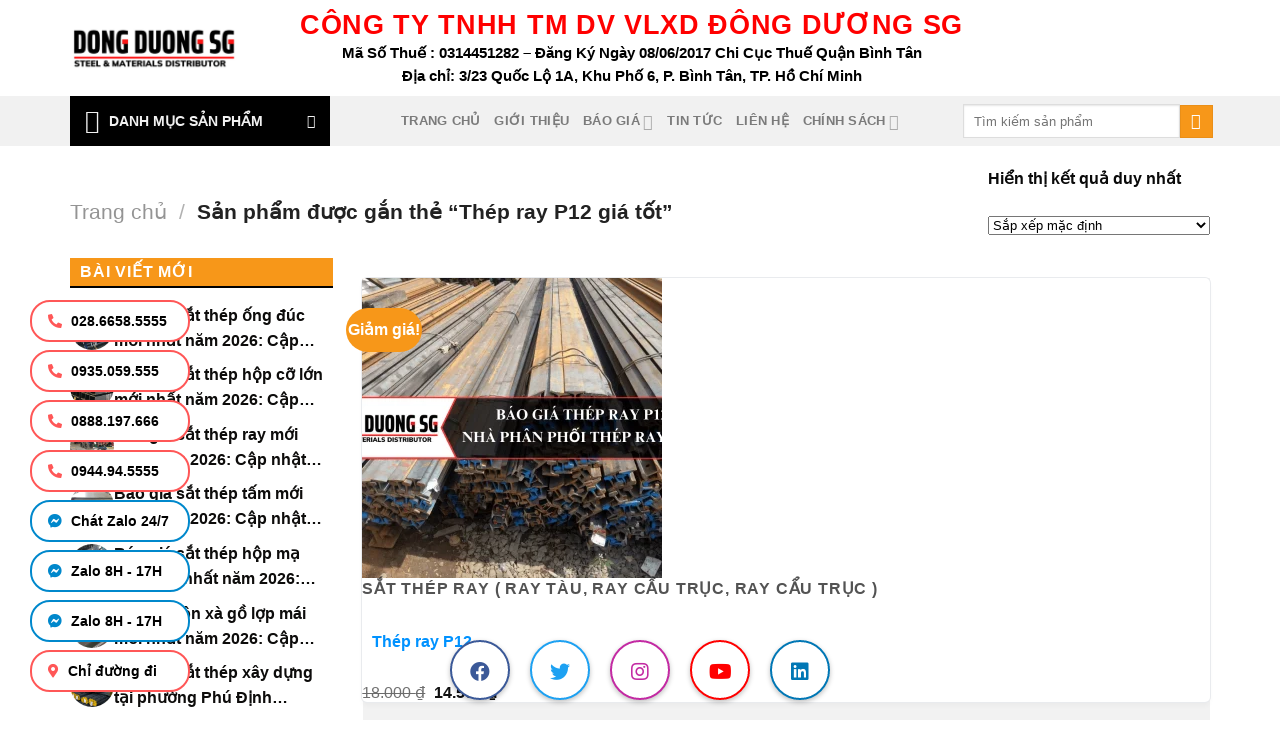

--- FILE ---
content_type: text/html; charset=UTF-8
request_url: https://dongduongsg.com.vn/tu-khoa-san-pham/thep-ray-p12-gia-tot/
body_size: 47714
content:
<!DOCTYPE html><html lang="vi" class="loading-site no-js"><head><script data-no-optimize="1">var litespeed_docref=sessionStorage.getItem("litespeed_docref");litespeed_docref&&(Object.defineProperty(document,"referrer",{get:function(){return litespeed_docref}}),sessionStorage.removeItem("litespeed_docref"));</script> <meta charset="UTF-8" /><link rel="profile" href="http://gmpg.org/xfn/11" /><link rel="pingback" href="https://dongduongsg.com.vn/xmlrpc.php" /> <script type="litespeed/javascript">(function(html){html.className=html.className.replace(/\bno-js\b/,'js')})(document.documentElement)</script> <meta name='robots' content='index, follow, max-image-preview:large, max-snippet:-1, max-video-preview:-1' /><style>img:is([sizes="auto" i], [sizes^="auto," i]) { contain-intrinsic-size: 3000px 1500px }</style><meta name="viewport" content="width=device-width, initial-scale=1" /><title>Thép ray P12 giá tốt - Công Ty Thép Đông Dương SG</title><link rel="canonical" href="https://dongduongsg.com.vn/tu-khoa-san-pham/thep-ray-p12-gia-tot/" /><meta property="og:locale" content="vi_VN" /><meta property="og:type" content="article" /><meta property="og:title" content="Thép ray P12 giá tốt - Công Ty Thép Đông Dương SG" /><meta property="og:url" content="https://dongduongsg.com.vn/tu-khoa-san-pham/thep-ray-p12-gia-tot/" /><meta property="og:site_name" content="Công Ty Thép Đông Dương SG" /><meta name="twitter:card" content="summary_large_image" /><meta name="twitter:site" content="@dongduongsg" /> <script type="application/ld+json" class="yoast-schema-graph">{"@context":"https://schema.org","@graph":[{"@type":"CollectionPage","@id":"https://dongduongsg.com.vn/tu-khoa-san-pham/thep-ray-p12-gia-tot/","url":"https://dongduongsg.com.vn/tu-khoa-san-pham/thep-ray-p12-gia-tot/","name":"Thép ray P12 giá tốt - Công Ty Thép Đông Dương SG","isPartOf":{"@id":"https://dongduongsg.com.vn/#website"},"primaryImageOfPage":{"@id":"https://dongduongsg.com.vn/tu-khoa-san-pham/thep-ray-p12-gia-tot/#primaryimage"},"image":{"@id":"https://dongduongsg.com.vn/tu-khoa-san-pham/thep-ray-p12-gia-tot/#primaryimage"},"thumbnailUrl":"https://dongduongsg.com.vn/wp-content/uploads/2023/07/Bao-gia-thep-ray-P12.png","breadcrumb":{"@id":"https://dongduongsg.com.vn/tu-khoa-san-pham/thep-ray-p12-gia-tot/#breadcrumb"},"inLanguage":"vi"},{"@type":"ImageObject","inLanguage":"vi","@id":"https://dongduongsg.com.vn/tu-khoa-san-pham/thep-ray-p12-gia-tot/#primaryimage","url":"https://dongduongsg.com.vn/wp-content/uploads/2023/07/Bao-gia-thep-ray-P12.png","contentUrl":"https://dongduongsg.com.vn/wp-content/uploads/2023/07/Bao-gia-thep-ray-P12.png","width":800,"height":600,"caption":"Báo giá thép ray P12 - Nhà phân phối thép ray tàu số 1"},{"@type":"BreadcrumbList","@id":"https://dongduongsg.com.vn/tu-khoa-san-pham/thep-ray-p12-gia-tot/#breadcrumb","itemListElement":[{"@type":"ListItem","position":1,"name":"Home","item":"https://dongduongsg.com.vn/"},{"@type":"ListItem","position":2,"name":"Thép ray P12 giá tốt"}]},{"@type":"WebSite","@id":"https://dongduongsg.com.vn/#website","url":"https://dongduongsg.com.vn/","name":"Công Ty Thép Đông Dương SG","description":"Chuyên cung cấp thép &amp; vật liệu số 1 thị trường","publisher":{"@id":"https://dongduongsg.com.vn/#organization"},"alternateName":"DONGDUONGSG","potentialAction":[{"@type":"SearchAction","target":{"@type":"EntryPoint","urlTemplate":"https://dongduongsg.com.vn/?s={search_term_string}"},"query-input":{"@type":"PropertyValueSpecification","valueRequired":true,"valueName":"search_term_string"}}],"inLanguage":"vi"},{"@type":"Organization","@id":"https://dongduongsg.com.vn/#organization","name":"CÔNG TY TNHH THƯƠNG MẠI DỊCH VỤ VẬT LIỆU XÂY DỰNG ĐÔNG DƯƠNG SG","alternateName":"THÉP ĐÔNG DƯƠNG SG","url":"https://dongduongsg.com.vn/","logo":{"@type":"ImageObject","inLanguage":"vi","@id":"https://dongduongsg.com.vn/#/schema/logo/image/","url":"https://dongduongsg.com.vn/wp-content/uploads/2021/12/logo1.jpg","contentUrl":"https://dongduongsg.com.vn/wp-content/uploads/2021/12/logo1.jpg","width":1239,"height":336,"caption":"CÔNG TY TNHH THƯƠNG MẠI DỊCH VỤ VẬT LIỆU XÂY DỰNG ĐÔNG DƯƠNG SG"},"image":{"@id":"https://dongduongsg.com.vn/#/schema/logo/image/"},"sameAs":["https://www.facebook.com/vlxddongduongsg","https://x.com/dongduongsg","https://www.youtube.com/channel/UCC3SNMb2khDB4Lh1E8PGm4g","https://www.pinterest.com/congtythepdongduongsg/","https://www.instagram.com/thepdongduongsg/","https://www.linkedin.com/today/author/ng-dng-sg-312251151"]}]}</script> <link rel='dns-prefetch' href='//cdn.jsdelivr.net' /><link rel='dns-prefetch' href='//fonts.googleapis.com' /><link href='https://fonts.gstatic.com' crossorigin rel='preconnect' /><link rel='prefetch' href='https://dongduongsg.com.vn/wp-content/themes/flatsome/assets/js/flatsome.js?ver=f55219565baa8ae8edba' /><link rel='prefetch' href='https://dongduongsg.com.vn/wp-content/themes/flatsome/assets/js/chunk.slider.js?ver=3.17.4' /><link rel='prefetch' href='https://dongduongsg.com.vn/wp-content/themes/flatsome/assets/js/chunk.popups.js?ver=3.17.4' /><link rel='prefetch' href='https://dongduongsg.com.vn/wp-content/themes/flatsome/assets/js/chunk.tooltips.js?ver=3.17.4' /><link rel='prefetch' href='https://dongduongsg.com.vn/wp-content/themes/flatsome/assets/js/woocommerce.js?ver=1a392523165907adee6a' /><link rel="alternate" type="application/rss+xml" title="Dòng thông tin Công Ty Thép Đông Dương SG &raquo;" href="https://dongduongsg.com.vn/feed/" /><link rel="alternate" type="application/rss+xml" title="Công Ty Thép Đông Dương SG &raquo; Dòng bình luận" href="https://dongduongsg.com.vn/comments/feed/" /><link rel="alternate" type="application/rss+xml" title="Nguồn cấp Công Ty Thép Đông Dương SG &raquo; Thép ray P12 giá tốt Thẻ" href="https://dongduongsg.com.vn/tu-khoa-san-pham/thep-ray-p12-gia-tot/feed/" /><style id="litespeed-ccss">img:is([sizes="auto"i],[sizes^="auto,"i]){contain-intrinsic-size:3000px 1500px}:root{--wp-admin-theme-color:#007cba;--wp-admin-theme-color--rgb:0,124,186;--wp-admin-theme-color-darker-10:#006ba1;--wp-admin-theme-color-darker-10--rgb:0,107,161;--wp-admin-theme-color-darker-20:#005a87;--wp-admin-theme-color-darker-20--rgb:0,90,135;--wp-admin-border-width-focus:2px;--wp-block-synced-color:#7a00df;--wp-block-synced-color--rgb:122,0,223;--wp-bound-block-color:var(--wp-block-synced-color)}:root{--wp--preset--font-size--normal:16px;--wp--preset--font-size--huge:42px}.screen-reader-text{border:0;clip-path:inset(50%);height:1px;margin:-1px;overflow:hidden;padding:0;position:absolute;width:1px;word-wrap:normal!important}button.pswp__button{box-shadow:none!important;background-image:url(https://dongduongsg.com.vn/wp-content/plugins/woocommerce/assets/css/photoswipe/default-skin/default-skin.png)!important}button.pswp__button,button.pswp__button--arrow--left::before,button.pswp__button--arrow--right::before{background-color:transparent!important}button.pswp__button--arrow--left,button.pswp__button--arrow--right{background-image:none!important}.pswp{display:none;position:absolute;width:100%;height:100%;left:0;top:0;overflow:hidden;-ms-touch-action:none;touch-action:none;z-index:1500;-webkit-text-size-adjust:100%;-webkit-backface-visibility:hidden;outline:0}.pswp *{-webkit-box-sizing:border-box;box-sizing:border-box}.pswp__bg{position:absolute;left:0;top:0;width:100%;height:100%;background:#000;opacity:0;-webkit-transform:translateZ(0);transform:translateZ(0);-webkit-backface-visibility:hidden;will-change:opacity}.pswp__scroll-wrap{position:absolute;left:0;top:0;width:100%;height:100%;overflow:hidden}.pswp__container{-ms-touch-action:none;touch-action:none;position:absolute;left:0;right:0;top:0;bottom:0}.pswp__container{-webkit-touch-callout:none}.pswp__bg{will-change:opacity}.pswp__container{-webkit-backface-visibility:hidden}.pswp__item{position:absolute;left:0;right:0;top:0;bottom:0;overflow:hidden}.pswp__button{width:44px;height:44px;position:relative;background:0 0;overflow:visible;-webkit-appearance:none;display:block;border:0;padding:0;margin:0;float:left;opacity:.75;-webkit-box-shadow:none;box-shadow:none}.pswp__button::-moz-focus-inner{padding:0;border:0}.pswp__button,.pswp__button--arrow--left:before,.pswp__button--arrow--right:before{background:url(https://dongduongsg.com.vn/wp-content/plugins/woocommerce/assets/css/photoswipe/default-skin/default-skin.png)0 0 no-repeat;background-size:264px 88px;width:44px;height:44px}.pswp__button--close{background-position:0-44px}.pswp__button--zoom{display:none;background-position:-88px 0}.pswp__button--arrow--left,.pswp__button--arrow--right{background:0 0;top:50%;margin-top:-50px;width:70px;height:100px;position:absolute}.pswp__button--arrow--left{left:0}.pswp__button--arrow--right{right:0}.pswp__button--arrow--left:before,.pswp__button--arrow--right:before{content:"";top:35px;background-color:rgb(0 0 0/.3);height:30px;width:32px;position:absolute}.pswp__button--arrow--left:before{left:6px;background-position:-138px -44px}.pswp__button--arrow--right:before{right:6px;background-position:-94px -44px}.pswp__share-modal{display:block;background:rgb(0 0 0/.5);width:100%;height:100%;top:0;left:0;padding:10px;position:absolute;z-index:1600;opacity:0;-webkit-backface-visibility:hidden;will-change:opacity}.pswp__share-modal--hidden{display:none}.pswp__share-tooltip{z-index:1620;position:absolute;background:#fff;top:56px;border-radius:2px;display:block;width:auto;right:44px;-webkit-box-shadow:0 2px 5px rgb(0 0 0/.25);box-shadow:0 2px 5px rgb(0 0 0/.25);-webkit-transform:translateY(6px);-ms-transform:translateY(6px);transform:translateY(6px);-webkit-backface-visibility:hidden;will-change:transform}.pswp__counter{position:relative;left:0;top:0;height:44px;font-size:13px;line-height:44px;color:#fff;opacity:.75;padding:0 10px;margin-inline-end:auto}.pswp__caption{position:absolute;left:0;bottom:0;width:100%;min-height:44px}.pswp__caption__center{text-align:left;max-width:420px;margin:0 auto;font-size:13px;padding:10px;line-height:20px;color:#ccc}.pswp__preloader{width:44px;height:44px;position:absolute;top:0;left:50%;margin-left:-22px;opacity:0;will-change:opacity;direction:ltr}@media screen and (max-width:1024px){.pswp__preloader{position:relative;left:auto;top:auto;margin:0;float:right}}.pswp__ui{-webkit-font-smoothing:auto;visibility:visible;opacity:1;z-index:1550}.pswp__top-bar{position:absolute;left:0;top:0;height:44px;width:100%;display:flex;justify-content:flex-end}.pswp__caption,.pswp__top-bar{-webkit-backface-visibility:hidden;will-change:opacity}.pswp__caption,.pswp__top-bar{background-color:rgb(0 0 0/.5)}.pswp__ui--hidden .pswp__button--arrow--left,.pswp__ui--hidden .pswp__button--arrow--right,.pswp__ui--hidden .pswp__caption,.pswp__ui--hidden .pswp__top-bar{opacity:.001}.woocommerce form .form-row .required{visibility:visible}#ftwp-container.ftwp-wrap,#ftwp-container.ftwp-wrap a,#ftwp-container.ftwp-wrap a:link,#ftwp-container.ftwp-wrap a:visited,#ftwp-container.ftwp-wrap button,#ftwp-container.ftwp-wrap header,#ftwp-container.ftwp-wrap li,#ftwp-container.ftwp-wrap li::after,#ftwp-container.ftwp-wrap li::before,#ftwp-container.ftwp-wrap nav,#ftwp-container.ftwp-wrap ol,#ftwp-container.ftwp-wrap span{margin:0;padding:0;line-height:inherit;font:inherit;color:inherit;background:0 0;box-shadow:none;text-shadow:none;text-decoration:none;text-align:inherit;border:0;outline:0;box-sizing:border-box;border-radius:0;clear:none}#ftwp-container.ftwp-wrap button{min-height:initial}#ftwp-container.ftwp-wrap li{list-style:none}#ftwp-container.ftwp-wrap header::before,#ftwp-container.ftwp-wrap li::after,#ftwp-container.ftwp-wrap li::before,#ftwp-container.ftwp-wrap nav::before{display:none}#ftwp-container.ftwp-wrap{font-family:inherit;font-size:12px}#ftwp-container.ftwp-wrap #ftwp-list .ftwp-anchor::before,#ftwp-container.ftwp-wrap .ftwp-icon-collapse,#ftwp-container.ftwp-wrap .ftwp-icon-expand,#ftwp-container.ftwp-wrap .ftwp-icon-number{display:inline-block;font-family:"ftwp-icon";font-style:normal;font-weight:400;-webkit-font-smoothing:antialiased;-moz-osx-font-smoothing:grayscale}#ftwp-container.ftwp-wrap .ftwp-icon-number::before{content:""}#ftwp-container.ftwp-wrap .ftwp-icon-expand::before{content:""}#ftwp-container.ftwp-wrap .ftwp-icon-collapse::before{content:""}#ftwp-container.ftwp-wrap #ftwp-trigger{display:inline-block;width:50px;height:50px;background:rgb(238 238 238/.95);color:#333;font-size:30px;position:relative}#ftwp-container.ftwp-wrap #ftwp-trigger .ftwp-trigger-icon{position:absolute;top:50%;left:50%;-webkit-transform:translate(-50%,-50%);-ms-transform:translate(-50%,-50%);transform:translate(-50%,-50%)}#ftwp-container.ftwp-wrap #ftwp-contents{width:250px;max-width:100%;overflow:hidden;height:auto;max-height:100%}#ftwp-container.ftwp-wrap #ftwp-header{color:#333;background:rgb(238 238 238/.95);padding:10px;font-size:19.2px;line-height:1.5}#ftwp-container.ftwp-wrap #ftwp-header-control{float:left;margin-right:5px}#ftwp-container.ftwp-wrap #ftwp-header-title{font-weight:700;display:block;overflow:hidden;width:auto}#ftwp-container.ftwp-wrap #ftwp-header-minimize{float:right;margin-left:5px;width:25px;text-align:center;opacity:.5}#ftwp-container.ftwp-wrap #ftwp-header::after{content:"";display:table;clear:both}#ftwp-container.ftwp-wrap #ftwp-list{color:#333;font-size:12px;background:rgb(238 238 238/.95);line-height:1.2;overflow-y:auto;width:100%}#ftwp-container.ftwp-wrap #ftwp-list .ftwp-item{text-indent:0}#ftwp-container.ftwp-wrap #ftwp-list .ftwp-anchor{display:block;padding:5px 10px;z-index:10;overflow:hidden;position:relative}#ftwp-container #ftwp-trigger.ftwp-border-medium{border-color:rgb(51 51 51/.95);border-style:solid;border-width:2px}#ftwp-container #ftwp-trigger.ftwp-border-medium{font-size:29px}#ftwp-container.ftwp-wrap .ftwp-shape-round{border-radius:7px}#ftwp-container #ftwp-list .ftwp-anchor::before{float:left;font-size:4.8px;line-height:3;margin-right:10px}#ftwp-container #ftwp-list .ftwp-text{display:block;overflow:hidden}#ftwp-container #ftwp-list.ftwp-list-nest.ftwp-liststyle-decimal ol,#ftwp-container #ftwp-list.ftwp-liststyle-decimal{counter-reset:List}#ftwp-container #ftwp-list.ftwp-liststyle-decimal .ftwp-item{counter-increment:List}#ftwp-container #ftwp-list.ftwp-liststyle-decimal .ftwp-anchor::before{font-size:12px;line-height:1.2;font-family:inherit;content:counters(List,".")}#ftwp-container #ftwp-list.ftwp-list-nest .ftwp-sub .ftwp-anchor::before{margin-left:20px}#ftwp-container #ftwp-list.ftwp-list-nest .ftwp-sub .ftwp-sub .ftwp-anchor::before{margin-left:40px}#ftwp-container #ftwp-list.ftwp-list-nest.ftwp-colexp .ftwp-collapse>.ftwp-sub,#ftwp-container #ftwp-list.ftwp-list-nest.ftwp-colexp .ftwp-collapse>.ftwp-sub *{height:0;visibility:hidden;padding:0;margin:0}#ftwp-container #ftwp-list.ftwp-list-nest.ftwp-colexp-icon .ftwp-anchor{padding-left:32px}#ftwp-container #ftwp-list.ftwp-list-nest.ftwp-colexp .ftwp-has-sub{position:relative}#ftwp-container #ftwp-list.ftwp-list-nest.ftwp-colexp .ftwp-icon-collapse,#ftwp-container #ftwp-list.ftwp-list-nest.ftwp-colexp .ftwp-icon-expand{position:absolute;left:0;top:0;padding:5px 10px;box-sizing:content-box;opacity:.5;z-index:20}#ftwp-container #ftwp-list.ftwp-list-nest.ftwp-colexp .ftwp-has-sub .ftwp-has-sub>.ftwp-icon-collapse{left:20px}#ftwp-container #ftwp-list.ftwp-strong-first.ftwp-liststyle-decimal>.ftwp-item>.ftwp-anchor::before,#ftwp-container #ftwp-list.ftwp-strong-first>.ftwp-item>.ftwp-anchor .ftwp-text{font-size:13.2px;font-weight:700}#ftwp-container #ftwp-list.ftwp-effect-bounce-to-right .ftwp-text::before{content:"";position:absolute;z-index:-1;top:0;right:0;bottom:0;left:0;background:rgb(221 51 51/.95)}#ftwp-container #ftwp-list.ftwp-effect-bounce-to-right .ftwp-text::before{-webkit-transform:scaleX(0);-ms-transform:scaleX(0);transform:scaleX(0);-webkit-transform-origin:left center;-ms-transform-origin:left center;transform-origin:left center}.ftwp-in-post#ftwp-container-outer #ftwp-contents{height:auto;overflow-y:hidden;position:relative;z-index:1}.ftwp-in-post#ftwp-container-outer.ftwp-float-center #ftwp-contents{margin-left:auto;margin-right:auto;width:100%}.ftwp-in-post#ftwp-container-outer #ftwp-trigger{position:absolute;top:-9999px;z-index:-10;visibility:hidden}#ftwp-container.ftwp-hidden-state{opacity:0;visibility:hidden;z-index:-9999;position:fixed;top:0;left:0}#ftwp-container.ftwp-wrap #ftwp-contents{width:250px;height:auto}.ftwp-in-post#ftwp-container-outer #ftwp-contents{height:auto}.ftwp-in-post#ftwp-container-outer.ftwp-float-center #ftwp-contents{width:auto}#ftwp-container.ftwp-wrap #ftwp-trigger{width:50px;height:50px;font-size:30px}#ftwp-container #ftwp-trigger.ftwp-border-medium{font-size:29px}#ftwp-container.ftwp-wrap #ftwp-header{font-size:22px;font-family:inherit}#ftwp-container.ftwp-wrap #ftwp-header-title{font-weight:700}#ftwp-container.ftwp-wrap #ftwp-list{font-size:14px;font-family:inherit}#ftwp-container #ftwp-list.ftwp-liststyle-decimal .ftwp-anchor::before{font-size:14px}#ftwp-container #ftwp-list.ftwp-strong-first>.ftwp-item>.ftwp-anchor .ftwp-text{font-size:15.4px}#ftwp-container #ftwp-list.ftwp-strong-first.ftwp-liststyle-decimal>.ftwp-item>.ftwp-anchor::before{font-size:15.4px}#ftwp-container.ftwp-wrap #ftwp-trigger{color:#333;background:rgb(243 243 243/.95)}#ftwp-container.ftwp-wrap #ftwp-trigger{border-color:rgb(51 51 51/.95)}#ftwp-container.ftwp-wrap #ftwp-header{color:#333;background:rgb(243 243 243/.95)}#ftwp-container.ftwp-wrap #ftwp-list{color:#000;background:rgb(243 243 243/.95)}#ftwp-container.ftwp-wrap #ftwp-list .ftwp-text::before{background:rgb(221 51 51/.95)}html{-ms-text-size-adjust:100%;-webkit-text-size-adjust:100%;font-family:sans-serif}body{margin:0}aside,header,main,nav{display:block}a{background-color:#fff0}strong{font-weight:inherit;font-weight:bolder}img{border-style:none}svg:not(:root){overflow:hidden}button,input{font:inherit}button,input{overflow:visible}button{text-transform:none}[type=submit],button,html [type=button]{-webkit-appearance:button}button::-moz-focus-inner,input::-moz-focus-inner{border:0;padding:0}button:-moz-focusring,input:-moz-focusring{outline:1px dotted ButtonText}[type=checkbox]{box-sizing:border-box;padding:0}[type=number]::-webkit-inner-spin-button,[type=number]::-webkit-outer-spin-button{height:auto}[type=search]{-webkit-appearance:textfield}[type=search]::-webkit-search-cancel-button,[type=search]::-webkit-search-decoration{-webkit-appearance:none}*,:after,:before,html{box-sizing:border-box}html{background-attachment:fixed}body{-webkit-font-smoothing:antialiased;-moz-osx-font-smoothing:grayscale;color:#777}img{display:inline-block;height:auto;max-width:100%;vertical-align:middle}a,button,input{touch-action:manipulation}ins{text-decoration:none}.col{margin:0;padding:0 15px 30px;position:relative;width:100%}.col-fit{flex:1}@media screen and (max-width:849px){.col{padding-bottom:30px}}@media screen and (min-width:850px){.row-divided>.col+.col:not(.large-12){border-left:1px solid #ececec}.row-divided.row-reverse>.col+.col:not(.large-12){border-left:0;border-right:1px solid #ececec}}.small-columns-4>.col{flex-basis:25%;max-width:25%}@media screen and (min-width:850px){.large-3{flex-basis:25%;max-width:25%}.large-6{flex-basis:50%;max-width:50%}.large-9{flex-basis:75%;max-width:75%}}.container,.row,body{margin-left:auto;margin-right:auto;width:100%}.container{padding-left:15px;padding-right:15px}.container,.row{max-width:1080px}.row.row-small{max-width:1065px}.row.row-large{max-width:1110px}.flex-row{align-items:center;display:flex;flex-flow:row nowrap;justify-content:space-between;width:100%}.header .flex-row{height:100%}.flex-col{max-height:100%}.flex-grow{-ms-flex-negative:1;-ms-flex-preferred-size:auto!important;flex:1}.flex-center{margin:0 auto}.flex-left{margin-right:auto}.flex-right{margin-left:auto}.flex-has-center>.flex-row>.flex-col:not(.flex-center){flex:1}@media (max-width:849px){.medium-flex-wrap{flex-flow:column wrap}.medium-flex-wrap .flex-col{flex-grow:0;padding-bottom:5px;padding-top:5px;width:100%}}@media (-ms-high-contrast:none){.payment-icon svg{max-width:50px}.nav>li>a>i{top:-1px}}.row{display:flex;flex-flow:row wrap;width:100%}.row .row:not(.row-collapse){margin-left:-15px;margin-right:-15px;padding-left:0;padding-right:0;width:auto}.row-reverse{flex-direction:row-reverse}.row .row-small:not(.row-collapse){margin-bottom:0;margin-left:-10px;margin-right:-10px}.row-small>.col{margin-bottom:0;padding:0 9.8px 19.6px}@media screen and (min-width:850px){.row-large{padding-left:0;padding-right:0}.row-large>.col{margin-bottom:0;padding:0 30px 30px}}.nav-dropdown{background-color:#fff;color:#777;display:table;left:-99999px;margin:0;max-height:0;min-width:260px;opacity:0;padding:20px 0;position:absolute;text-align:left;visibility:hidden;z-index:9}.nav-dropdown:after{clear:both;content:"";display:block;height:0;visibility:hidden}.nav-dropdown li{display:block;margin:0;vertical-align:top}.nav-dropdown li ul{margin:0;padding:0}.nav-column li>a,.nav-dropdown>li>a{display:block;line-height:1.3;padding:10px 20px;width:auto}.nav-column>li:last-child:not(.nav-dropdown-col)>a,.nav-dropdown>li:last-child:not(.nav-dropdown-col)>a{border-bottom:0!important}.nav-dropdown>li.nav-dropdown-col{display:table-cell;min-width:160px;text-align:left;white-space:nowrap;width:160px}.nav-dropdown>li.nav-dropdown-col:not(:last-child){border-right:1px solid #fff0}.nav-dropdown .menu-item-has-children>a,.nav-dropdown .nav-dropdown-col>a{color:#000;font-size:.8em;font-weight:bolder;text-transform:uppercase}.nav-dropdown-default .nav-column li>a,.nav-dropdown.nav-dropdown-default>li>a{border-bottom:1px solid #ececec;margin:0 10px;padding-left:0;padding-right:0}.nav-dropdown-default{padding:20px}.nav-dropdown-has-arrow li.has-dropdown:after,.nav-dropdown-has-arrow li.has-dropdown:before{border:solid #fff0;bottom:-2px;content:"";height:0;left:50%;opacity:0;position:absolute;width:0;z-index:10}.nav-dropdown-has-arrow li.has-dropdown:after{border-color:#fff0 #fff0 #fff;border-width:8px;margin-left:-8px}.nav-dropdown-has-arrow li.has-dropdown:before{border-width:11px;margin-left:-11px;z-index:-999}.nav-dropdown-has-arrow .ux-nav-vertical-menu .menu-item-design-default:after,.nav-dropdown-has-arrow .ux-nav-vertical-menu .menu-item-design-default:before{display:none}.nav-dropdown-has-shadow .nav-dropdown{box-shadow:1px 1px 15px rgb(0 0 0/.15)}.nav-dropdown-has-arrow.nav-dropdown-has-border li.has-dropdown:before{border-bottom-color:#ddd}.nav-dropdown-has-border .nav-dropdown{border:2px solid #ddd}.nav p{margin:0;padding-bottom:0}.nav,.nav ul:not(.nav-dropdown){margin:0;padding:0}.nav{align-items:center;display:inline-block;display:flex;flex-flow:row wrap;width:100%}.nav,.nav>li{position:relative}.nav>li{list-style:none;margin:0 7px;padding:0}.nav>li,.nav>li>a{display:inline-block}.nav>li>a{align-items:center;display:inline-flex;flex-wrap:wrap;padding:10px 0}.nav-small .nav>li>a{font-weight:400;padding-bottom:5px;padding-top:5px;vertical-align:top}.nav-small.nav>li.html{font-size:.75em}.nav-center{justify-content:center}.nav-left{justify-content:flex-start}.nav-right{justify-content:flex-end}@media (max-width:849px){.medium-nav-center{justify-content:center}}.nav-column>li>a,.nav-dropdown>li>a,.nav-vertical-fly-out>li>a,.nav>li>a{color:hsl(0 0% 40%/.85)}.nav-column>li>a,.nav-dropdown>li>a{display:block}.nav>li.active>a{color:hsl(0 0% 7%/.85)}.nav li:first-child{margin-left:0!important}.nav li:last-child{margin-right:0!important}.nav-uppercase>li>a{font-weight:bolder;letter-spacing:.02em;text-transform:uppercase}@media (min-width:850px){.nav-divided>li{margin:0 .7em}.nav-divided>li+li>a:after{border-left:1px solid rgb(0 0 0/.1);content:"";height:15px;left:-1em;margin-top:-7px;position:absolute;top:50%;width:1px}}li.html form,li.html input{margin:0}.nav-line>li>a:before{background-color:#446084;content:" ";height:3px;left:50%;opacity:0;position:absolute;top:0;transform:translateX(-50%);width:100%}.nav-line>li.active>a:before{opacity:1}.tabbed-content .nav{width:100%}@media (max-width:549px){.small-nav-collapse>li{margin:0!important;width:100%}.small-nav-collapse>li a{display:block;width:100%}}.nav.nav-vertical{flex-flow:column}.nav.nav-vertical li{list-style:none;margin:0;width:100%}.nav-vertical li li{font-size:1em;padding-left:.5em}.nav-vertical>li{align-items:center;display:flex;flex-flow:row wrap}.nav-vertical>li ul{width:100%}.nav-vertical li li.menu-item-has-children{margin-bottom:1em}.nav-vertical li li.menu-item-has-children:not(:first-child){margin-top:1em}.nav-vertical>li>a,.nav-vertical>li>ul>li a{align-items:center;display:flex;flex-grow:1;width:auto}.nav-vertical li li.menu-item-has-children>a{color:#000;font-size:.8em;font-weight:bolder;text-transform:uppercase}.nav-vertical>li>ul li a{color:#666}.nav-vertical>li>ul{margin:0 0 2em;padding-left:1em}.nav .children{left:-99999px;opacity:0;position:fixed;transform:translateX(-10px)}@media (prefers-reduced-motion){.nav .children{opacity:1;transform:none}}.nav-sidebar.nav-vertical>li+li{border-top:1px solid #ececec}.nav-vertical>li+li{border-top:1px solid #ececec}.nav-vertical-fly-out>li+li{border-color:#ececec}.header-vertical-menu__opener{align-items:center;background-color:#446084;display:flex;flex-direction:row;font-size:.9em;font-weight:600;height:50px;justify-content:space-between;padding:12px 15px;width:250px}.header-vertical-menu__opener .icon-menu{font-size:1.7em;margin-right:10px}.header-vertical-menu__title{flex:1 1 auto}.header-vertical-menu__fly-out{background-color:#fff;opacity:0;position:absolute;visibility:hidden;width:250px;z-index:9}.header-vertical-menu__fly-out .nav-vertical-fly-out{align-items:stretch;display:flex;flex-direction:column}.header-vertical-menu__fly-out .nav-vertical-fly-out>li.menu-item{list-style:none;margin:0;position:static}.header-vertical-menu__fly-out .nav-vertical-fly-out>li.menu-item>a{align-items:center;display:flex;padding:10px 15px}.header-vertical-menu__fly-out .nav-top-link{font-size:.9em;order:1}.header-vertical-menu__fly-out.has-shadow{box-shadow:1px 1px 15px rgb(0 0 0/.15)}.badge-container{margin:30px 0 0}.badge{-webkit-backface-visibility:hidden;backface-visibility:hidden;display:table;height:2.8em;width:2.8em;z-index:20}.badge-inner{background-color:#446084;color:#fff;display:table-cell;font-weight:bolder;height:100%;line-height:.85;padding:2px;text-align:center;vertical-align:middle;white-space:nowrap;width:100%}.badge-circle{margin-left:-.4em}.badge-circle .badge-inner{border-radius:999px}.button,button,input[type=button]{background-color:#fff0;border:1px solid #fff0;border-radius:0;box-sizing:border-box;color:currentColor;display:inline-block;font-size:.97em;font-weight:bolder;letter-spacing:.03em;line-height:2.4em;margin-right:1em;margin-top:0;max-width:100%;min-height:2.5em;padding:0 1.2em;position:relative;text-align:center;text-decoration:none;text-rendering:optimizeLegibility;text-shadow:none;text-transform:uppercase;vertical-align:middle}.button.is-outline{line-height:2.19em}.button,input[type=button].button{background-color:#446084;background-color:var(--primary-color);border-color:rgb(0 0 0/.05);color:#fff}.button.is-outline{background-color:#fff0;border:2px solid}.is-form,input[type=button].is-form{background-color:#f9f9f9;border:1px solid #ddd;color:#666;font-weight:400;overflow:hidden;position:relative;text-shadow:1px 1px 1px #fff;text-transform:none}.is-outline{color:silver}.primary{background-color:#446084}.button.alt,.secondary{background-color:#d26e4b}.flex-col .button,.flex-col button,.flex-col input{margin-bottom:0}.is-divider{background-color:rgb(0 0 0/.1);display:block;height:3px;margin:1em 0;max-width:30px;width:100%}.widget .is-divider{margin-top:.66em}form{margin-bottom:0}input[type=number],input[type=password],input[type=search],input[type=text]{background-color:#fff;border:1px solid #ddd;border-radius:0;box-shadow:inset 0 1px 2px rgb(0 0 0/.1);box-sizing:border-box;color:#333;font-size:.97em;height:2.507em;max-width:100%;padding:0 .75em;vertical-align:middle;width:100%}@media (max-width:849px){input[type=number],input[type=password],input[type=search],input[type=text]{font-size:1rem}}input[type=number],input[type=search],input[type=text]{-webkit-appearance:none;-moz-appearance:none;appearance:none}label{display:block;font-size:.9em;font-weight:700;margin-bottom:.4em}input[type=checkbox]{display:inline;font-size:16px;margin-right:10px}i[class^=icon-]{speak:none!important;display:inline-block;font-display:block;font-family:fl-icons!important;font-style:normal!important;font-variant:normal!important;font-weight:400!important;line-height:1.2;margin:0;padding:0;position:relative;text-transform:none!important}.button i,button i{top:-1.5px;vertical-align:middle}.button.icon{display:inline-block;margin-left:.12em;margin-right:.12em;min-width:2.5em;padding-left:.6em;padding-right:.6em}.button.icon i{font-size:1.2em}.button.icon.circle{padding-left:0;padding-right:0}.button.icon.circle>i{margin:0 8px}.button.icon.circle>i:only-child{margin:0}.nav>li>a>i{font-size:20px;vertical-align:middle}.nav>li>a>i+span{margin-left:5px}.has-dropdown .icon-angle-down{font-size:16px;margin-left:.2em;opacity:.6}img{opacity:1}.image-tools{padding:10px;position:absolute}.image-tools a:last-child{margin-bottom:0}.image-tools a.button{display:block}.image-tools.bottom.left{padding-right:0;padding-top:0}.image-tools.top.right{padding-bottom:0;padding-left:0}@media only screen and (max-device-width:1024px){.image-tools{opacity:1!important;padding:5px}}.lightbox-content{background-color:#fff;box-shadow:3px 3px 20px 0 rgb(0 0 0/.15);margin:0 auto;max-width:875px;position:relative}.lightbox-content .lightbox-inner{padding:30px 20px}.pswp__bg{background-color:rgb(0 0 0/.6)}@media (min-width:549px){.pswp__top-bar{background-color:transparent!important}}.pswp__item{opacity:0}.pswp__caption__center{text-align:center}.mfp-hide{display:none!important}.loading-spin{position:relative}.loading-spin{animation:spin .6s linear infinite;border-bottom:3px solid rgb(0 0 0/.1)!important;border-left:3px solid #446084;border-radius:50%;border-right:3px solid rgb(0 0 0/.1)!important;border-top:3px solid rgb(0 0 0/.1)!important;content:"";font-size:10px;height:30px;margin:0 auto;opacity:.8;text-indent:-9999em;width:30px}.loading-spin{border-radius:50%;height:30px;width:30px}@keyframes spin{0%{transform:rotate(0deg)}to{transform:rotate(1turn)}}table{border-color:#ececec;border-spacing:0;margin-bottom:1em;width:100%}td{border-bottom:1px solid #ececec;font-size:.9em;line-height:1.3;padding:.5em;text-align:left}td{color:#666}td:first-child{padding-left:0}td:last-child{padding-right:0}label{color:#222}.row-slider,.slider{position:relative;scrollbar-width:none}.slider:not(.flickity-enabled){-ms-overflow-style:-ms-autohiding-scrollbar;overflow-x:scroll;overflow-y:hidden;white-space:nowrap;width:auto}.row-slider::-webkit-scrollbar,.slider::-webkit-scrollbar{height:0!important;width:0!important}.row.row-slider:not(.flickity-enabled){display:block}.slider:not(.flickity-enabled)>*{display:inline-block!important;vertical-align:top;white-space:normal!important}.slider>div:not(.col){width:100%}a{color:#334862;text-decoration:none}a.plain{color:currentColor}.dark a{color:currentColor}ul{list-style:disc}ol{list-style:decimal}ol,ul{margin-top:0;padding:0}ol ol,ul ul{margin:1.5em 0 1.5em 3em}li{margin-bottom:.6em}.entry-content ol li{margin-left:1.3em}.button,button,input{margin-bottom:1em}form,ol,p,ul{margin-bottom:1.3em}form p{margin-bottom:.5em}body{line-height:1.6}h1,h3{color:#555;margin-bottom:.5em;margin-top:0;text-rendering:optimizeSpeed;width:100%}h1{font-size:1.7em}h1{line-height:1.3}h3{font-size:1.25em}@media (max-width:549px){h1{font-size:1.4em}h3{font-size:1em}}p{margin-top:0}.uppercase,span.widget-title{letter-spacing:.05em;line-height:1.05;text-transform:uppercase}span.widget-title{font-size:1em;font-weight:600}.is-normal{font-weight:400}.uppercase{line-height:1.2;text-transform:uppercase}.is-larger{font-size:1.3em}.is-xsmall{font-size:.7em}@media (max-width:549px){.is-larger{font-size:1.2em}}.nav>li>a{font-size:.8em}.nav>li.html{font-size:.85em}.clearfix:after,.container:after,.row:after{clear:both;content:"";display:table}@media (max-width:549px){.hide-for-small{display:none!important}.small-text-center{float:none!important;text-align:center!important;width:100%!important}}@media (min-width:850px){.show-for-medium{display:none!important}}@media (max-width:849px){.hide-for-medium{display:none!important}.medium-text-center .pull-left,.medium-text-center .pull-right{float:none}.medium-text-center{float:none!important;text-align:center!important;width:100%!important}}.full-width{display:block;max-width:100%!important;padding-left:0!important;padding-right:0!important;width:100%!important}.pull-right{margin-right:0!important}.pull-left{margin-left:0!important}.mb-0{margin-bottom:0!important}.mb-half{margin-bottom:15px}.text-left{text-align:left}.relative{position:relative!important}.absolute{position:absolute!important}.fixed{position:fixed!important;z-index:12}.top{top:0}.right{right:0}.left{left:0}.bottom,.fill{bottom:0}.fill{height:100%;left:0;margin:0!important;padding:0!important;position:absolute;right:0;top:0}.pull-right{float:right}.pull-left{float:left}.bg-fill{background-position:50% 50%;background-repeat:no-repeat!important;background-size:cover!important}.circle{border-radius:999px!important;-o-object-fit:cover;object-fit:cover}.z-1{z-index:21}.z-3{z-index:23}.z-top{z-index:9995}.block{display:block}.inline-block{display:inline-block}.op-7{opacity:.7}.no-scrollbar{-ms-overflow-style:-ms-autohiding-scrollbar;scrollbar-width:none}.no-scrollbar::-webkit-scrollbar{height:0!important;width:0!important}.screen-reader-text{clip:rect(1px,1px,1px,1px);height:1px;overflow:hidden;position:absolute!important;width:1px}[data-parallax-container]{overflow:hidden}@media (prefers-reduced-motion:no-preference){[data-parallax]{will-change:transform!important}[data-parallax]:not(.parallax-active){opacity:0}}.show-on-hover{filter:blur(0);opacity:0}.dark{color:#f1f1f1}.nav-dark .nav>li.html{color:#fff}:root{--flatsome-scroll-padding-top:calc(var(--flatsome--header--sticky-height, 0px) + var(--wp-admin--admin-bar--height, 0px))}html{overflow-x:hidden;scroll-padding-top:var(--flatsome-scroll-padding-top)}#main,#wrapper{background-color:#fff;position:relative}.header,.header-wrapper{background-position:50%0;background-size:cover;position:relative;width:100%;z-index:1001}.header-bg-color{background-color:hsl(0 0% 100%/.9)}.header-bottom,.header-top{align-items:center;display:flex;flex-wrap:no-wrap}.header-bg-color,.header-bg-image{background-position:50%0}.header-top{background-color:#446084;min-height:20px;position:relative;z-index:11}.header-main{position:relative;z-index:10}.header-bottom{min-height:35px;position:relative;z-index:9}.top-divider{border-top:1px solid;margin-bottom:-1px;opacity:.1}.nav-dark .top-divider{display:none}@media (max-width:849px){.header-main li.html.custom{display:none}}.widget{margin-bottom:1.5em}.widget ul{margin:0}.widget li{list-style:none}.accordion-inner{display:none;padding:1em 2.3em}.breadcrumbs{color:#222;font-weight:700;letter-spacing:0;padding:0}.breadcrumbs .divider{font-weight:300;margin:0 .3em;opacity:.35;position:relative;top:0}.dark .breadcrumbs{color:#fff}.breadcrumbs a{color:hsl(0 0% 40%/.7);font-weight:400}.breadcrumbs a:first-of-type{margin-left:0}.dark .breadcrumbs a{color:#fff}.footer-secondary{padding:7.5px 0}.absolute-footer,html{background-color:#5b5b5b}.absolute-footer{color:rgb(0 0 0/.5);font-size:.9em;padding:10px 0 15px}.absolute-footer.dark{color:hsl(0 0% 100%/.5)}.back-to-top{bottom:20px;margin:0;opacity:0;right:20px;transform:translateY(30%)}.logo{line-height:1;margin:0}.logo a{color:#446084;display:block;font-size:32px;font-weight:bolder;margin:0;text-decoration:none;text-transform:uppercase}.logo img{display:block;width:auto}.header-logo-dark,.nav-dark .header-logo{display:none!important}.nav-dark .header-logo-dark{display:block!important}.nav-dark .logo a{color:#fff}.logo-left .logo{margin-left:0;margin-right:30px}@media screen and (max-width:849px){.header-inner .nav{flex-wrap:nowrap}.medium-logo-left .logo{margin-left:0;margin-right:15px;order:1}.medium-logo-left .flex-left{flex:1 1 0%;order:2}.medium-logo-left .flex-right{flex:1 1 0%;order:3}}.page-title{position:relative}.page-title-bg{overflow:hidden}.title-overlay{background-color:rgb(0 0 0/.25)}.page-title-inner{min-height:60px;padding-top:20px;position:relative}.featured-title{background-color:#446084;text-shadow:1px 1px 1px rgb(0 0 0/.2)}.featured-title .page-title-inner{padding-bottom:20px}.featured-title .page-title-bg{box-shadow:inset 0 0 30px 0 rgb(0 0 0/.1)}.payment-icons .payment-icon{background-color:rgb(0 0 0/.1);border-radius:5px;display:inline-block;margin:3px 3px 0;opacity:.6;padding:3px 5px 5px}.payment-icons .payment-icon svg{height:20px;vertical-align:middle;width:auto!important}.dark .payment-icons .payment-icon{background-color:hsl(0 0% 100%/.1)}.dark .payment-icons .payment-icon svg{fill:#fff}.searchform-wrapper form{margin-bottom:0}.mobile-nav>.search-form{padding:5px 0;width:100%}.searchform-wrapper:not(.form-flat) .submit-button{border-bottom-left-radius:0!important;border-top-left-radius:0!important}.searchform{position:relative}.searchform .button.icon{margin:0}.searchform .button.icon i{font-size:1.2em}.searchform-wrapper{width:100%}@media (max-width:849px){.searchform-wrapper{font-size:1rem}}.header .search-form .live-search-results{background-color:hsl(0 0% 100%/.95);box-shadow:0 0 10px 0 rgb(0 0 0/.1);color:#111;left:0;position:absolute;right:0;text-align:left;top:105%}.icon-phone:before{content:""}.icon-menu:before{content:""}.icon-angle-up:before{content:""}.icon-angle-down:before{content:""}.icon-envelop:before{content:""}.icon-search:before{content:""}.icon-expand:before{content:""}.icon-clock:before{content:""}.icon-whatsapp:before{content:""}.social-icons i{min-width:1em}.social-icons .button.icon:not(.is-outline){background-color:currentColor!important;border-color:currentColor!important}.social-icons .button.icon:not(.is-outline)>i{color:#fff!important}.button.whatsapp:not(.is-outline){color:#51cb5a!important}.woocommerce-form-login .button{margin-bottom:0}.form-row-wide{clear:both}.woocommerce-product-gallery .woocommerce-product-gallery__wrapper{margin:0}.woocommerce-form input[type=password]{padding:0 2em 0 .75em}.price{line-height:1}.product-info .price{font-size:1.5em;font-weight:bolder;margin:.5em 0}.price-wrapper .price{display:block}span.amount{color:#111;font-weight:700;white-space:nowrap}del span.amount{font-weight:400;margin-right:.3em;opacity:.6}.product-main{padding:40px 0}.product-info{padding-top:10px}.product-summary .woocommerce-Price-currencySymbol{display:inline-block;font-size:.75em;vertical-align:top}.product-summary .quantity{margin-bottom:1em}.product-summary table tr+tr{border-top:1px dashed #ddd}.product-thumbnails .col{padding-bottom:0!important}.product-gallery-slider img,.product-thumbnails img{width:100%}.product-thumbnails{padding-top:0}.product-thumbnails a{background-color:#fff;border:1px solid #fff0;display:block;overflow:hidden;transform:translateY(0)}.product-thumbnails .is-nav-selected a{border-color:rgb(0 0 0/.2)}.product-thumbnails img{-webkit-backface-visibility:hidden;backface-visibility:hidden;margin-bottom:-5px;opacity:.5}.product-thumbnails .is-nav-selected a img{border-color:rgb(0 0 0/.3);opacity:1;transform:translateY(-5px)}.product-footer .woocommerce-tabs>.nav-line:not(.nav-vertical){margin-top:-31px}.quantity{display:inline-block;display:inline-flex;margin-right:1em;opacity:1;vertical-align:top;white-space:nowrap}.quantity+.button{font-size:1em;margin-right:0}.quantity .button.minus{border-bottom-right-radius:0!important;border-right:0!important;border-top-right-radius:0!important}.quantity .button.plus{border-bottom-left-radius:0!important;border-left:0!important;border-top-left-radius:0!important}.quantity .minus,.quantity .plus{padding-left:.5em;padding-right:.5em}.quantity input{display:inline-block;margin:0;padding-left:0;padding-right:0;vertical-align:top}.quantity input[type=number]{-webkit-appearance:textfield;-moz-appearance:textfield;appearance:textfield;border-radius:0!important;font-size:1em;max-width:2.5em;text-align:center;width:2.5em}@media (max-width:549px){.quantity input[type=number]{width:2em}}.quantity input[type=number]::-webkit-inner-spin-button,.quantity input[type=number]::-webkit-outer-spin-button{-webkit-appearance:none;margin:0}.fab,.fas{-moz-osx-font-smoothing:grayscale;-webkit-font-smoothing:antialiased;display:inline-block;font-style:normal;font-variant:normal;text-rendering:auto;line-height:1}.fa-bars:before{content:""}.fa-bell:before{content:""}.fa-facebook:before{content:""}.fa-facebook-messenger:before{content:""}.fa-home:before{content:""}.fa-instagram:before{content:""}.fa-linkedin:before{content:""}.fa-map-marker-alt:before{content:""}.fa-newspaper:before{content:""}.fa-phone-alt:before{content:""}.fa-phone-square-alt:before{content:""}.fa-twitter:before{content:""}.fa-youtube:before{content:""}.fab{font-family:"Font Awesome 5 Brands"}.fab{font-weight:400}.fas{font-family:"Font Awesome 5 Free"}.fas{font-weight:900}:root{--primary-color:#f79719}.container,.row{max-width:1170px}.row.row-small{max-width:1162.5px}.row.row-large{max-width:1200px}.header-main{height:96px}#logo img{max-height:96px}#logo{width:200px}.header-bottom{min-height:20px}.header-top{min-height:30px}.search-form{width:77%}.header-bg-color{background-color:#fff}.header-bottom{background-color:#f1f1f1}.header-bottom-nav>li>a{line-height:16px}@media (max-width:549px){.header-main{height:70px}#logo img{max-height:70px}}.header-top{background-color:#f5f5f5!important}.logo a{color:#f79719}.featured-title,button[type="submit"],.button.submit-button,.button.primary:not(.is-outline),.header-vertical-menu__opener,.nav-line>li>a:before,.header-top,.button.primary:not(.is-outline),.badge-inner{background-color:#f79719}.loading-spin{border-color:#f79719}body{color:#0a0a0a}h1,h3{color:#212121}body{font-size:100%}@media screen and (max-width:549px){body{font-size:100%}}body{font-family:Quicksand,sans-serif}body{font-weight:600;font-style:normal}.nav>li>a{font-family:Montserrat,sans-serif}.nav>li>a{font-weight:700;font-style:normal}h1,h3{font-family:Niramit,sans-serif}h1,h3{font-weight:400;font-style:normal}a{color:#0092ff}.widget a{color:#0d0c0b}.shop-page-title.featured-title .title-overlay{background-color:#d37000}.absolute-footer,html{background-color:#fff}.header-vertical-menu__opener{width:260px}.header-vertical-menu__fly-out{width:260px}.header-vertical-menu__opener{background-color:#000}.nav-vertical-fly-out>li+li{border-top-width:1px;border-top-style:solid}.header-vertical-menu__fly-out .nav-vertical-fly-out>li.menu-item>a{color:#0a0a0a}.header-vertical-menu__fly-out .nav-vertical-fly-out>li.menu-item>a{height:41px}.is-divider{display:none}span.widget-title{display:block;width:100%;padding:6px 0;border-bottom:2px solid #000;color:#fff;font-weight:700;text-transform:uppercase;background:#f79719;padding-left:10px;margin-bottom:15px}div.large-9.col{padding-top:20px;background-color:#fff;border-radius:5px}#wide-nav>div>div.flex-col.show-for-medium.flex-grow>ul>li>div:nth-child(1){margin-bottom:-5px}@media screen and (min-width:1200px){.wide-nav{background-repeat:no-repeat;margin:0 auto}}.post_comments{display:none}.flex-row.relative{width:250px}div.absolute-footer{display:none}.nav.header-nav.header-bottom-nav.nav-center.nav-uppercase{left:10px}.widget ul.sub-menu{display:block!important;border-left:none;margin-left:0;padding-left:20px;background:#e9ebee}.widget ul.sub-menu li{list-style:square;margin-left:8px;color:gray}div.woocommerce-tabs.wc-tabs-wrapper.container.tabbed-content>ul{display:none}.shop-container{background-color:#f2f2f2}#custom_html-5{width:280px;margin-left:-25px}#custom_html-4{width:280px;margin-left:-25px}@media (max-width:849px){.is-divider{display:none}.hide-for-medium{display:inline}#logo{width:200px}#logo img{max-height:80px}#logo img{padding:10px 0}.logo-left .logo{margin-right:0}}@media (max-width:549px){#logo{width:200px}#logo img{max-height:80px}.logo-left .logo{margin-right:0}#logo img{padding:10px 0}.menu-mobile{display:flex;background:#0678be;padding:10px 0;height:49px}.header-bottom .header-bottom-nav{height:49px;width:100%;display:flex}.header-bottom .header-bottom-nav li.html{width:100%}.menu-mobile a,.menu-mobile p{color:#fff;width:20%;text-align:center;display:flex;align-items:center;flex-direction:column;height:100%;font-size:13px}#wide-nav>div>div.flex-col.show-for-medium.flex-grow>ul>li>div:nth-child(1){margin-bottom:0}.show-menu{background:#fff;padding:20px;animation-name:fadeInDownExpand;animation-duration:.7s;animation-fill-mode:both}.show-menu ul li a{display:block;background-color:#f5f7f7;border:solid 1px #dfe3e6;padding:10px 0;text-align:center;color:#666;border-radius:4px;margin-top:0;text-transform:uppercase}.nav>li{list-style:none}.nav>li.html{font-size:.85em}.show-menu ul li{list-style:none}.header-bottom{background-color:#0678be}#woocommerce-product-search-field-0{border-radius:50px;margin-left:30px}div.flex-row.relative>div:nth-child(2)>button{border-radius:50px}}.chat-buttons{display:flex;flex-direction:column;align-items:flex-end;padding:20px;position:fixed;bottom:0;left:10px;right:auto;z-index:9999}.chat-button{display:inline-block;padding:8px 16px;border:none;border-radius:20px;color:#000;font-size:14px;font-weight:700;text-decoration:none;margin-bottom:8px;width:160px;background-color:#fff}.chat-button i{margin-right:5px}.chat-button.phone{border:2px solid #ff5757}.chat-button.phone i{color:#ff5757}.chat-button.zalo{border:2px solid #08c}.chat-button.zalo i{color:#08c}@media{.chat-buttons{display:none}}.fab-button{position:fixed;left:0;right:0;bottom:0;display:flex;justify-content:center;padding:20px;z-index:999}.fab-button a{display:inline-block;width:60px;height:60px;margin:0 10px;background-color:#fff;border-radius:50%;color:#000;text-align:center;line-height:60px;font-size:20px;box-shadow:0 2px 5px rgb(0 0 0/.25);text-decoration:none}.fab-button .fab-button-facebook{border:2px solid #3b5998}.fab-button .fab-button-twitter{border:2px solid #1da1f2}.fab-button .fab-button-instagram{border:2px solid #c32aa3}.fab-button .fab-button-youtube{border:2px solid red}.fab-button .fab-button-linkedin{border:2px solid #0077b5}@media only screen and (max-width:768px){.fab-button{display:none}}.screen-reader-text{clip:rect(1px,1px,1px,1px);word-wrap:normal!important;border:0;clip-path:inset(50%);height:1px;margin:-1px;overflow:hidden;overflow-wrap:normal!important;padding:0;position:absolute!important;width:1px}:root{--wp--preset--aspect-ratio--square:1;--wp--preset--aspect-ratio--4-3:4/3;--wp--preset--aspect-ratio--3-4:3/4;--wp--preset--aspect-ratio--3-2:3/2;--wp--preset--aspect-ratio--2-3:2/3;--wp--preset--aspect-ratio--16-9:16/9;--wp--preset--aspect-ratio--9-16:9/16;--wp--preset--color--black:#000000;--wp--preset--color--cyan-bluish-gray:#abb8c3;--wp--preset--color--white:#ffffff;--wp--preset--color--pale-pink:#f78da7;--wp--preset--color--vivid-red:#cf2e2e;--wp--preset--color--luminous-vivid-orange:#ff6900;--wp--preset--color--luminous-vivid-amber:#fcb900;--wp--preset--color--light-green-cyan:#7bdcb5;--wp--preset--color--vivid-green-cyan:#00d084;--wp--preset--color--pale-cyan-blue:#8ed1fc;--wp--preset--color--vivid-cyan-blue:#0693e3;--wp--preset--color--vivid-purple:#9b51e0;--wp--preset--gradient--vivid-cyan-blue-to-vivid-purple:linear-gradient(135deg,rgba(6,147,227,1) 0%,rgb(155,81,224) 100%);--wp--preset--gradient--light-green-cyan-to-vivid-green-cyan:linear-gradient(135deg,rgb(122,220,180) 0%,rgb(0,208,130) 100%);--wp--preset--gradient--luminous-vivid-amber-to-luminous-vivid-orange:linear-gradient(135deg,rgba(252,185,0,1) 0%,rgba(255,105,0,1) 100%);--wp--preset--gradient--luminous-vivid-orange-to-vivid-red:linear-gradient(135deg,rgba(255,105,0,1) 0%,rgb(207,46,46) 100%);--wp--preset--gradient--very-light-gray-to-cyan-bluish-gray:linear-gradient(135deg,rgb(238,238,238) 0%,rgb(169,184,195) 100%);--wp--preset--gradient--cool-to-warm-spectrum:linear-gradient(135deg,rgb(74,234,220) 0%,rgb(151,120,209) 20%,rgb(207,42,186) 40%,rgb(238,44,130) 60%,rgb(251,105,98) 80%,rgb(254,248,76) 100%);--wp--preset--gradient--blush-light-purple:linear-gradient(135deg,rgb(255,206,236) 0%,rgb(152,150,240) 100%);--wp--preset--gradient--blush-bordeaux:linear-gradient(135deg,rgb(254,205,165) 0%,rgb(254,45,45) 50%,rgb(107,0,62) 100%);--wp--preset--gradient--luminous-dusk:linear-gradient(135deg,rgb(255,203,112) 0%,rgb(199,81,192) 50%,rgb(65,88,208) 100%);--wp--preset--gradient--pale-ocean:linear-gradient(135deg,rgb(255,245,203) 0%,rgb(182,227,212) 50%,rgb(51,167,181) 100%);--wp--preset--gradient--electric-grass:linear-gradient(135deg,rgb(202,248,128) 0%,rgb(113,206,126) 100%);--wp--preset--gradient--midnight:linear-gradient(135deg,rgb(2,3,129) 0%,rgb(40,116,252) 100%);--wp--preset--font-size--small:13px;--wp--preset--font-size--medium:20px;--wp--preset--font-size--large:36px;--wp--preset--font-size--x-large:42px;--wp--preset--spacing--20:0.44rem;--wp--preset--spacing--30:0.67rem;--wp--preset--spacing--40:1rem;--wp--preset--spacing--50:1.5rem;--wp--preset--spacing--60:2.25rem;--wp--preset--spacing--70:3.38rem;--wp--preset--spacing--80:5.06rem;--wp--preset--shadow--natural:6px 6px 9px rgba(0, 0, 0, 0.2);--wp--preset--shadow--deep:12px 12px 50px rgba(0, 0, 0, 0.4);--wp--preset--shadow--sharp:6px 6px 0px rgba(0, 0, 0, 0.2);--wp--preset--shadow--outlined:6px 6px 0px -3px rgba(255, 255, 255, 1), 6px 6px rgba(0, 0, 0, 1);--wp--preset--shadow--crisp:6px 6px 0px rgba(0, 0, 0, 1)}</style><link rel="preload" data-asynced="1" data-optimized="2" as="style" onload="this.onload=null;this.rel='stylesheet'" href="https://dongduongsg.com.vn/wp-content/litespeed/ucss/ee3a0cc5993e974d56814187578a364a.css?ver=2a1d3" /><script data-optimized="1" type="litespeed/javascript" data-src="https://dongduongsg.com.vn/wp-content/plugins/litespeed-cache/assets/js/css_async.min.js"></script> <style id='wp-block-library-inline-css' type='text/css'>:root{--wp-admin-theme-color:#007cba;--wp-admin-theme-color--rgb:0,124,186;--wp-admin-theme-color-darker-10:#006ba1;--wp-admin-theme-color-darker-10--rgb:0,107,161;--wp-admin-theme-color-darker-20:#005a87;--wp-admin-theme-color-darker-20--rgb:0,90,135;--wp-admin-border-width-focus:2px;--wp-block-synced-color:#7a00df;--wp-block-synced-color--rgb:122,0,223;--wp-bound-block-color:var(--wp-block-synced-color)}@media (min-resolution:192dpi){:root{--wp-admin-border-width-focus:1.5px}}.wp-element-button{cursor:pointer}:root{--wp--preset--font-size--normal:16px;--wp--preset--font-size--huge:42px}:root .has-very-light-gray-background-color{background-color:#eee}:root .has-very-dark-gray-background-color{background-color:#313131}:root .has-very-light-gray-color{color:#eee}:root .has-very-dark-gray-color{color:#313131}:root .has-vivid-green-cyan-to-vivid-cyan-blue-gradient-background{background:linear-gradient(135deg,#00d084,#0693e3)}:root .has-purple-crush-gradient-background{background:linear-gradient(135deg,#34e2e4,#4721fb 50%,#ab1dfe)}:root .has-hazy-dawn-gradient-background{background:linear-gradient(135deg,#faaca8,#dad0ec)}:root .has-subdued-olive-gradient-background{background:linear-gradient(135deg,#fafae1,#67a671)}:root .has-atomic-cream-gradient-background{background:linear-gradient(135deg,#fdd79a,#004a59)}:root .has-nightshade-gradient-background{background:linear-gradient(135deg,#330968,#31cdcf)}:root .has-midnight-gradient-background{background:linear-gradient(135deg,#020381,#2874fc)}.has-regular-font-size{font-size:1em}.has-larger-font-size{font-size:2.625em}.has-normal-font-size{font-size:var(--wp--preset--font-size--normal)}.has-huge-font-size{font-size:var(--wp--preset--font-size--huge)}.has-text-align-center{text-align:center}.has-text-align-left{text-align:left}.has-text-align-right{text-align:right}#end-resizable-editor-section{display:none}.aligncenter{clear:both}.items-justified-left{justify-content:flex-start}.items-justified-center{justify-content:center}.items-justified-right{justify-content:flex-end}.items-justified-space-between{justify-content:space-between}.screen-reader-text{border:0;clip-path:inset(50%);height:1px;margin:-1px;overflow:hidden;padding:0;position:absolute;width:1px;word-wrap:normal!important}.screen-reader-text:focus{background-color:#ddd;clip-path:none;color:#444;display:block;font-size:1em;height:auto;left:5px;line-height:normal;padding:15px 23px 14px;text-decoration:none;top:5px;width:auto;z-index:100000}html :where(.has-border-color){border-style:solid}html :where([style*=border-top-color]){border-top-style:solid}html :where([style*=border-right-color]){border-right-style:solid}html :where([style*=border-bottom-color]){border-bottom-style:solid}html :where([style*=border-left-color]){border-left-style:solid}html :where([style*=border-width]){border-style:solid}html :where([style*=border-top-width]){border-top-style:solid}html :where([style*=border-right-width]){border-right-style:solid}html :where([style*=border-bottom-width]){border-bottom-style:solid}html :where([style*=border-left-width]){border-left-style:solid}html :where(img[class*=wp-image-]){height:auto;max-width:100%}:where(figure){margin:0 0 1em}html :where(.is-position-sticky){--wp-admin--admin-bar--position-offset:var(--wp-admin--admin-bar--height,0px)}@media screen and (max-width:600px){html :where(.is-position-sticky){--wp-admin--admin-bar--position-offset:0px}}</style><style id='classic-theme-styles-inline-css' type='text/css'>/*! This file is auto-generated */
.wp-block-button__link{color:#fff;background-color:#32373c;border-radius:9999px;box-shadow:none;text-decoration:none;padding:calc(.667em + 2px) calc(1.333em + 2px);font-size:1.125em}.wp-block-file__button{background:#32373c;color:#fff;text-decoration:none}</style><style id='woocommerce-inline-inline-css' type='text/css'>.woocommerce form .form-row .required { visibility: visible; }</style><style id='flatsome-main-inline-css' type='text/css'>@font-face {
				font-family: "fl-icons";
				font-display: block;
				src: url(https://dongduongsg.com.vn/wp-content/themes/flatsome/assets/css/icons/fl-icons.eot?v=3.17.4);
				src:
					url(https://dongduongsg.com.vn/wp-content/themes/flatsome/assets/css/icons/fl-icons.eot#iefix?v=3.17.4) format("embedded-opentype"),
					url(https://dongduongsg.com.vn/wp-content/themes/flatsome/assets/css/icons/fl-icons.woff2?v=3.17.4) format("woff2"),
					url(https://dongduongsg.com.vn/wp-content/themes/flatsome/assets/css/icons/fl-icons.ttf?v=3.17.4) format("truetype"),
					url(https://dongduongsg.com.vn/wp-content/themes/flatsome/assets/css/icons/fl-icons.woff?v=3.17.4) format("woff"),
					url(https://dongduongsg.com.vn/wp-content/themes/flatsome/assets/css/icons/fl-icons.svg?v=3.17.4#fl-icons) format("svg");
			}</style> <script type="litespeed/javascript" data-src="https://dongduongsg.com.vn/wp-includes/js/jquery/jquery.min.js" id="jquery-core-js"></script> <script id="wc-add-to-cart-js-extra" type="litespeed/javascript">var wc_add_to_cart_params={"ajax_url":"\/wp-admin\/admin-ajax.php","wc_ajax_url":"\/?wc-ajax=%%endpoint%%","i18n_view_cart":"Xem gi\u1ecf h\u00e0ng","cart_url":"https:\/\/dongduongsg.com.vn\/cart\/","is_cart":"","cart_redirect_after_add":"no"}</script> <link rel="https://api.w.org/" href="https://dongduongsg.com.vn/wp-json/" /><link rel="alternate" title="JSON" type="application/json" href="https://dongduongsg.com.vn/wp-json/wp/v2/product_tag/2656" /><link rel="EditURI" type="application/rsd+xml" title="RSD" href="https://dongduongsg.com.vn/xmlrpc.php?rsd" /><meta name="generator" content="WordPress 6.8.3" /><meta name="generator" content="WooCommerce 10.4.3" />
<script type="application/ld+json">{"@context":"https:\/\/schema.org","@graph":[{"@context":"https:\/\/schema.org","@type":"SiteNavigationElement","id":"site-navigation","name":"Trang Ch\u1ee7","url":"https:\/\/dongduongsg.com.vn\/"},{"@context":"https:\/\/schema.org","@type":"SiteNavigationElement","id":"site-navigation","name":"Gi\u1edbi thi\u1ec7u","url":"https:\/\/dongduongsg.com.vn\/gioi-thieu\/"},{"@context":"https:\/\/schema.org","@type":"SiteNavigationElement","id":"site-navigation","name":"B\u00e1o gi\u00e1","url":"https:\/\/dongduongsg.com.vn\/bao-gia\/"},{"@context":"https:\/\/schema.org","@type":"SiteNavigationElement","id":"site-navigation","name":"B\u00e1o gi\u00e1 th\u00e9p x\u00e2y d\u1ef1ng","url":"https:\/\/dongduongsg.com.vn\/bang-gia-thep-xay-dung\/"},{"@context":"https:\/\/schema.org","@type":"SiteNavigationElement","id":"site-navigation","name":"Gi\u00e1 th\u00e9p H\u00f2a Ph\u00e1t","url":"https:\/\/dongduongsg.com.vn\/bao-gia-sat-thep-hoa-phat-hom-nay\/"},{"@context":"https:\/\/schema.org","@type":"SiteNavigationElement","id":"site-navigation","name":"Gi\u00e1 th\u00e9p T\u00e2y \u0110\u00f4","url":"https:\/\/dongduongsg.com.vn\/bao-gia-sat-thep-tay-do-hom-nay\/"},{"@context":"https:\/\/schema.org","@type":"SiteNavigationElement","id":"site-navigation","name":"Gi\u00e1 th\u00e9p Vi\u1ec7t Nh\u1eadt","url":"https:\/\/dongduongsg.com.vn\/bao-gia-sat-thep-viet-nhat-hom-nay\/"},{"@context":"https:\/\/schema.org","@type":"SiteNavigationElement","id":"site-navigation","name":"Gi\u00e1 th\u00e9p Pomina","url":"https:\/\/dongduongsg.com.vn\/bao-gia-sat-thep-pomina-hom-nay\/"},{"@context":"https:\/\/schema.org","@type":"SiteNavigationElement","id":"site-navigation","name":"Gi\u00e1 th\u00e9p Mi\u1ec1n Nam","url":"https:\/\/dongduongsg.com.vn\/bao-gia-sat-thep-mien-nam-hom-nay\/"},{"@context":"https:\/\/schema.org","@type":"SiteNavigationElement","id":"site-navigation","name":"Gi\u00e1 th\u00e9p Vi\u1ec7t M\u1ef9","url":"https:\/\/dongduongsg.com.vn\/bao-gia-sat-thep-viet-my-hom-nay\/"},{"@context":"https:\/\/schema.org","@type":"SiteNavigationElement","id":"site-navigation","name":"Gi\u00e1 th\u00e9p Asean","url":"https:\/\/dongduongsg.com.vn\/bao-gia-sat-thep-asean-hom-nay\/"},{"@context":"https:\/\/schema.org","@type":"SiteNavigationElement","id":"site-navigation","name":"Gi\u00e1 th\u00e9p Vi\u1ec7t \u0110\u1ee9c","url":"https:\/\/dongduongsg.com.vn\/bao-gia-sat-thep-viet-duc-hom-nay\/"},{"@context":"https:\/\/schema.org","@type":"SiteNavigationElement","id":"site-navigation","name":"Gi\u00e1 th\u00e9p Tung Ho","url":"https:\/\/dongduongsg.com.vn\/bao-gia-sat-thep-tung-ho-hom-nay\/"},{"@context":"https:\/\/schema.org","@type":"SiteNavigationElement","id":"site-navigation","name":"Gi\u00e1 th\u00e9p Vi\u1ec7t \u00dd","url":"https:\/\/dongduongsg.com.vn\/bao-gia-sat-thep-viet-y-hom-nay\/"},{"@context":"https:\/\/schema.org","@type":"SiteNavigationElement","id":"site-navigation","name":"Gi\u00e1 th\u00e9p Tisco","url":"https:\/\/dongduongsg.com.vn\/bao-gia-sat-thep-tisco-hom-nay\/"},{"@context":"https:\/\/schema.org","@type":"SiteNavigationElement","id":"site-navigation","name":"Gi\u00e1 th\u00e9p Vi\u1ec7t \u00dac","url":"https:\/\/dongduongsg.com.vn\/bao-gia-sat-thep-viet-uc-hom-nay\/"},{"@context":"https:\/\/schema.org","@type":"SiteNavigationElement","id":"site-navigation","name":"B\u00e1o gi\u00e1 th\u00e9p h\u1ed9p","url":"https:\/\/dongduongsg.com.vn\/bao-gia-thep-hop-hom-nay\/"},{"@context":"https:\/\/schema.org","@type":"SiteNavigationElement","id":"site-navigation","name":"Gi\u00e1 th\u00e9p h\u1ed9p H\u00f2a Ph\u00e1t","url":"https:\/\/dongduongsg.com.vn\/bao-gia-thep-hop-hoa-phat\/"},{"@context":"https:\/\/schema.org","@type":"SiteNavigationElement","id":"site-navigation","name":"Gi\u00e1 th\u00e9p h\u1ed9p Nam H\u01b0ng","url":"https:\/\/dongduongsg.com.vn\/bao-gia-thep-hop-nam-hung\/"},{"@context":"https:\/\/schema.org","@type":"SiteNavigationElement","id":"site-navigation","name":"Gi\u00e1 th\u00e9p h\u1ed9p Hoa Sen","url":"https:\/\/dongduongsg.com.vn\/bao-gia-thep-hop-hoa-sen\/"},{"@context":"https:\/\/schema.org","@type":"SiteNavigationElement","id":"site-navigation","name":"Gi\u00e1 th\u00e9p h\u1ed9p SENDO","url":"https:\/\/dongduongsg.com.vn\/bao-gia-thep-hop-sendo\/"},{"@context":"https:\/\/schema.org","@type":"SiteNavigationElement","id":"site-navigation","name":"Gi\u00e1 th\u00e9p h\u1ed9p Nam Kim","url":"https:\/\/dongduongsg.com.vn\/bao-gia-thep-hop-nam-kim\/"},{"@context":"https:\/\/schema.org","@type":"SiteNavigationElement","id":"site-navigation","name":"Gi\u00e1 th\u00e9p h\u1ed9p Vi\u1ec7t Nh\u1eadt","url":"https:\/\/dongduongsg.com.vn\/bao-gia-thep-hop-viet-nhat\/"},{"@context":"https:\/\/schema.org","@type":"SiteNavigationElement","id":"site-navigation","name":"Gi\u00e1 th\u00e9p h\u1ed9p Nguy\u1ec5n Minh","url":"https:\/\/dongduongsg.com.vn\/bao-gia-thep-hop-nguyen-minh\/"},{"@context":"https:\/\/schema.org","@type":"SiteNavigationElement","id":"site-navigation","name":"Gi\u00e1 th\u00e9p h\u1ed9p Visa","url":"https:\/\/dongduongsg.com.vn\/bao-gia-thep-hop-visa\/"},{"@context":"https:\/\/schema.org","@type":"SiteNavigationElement","id":"site-navigation","name":"Gi\u00e1 th\u00e9p h\u1ed9p Nguy\u1ec5n T\u00edn","url":"https:\/\/dongduongsg.com.vn\/bao-gia-thep-hop-nguyen-tin\/"},{"@context":"https:\/\/schema.org","@type":"SiteNavigationElement","id":"site-navigation","name":"Gi\u00e1 th\u00e9p h\u1ed9p Tu\u1ea5n V\u00f5","url":"https:\/\/dongduongsg.com.vn\/bao-gia-thep-hop-tuan-vo\/"},{"@context":"https:\/\/schema.org","@type":"SiteNavigationElement","id":"site-navigation","name":"Gi\u00e1 th\u00e9p h\u1ed9p \u00c1nh H\u00f2a","url":"https:\/\/dongduongsg.com.vn\/bao-gia-thep-hop-anh-hoa\/"},{"@context":"https:\/\/schema.org","@type":"SiteNavigationElement","id":"site-navigation","name":"Gi\u00e1 th\u00e9p h\u1ed9p 190","url":"https:\/\/dongduongsg.com.vn\/bao-gia-thep-hop-190\/"},{"@context":"https:\/\/schema.org","@type":"SiteNavigationElement","id":"site-navigation","name":"Gi\u00e1 th\u00e9p h\u1ed9p Vinaone","url":"https:\/\/dongduongsg.com.vn\/bao-gia-thep-hop-vinaone\/"},{"@context":"https:\/\/schema.org","@type":"SiteNavigationElement","id":"site-navigation","name":"Gi\u00e1 th\u00e9p h\u1ed9p Vi\u1ec7t \u0110\u1ee9c","url":"https:\/\/dongduongsg.com.vn\/bao-gia-thep-hop-viet-duc\/"},{"@context":"https:\/\/schema.org","@type":"SiteNavigationElement","id":"site-navigation","name":"Gi\u00e1 th\u00e9p h\u1ed9p \u0110\u00f4ng \u00c1","url":"https:\/\/dongduongsg.com.vn\/bao-gia-thep-hop-dong-a\/"},{"@context":"https:\/\/schema.org","@type":"SiteNavigationElement","id":"site-navigation","name":"B\u00e1o gi\u00e1 th\u00e9p \u1ed1ng","url":"https:\/\/dongduongsg.com.vn\/bao-gia-thep-ong-hom-nay\/"},{"@context":"https:\/\/schema.org","@type":"SiteNavigationElement","id":"site-navigation","name":"Gi\u00e1 th\u00e9p \u1ed1ng H\u00f2a Ph\u00e1t","url":"https:\/\/dongduongsg.com.vn\/bao-gia-thep-ong-hoa-phat\/"},{"@context":"https:\/\/schema.org","@type":"SiteNavigationElement","id":"site-navigation","name":"Gi\u00e1 th\u00e9p \u1ed1ng Nam H\u01b0ng","url":"https:\/\/dongduongsg.com.vn\/bao-gia-thep-ong-nam-hung\/"},{"@context":"https:\/\/schema.org","@type":"SiteNavigationElement","id":"site-navigation","name":"Gi\u00e1 th\u00e9p \u1ed1ng Nam Kim","url":"https:\/\/dongduongsg.com.vn\/bao-gia-thep-ong-nam-kim\/"},{"@context":"https:\/\/schema.org","@type":"SiteNavigationElement","id":"site-navigation","name":"Gi\u00e1 th\u00e9p \u1ed1ng Tu\u1ea5n V\u00f5","url":"https:\/\/dongduongsg.com.vn\/bao-gia-thep-ong-tuan-vo\/"},{"@context":"https:\/\/schema.org","@type":"SiteNavigationElement","id":"site-navigation","name":"Gi\u00e1 th\u00e9p \u1ed1ng Visa","url":"https:\/\/dongduongsg.com.vn\/bao-gia-thep-ong-visa\/"},{"@context":"https:\/\/schema.org","@type":"SiteNavigationElement","id":"site-navigation","name":"Gi\u00e1 th\u00e9p \u1ed1ng Nguy\u1ec5n T\u00edn","url":"https:\/\/dongduongsg.com.vn\/bao-gia-thep-ong-nguyen-tin\/"},{"@context":"https:\/\/schema.org","@type":"SiteNavigationElement","id":"site-navigation","name":"Gi\u00e1 th\u00e9p \u1ed1ng Vi\u1ec7t Nh\u1eadt","url":"https:\/\/dongduongsg.com.vn\/bao-gia-thep-ong-viet-nhat\/"},{"@context":"https:\/\/schema.org","@type":"SiteNavigationElement","id":"site-navigation","name":"Gi\u00e1 th\u00e9p \u1ed1ng SENDO","url":"https:\/\/dongduongsg.com.vn\/bao-gia-thep-ong-sendo\/"},{"@context":"https:\/\/schema.org","@type":"SiteNavigationElement","id":"site-navigation","name":"Gi\u00e1 th\u00e9p \u1ed1ng \u0110\u00f4ng \u00c1","url":"https:\/\/dongduongsg.com.vn\/bao-gia-thep-ong-dong-a\/"},{"@context":"https:\/\/schema.org","@type":"SiteNavigationElement","id":"site-navigation","name":"Gi\u00e1 th\u00e9p \u1ed1ng Hoa Sen","url":"https:\/\/dongduongsg.com.vn\/bao-gia-thep-ong-hoa-sen\/"},{"@context":"https:\/\/schema.org","@type":"SiteNavigationElement","id":"site-navigation","name":"Gi\u00e1 th\u00e9p \u1ed1ng Vi\u1ec7t \u0110\u1ee9c","url":"https:\/\/dongduongsg.com.vn\/bao-gia-thep-ong-viet-duc\/"},{"@context":"https:\/\/schema.org","@type":"SiteNavigationElement","id":"site-navigation","name":"Gi\u00e1 th\u00e9p \u1ed1ng Vinaone","url":"https:\/\/dongduongsg.com.vn\/bao-gia-thep-ong-vinaone\/"},{"@context":"https:\/\/schema.org","@type":"SiteNavigationElement","id":"site-navigation","name":"Gi\u00e1 th\u00e9p \u1ed1ng Nguy\u1ec5n Minh","url":"https:\/\/dongduongsg.com.vn\/bao-gia-thep-ong-nguyen-minh\/"},{"@context":"https:\/\/schema.org","@type":"SiteNavigationElement","id":"site-navigation","name":"Gi\u00e1 th\u00e9p \u1ed1ng 190","url":"https:\/\/dongduongsg.com.vn\/bao-gia-thep-ong-190\/"},{"@context":"https:\/\/schema.org","@type":"SiteNavigationElement","id":"site-navigation","name":"Gi\u00e1 th\u00e9p \u1ed1ng \u00c1nh H\u00f2a","url":"https:\/\/dongduongsg.com.vn\/bao-gia-thep-ong-anh-hoa\/"},{"@context":"https:\/\/schema.org","@type":"SiteNavigationElement","id":"site-navigation","name":"Gi\u00e1 \u1ed1ng th\u00e9p \u0111\u00fac","url":"https:\/\/dongduongsg.com.vn\/gia-ong-thep-duc\/"},{"@context":"https:\/\/schema.org","@type":"SiteNavigationElement","id":"site-navigation","name":"B\u00e1o gi\u00e1 th\u00e9p h\u00ecnh H U I V","url":"https:\/\/dongduongsg.com.vn\/bao-gia-thep-hinh-h-u-i-v\/"},{"@context":"https:\/\/schema.org","@type":"SiteNavigationElement","id":"site-navigation","name":"Gi\u00e1 th\u00e9p h\u00ecnh H","url":"https:\/\/dongduongsg.com.vn\/bao-gia-thep-hinh-h-hom-nay\/"},{"@context":"https:\/\/schema.org","@type":"SiteNavigationElement","id":"site-navigation","name":"Gi\u00e1 th\u00e9p h\u00ecnh U","url":"https:\/\/dongduongsg.com.vn\/bao-gia-thep-hinh-u-hom-nay\/"},{"@context":"https:\/\/schema.org","@type":"SiteNavigationElement","id":"site-navigation","name":"Gi\u00e1 th\u00e9p h\u00ecnh V","url":"https:\/\/dongduongsg.com.vn\/bao-gia-thep-hinh-v-hom-nay\/"},{"@context":"https:\/\/schema.org","@type":"SiteNavigationElement","id":"site-navigation","name":"Gi\u00e1 th\u00e9p h\u00ecnh i","url":"https:\/\/dongduongsg.com.vn\/bao-gia-thep-hinh-i-hom-nay\/"},{"@context":"https:\/\/schema.org","@type":"SiteNavigationElement","id":"site-navigation","name":"B\u00e1o gi\u00e1 th\u00e9p t\u1ea5m","url":"https:\/\/dongduongsg.com.vn\/bang-bao-gia-thep-tam\/"},{"@context":"https:\/\/schema.org","@type":"SiteNavigationElement","id":"site-navigation","name":"Gi\u00e1 th\u00e9p t\u1ea5m SS400","url":"https:\/\/dongduongsg.com.vn\/bao-gia-thep-tam-ss400\/"},{"@context":"https:\/\/schema.org","@type":"SiteNavigationElement","id":"site-navigation","name":"Gi\u00e1 th\u00e9p t\u1ea5m CT3","url":"https:\/\/dongduongsg.com.vn\/bao-gia-thep-tam-ct3\/"},{"@context":"https:\/\/schema.org","@type":"SiteNavigationElement","id":"site-navigation","name":"Gi\u00e1 th\u00e9p t\u1ea5m A36","url":"https:\/\/dongduongsg.com.vn\/bao-gia-thep-tam-a36\/"},{"@context":"https:\/\/schema.org","@type":"SiteNavigationElement","id":"site-navigation","name":"Gi\u00e1 th\u00e9p t\u1ea5m A515","url":"https:\/\/dongduongsg.com.vn\/bao-gia-thep-tam-mac-a515\/"},{"@context":"https:\/\/schema.org","@type":"SiteNavigationElement","id":"site-navigation","name":"Gi\u00e1 th\u00e9p t\u1ea5m A570","url":"https:\/\/dongduongsg.com.vn\/bao-gia-thep-tam-mac-a570\/"},{"@context":"https:\/\/schema.org","@type":"SiteNavigationElement","id":"site-navigation","name":"Gi\u00e1 th\u00e9p t\u1ea5m A572","url":"https:\/\/dongduongsg.com.vn\/bao-gia-thep-tam-a572\/"},{"@context":"https:\/\/schema.org","@type":"SiteNavigationElement","id":"site-navigation","name":"Gi\u00e1 th\u00e9p t\u1ea5m Q235","url":"https:\/\/dongduongsg.com.vn\/bao-gia-thep-tam-mac-q235\/"},{"@context":"https:\/\/schema.org","@type":"SiteNavigationElement","id":"site-navigation","name":"Gi\u00e1 th\u00e9p t\u1ea5m Q345","url":"https:\/\/dongduongsg.com.vn\/bao-gia-thep-tam-mac-q345\/"},{"@context":"https:\/\/schema.org","@type":"SiteNavigationElement","id":"site-navigation","name":"Gi\u00e1 th\u00e9p t\u1ea5m Q355","url":"https:\/\/dongduongsg.com.vn\/bao-gia-thep-tam-mac-q355\/"},{"@context":"https:\/\/schema.org","@type":"SiteNavigationElement","id":"site-navigation","name":"Gi\u00e1 th\u00e9p t\u1ea5m C45","url":"https:\/\/dongduongsg.com.vn\/bao-gia-thep-tam-mac-c45\/"},{"@context":"https:\/\/schema.org","@type":"SiteNavigationElement","id":"site-navigation","name":"Gi\u00e1 th\u00e9p t\u1ea5m S45C","url":"https:\/\/dongduongsg.com.vn\/bao-gia-thep-tam-mac-s45c\/"},{"@context":"https:\/\/schema.org","@type":"SiteNavigationElement","id":"site-navigation","name":"Gi\u00e1 th\u00e9p t\u1ea5m S50C","url":"https:\/\/dongduongsg.com.vn\/bao-gia-thep-tam-mac-s50c\/"},{"@context":"https:\/\/schema.org","@type":"SiteNavigationElement","id":"site-navigation","name":"Gi\u00e1 th\u00e9p t\u1ea5m S55C","url":"https:\/\/dongduongsg.com.vn\/bao-gia-thep-tam-mac-s55c\/"},{"@context":"https:\/\/schema.org","@type":"SiteNavigationElement","id":"site-navigation","name":"Tin T\u1ee9c","url":"https:\/\/dongduongsg.com.vn\/tin-tuc\/"},{"@context":"https:\/\/schema.org","@type":"SiteNavigationElement","id":"site-navigation","name":"Li\u00ean h\u1ec7","url":"https:\/\/dongduongsg.com.vn\/lien-he\/"},{"@context":"https:\/\/schema.org","@type":"SiteNavigationElement","id":"site-navigation","name":"Ch\u00ednh S\u00e1ch","url":"#"},{"@context":"https:\/\/schema.org","@type":"SiteNavigationElement","id":"site-navigation","name":"Ch\u00ednh s\u00e1ch b\u00e1n h\u00e0ng","url":"https:\/\/dongduongsg.com.vn\/chinh-sach-ban-hang\/"},{"@context":"https:\/\/schema.org","@type":"SiteNavigationElement","id":"site-navigation","name":"Ch\u00ednh s\u00e1ch thanh to\u00e1n","url":"https:\/\/dongduongsg.com.vn\/chinh-sach-thanh-toan\/"},{"@context":"https:\/\/schema.org","@type":"SiteNavigationElement","id":"site-navigation","name":"Ch\u00ednh s\u00e1ch v\u1eadn chuy\u1ec3n","url":"https:\/\/dongduongsg.com.vn\/chinh-sach-van-chuyen\/"},{"@context":"https:\/\/schema.org","@type":"SiteNavigationElement","id":"site-navigation","name":"Ch\u00ednh s\u00e1ch b\u1ea3o m\u1eadt","url":"https:\/\/dongduongsg.com.vn\/chinh-sach-bao-mat\/"},{"@context":"https:\/\/schema.org","@type":"SiteNavigationElement","id":"site-navigation","name":"Ch\u00ednh s\u00e1ch h\u1eadu m\u00e3i","url":"https:\/\/dongduongsg.com.vn\/chinh-sach-hau-mai\/"},{"@context":"https:\/\/schema.org","@type":"SiteNavigationElement","id":"site-navigation","name":"Gi\u1ea3i quy\u1ebft khi\u1ebfu n\u1ea1i","url":"https:\/\/dongduongsg.com.vn\/giai-quyet-khieu-nai\/"},{"@context":"https:\/\/schema.org","@type":"SiteNavigationElement","id":"site-navigation","name":"Ch\u00ednh s\u00e1ch \u0111\u1ed5i tr\u1ea3","url":"https:\/\/dongduongsg.com.vn\/chinh-sach-doi-tra\/"},{"@context":"https:\/\/schema.org","@type":"SiteNavigationElement","id":"site-navigation","name":"Ch\u00ednh s\u00e1ch b\u1ea3o h\u00e0nh","url":"https:\/\/dongduongsg.com.vn\/chinh-sach-bao-hanh\/"}]}</script><style>.bg{opacity: 0; transition: opacity 1s; -webkit-transition: opacity 1s;} .bg-loaded{opacity: 1;}</style><meta name="google-site-verification" content="qRa1zmz-zTOdKN6PhRqBeHJTEPCvyiFHpRNixqezpk4" />
 <script type="litespeed/javascript" data-src="https://www.googletagmanager.com/gtag/js?id=G-YEVPB3N3BP"></script> <script type="litespeed/javascript">window.dataLayer=window.dataLayer||[];function gtag(){dataLayer.push(arguments)}
gtag('js',new Date());gtag('config','G-YEVPB3N3BP')</script> <meta name='dmca-site-verification' content='TnJpY0ExM3pRL0dma0ZDRnoycnlxTzNTakI5V1UvUzl4TmxBNmQ1b01hZz01' /><link data-asynced="1" as="style" onload="this.onload=null;this.rel='stylesheet'"  rel="preload" href="https://cdnjs.cloudflare.com/ajax/libs/font-awesome/5.15.3/css/all.min.css"><meta name="ahrefs-site-verification" content="6f3c72cc0d1c089cd62da3bced2c2e019d0564fba9cc16d0212031687f1d00cd"><meta name="p:domain_verify" content="7b87cf8715ce74529baab1077d659005"/><meta charset="UTF-8"><meta name="viewport" content="width=device-width, initial-scale=1"><meta name="robots" content="index, follow, max-snippet:-1, max-image-preview:large, max-video-preview:-1"><meta name="googlebot" content="index, follow"><meta name="description" content="Thép Đông Dương SG là đại lý báo giá sắt thép uy tín số 1, chuyên cung cấp thép xây dựng thép hình thép tấm thép công nghiệp"><link rel="canonical" href="https://dongduongsg.com.vn"><link rel="preconnect" href="https://www.google.com"><link rel="preconnect" href="https://www.gstatic.com" crossorigin><meta property="og:type" content="website"><meta property="og:site_name" content="Thép Đông Dương SG"><meta property="og:url" content="https://dongduongsg.com.vn"><meta property="og:image" content="https://dongduongsg.com.vn/wp-content/uploads/2021/12/logo-1400x796.jpg.webp"><meta name="twitter:card" content="summary_large_image"> <script type="application/ld+json">{
  "@context": "https://schema.org",
  "@graph": [
    {
      "@type": "Organization",
      "@id": "https://dongduongsg.com.vn/#organization",
      "name": "Thép Đông Dương SG",
      "url": "https://dongduongsg.com.vn",
      "logo": "https://dongduongsg.com.vn/wp-content/uploads/2021/12/logo-1400x796.jpg.webp",
      "description": "đại lý báo giá sắt thép uy tín số 1, chuyên cung cấp thép xây dựng thép hình thép tấm thép công nghiệp",
      "sameAs": [
        "https://www.facebook.com/vlxddongduongsg/"
      ],
      "knowsAbout": [
        "sắt thép xây dựng",
        "sắt thép tôn tấm",
        "thép định hình I U V H",
        "thép tròn vuông đặc",
        "thép ống hộp",
        "thép công nghiệp",
        "thép cọc cừ ván thép",
        "lưới thép",
        "gia công thép tấm",
        "xà gồ C Z U V",
        "Tôn lợp mái"
      ]
    },
    {
      "@type": "WebSite",
      "@id": "https://dongduongsg.com.vn/#website",
      "url": "https://dongduongsg.com.vn",
      "name": "Thép Đông Dương SG",
      "publisher": {
        "@id": "https://dongduongsg.com.vn/#organization"
      },
      "inLanguage": "vi-VN"
    }
  ]
}</script> 	<noscript><style>.woocommerce-product-gallery{ opacity: 1 !important; }</style></noscript><meta name="onesignal" content="wordpress-plugin"/> <script type="litespeed/javascript">window.OneSignalDeferred=window.OneSignalDeferred||[];OneSignalDeferred.push(function(OneSignal){var oneSignal_options={};window._oneSignalInitOptions=oneSignal_options;oneSignal_options.serviceWorkerParam={scope:'/wp-content/plugins/onesignal-free-web-push-notifications/sdk_files/push/onesignal/'};oneSignal_options.serviceWorkerPath='OneSignalSDKWorker.js';OneSignal.Notifications.setDefaultUrl("https://dongduongsg.com.vn");oneSignal_options.wordpress=!0;oneSignal_options.appId='6344c265-d55e-4559-bef4-0459e8d6e84f';oneSignal_options.allowLocalhostAsSecureOrigin=!0;oneSignal_options.welcomeNotification={};oneSignal_options.welcomeNotification.title="";oneSignal_options.welcomeNotification.message="Cảm ơn bạn đã đăng ký, rất nhiều thông tin hay đang chờ đón bạn !";oneSignal_options.path="https://dongduongsg.com.vn/wp-content/plugins/onesignal-free-web-push-notifications/sdk_files/";oneSignal_options.safari_web_id="web.onesignal.auto.271ef36b-44de-4fef-87dc-9a2f81b1418e";oneSignal_options.promptOptions={};oneSignal_options.promptOptions.actionMessage="Báo giá mới nhất được cập nhật hàng ngày, ấn CHẤP NHẬN để tự động nhận thông báo !";oneSignal_options.promptOptions.acceptButtonText="Chấp nhận";oneSignal_options.promptOptions.cancelButtonText="Không, cảm ơn";OneSignal.init(window._oneSignalInitOptions);OneSignal.Slidedown.promptPush()});function documentInitOneSignal(){var oneSignal_elements=document.getElementsByClassName("OneSignal-prompt");var oneSignalLinkClickHandler=function(event){OneSignal.Notifications.requestPermission();event.preventDefault()};for(var i=0;i<oneSignal_elements.length;i++)
oneSignal_elements[i].addEventListener('click',oneSignalLinkClickHandler,!1);}
if(document.readyState==='complete'){documentInitOneSignal()}else{window.addEventListener("load",function(event){documentInitOneSignal()})}</script> <style id="wpsp-style-frontend"></style><link rel="icon" href="https://dongduongsg.com.vn/wp-content/uploads/2022/12/Dai-ly-ban-thep-hinh-Dong-Duong-SG-100x100.jpg" sizes="32x32" /><link rel="icon" href="https://dongduongsg.com.vn/wp-content/uploads/2022/12/Dai-ly-ban-thep-hinh-Dong-Duong-SG-280x280.jpg" sizes="192x192" /><link rel="apple-touch-icon" href="https://dongduongsg.com.vn/wp-content/uploads/2022/12/Dai-ly-ban-thep-hinh-Dong-Duong-SG-280x280.jpg" /><meta name="msapplication-TileImage" content="https://dongduongsg.com.vn/wp-content/uploads/2022/12/Dai-ly-ban-thep-hinh-Dong-Duong-SG-280x280.jpg" /><style id="custom-css" type="text/css">:root {--primary-color: #f79719;}.container-width, .full-width .ubermenu-nav, .container, .row{max-width: 1170px}.row.row-collapse{max-width: 1140px}.row.row-small{max-width: 1162.5px}.row.row-large{max-width: 1200px}.header-main{height: 96px}#logo img{max-height: 96px}#logo{width:200px;}.header-bottom{min-height: 20px}.header-top{min-height: 30px}.transparent .header-main{height: 90px}.transparent #logo img{max-height: 90px}.has-transparent + .page-title:first-of-type,.has-transparent + #main > .page-title,.has-transparent + #main > div > .page-title,.has-transparent + #main .page-header-wrapper:first-of-type .page-title{padding-top: 170px;}.header.show-on-scroll,.stuck .header-main{height:40px!important}.stuck #logo img{max-height: 40px!important}.search-form{ width: 77%;}.header-bg-color {background-color: #ffffff}.header-bottom {background-color: #f1f1f1}.header-main .nav > li > a{line-height: 16px }.stuck .header-main .nav > li > a{line-height: 22px }.header-bottom-nav > li > a{line-height: 16px }@media (max-width: 549px) {.header-main{height: 70px}#logo img{max-height: 70px}}.main-menu-overlay{background-color: #333333}.header-top{background-color:#f5f5f5!important;}.blog-wrapper{background-color: #f2f2f2;}/* Color */.accordion-title.active, .has-icon-bg .icon .icon-inner,.logo a, .primary.is-underline, .primary.is-link, .badge-outline .badge-inner, .nav-outline > li.active> a,.nav-outline >li.active > a, .cart-icon strong,[data-color='primary'], .is-outline.primary{color: #f79719;}/* Color !important */[data-text-color="primary"]{color: #f79719!important;}/* Background Color */[data-text-bg="primary"]{background-color: #f79719;}/* Background */.scroll-to-bullets a,.featured-title, .label-new.menu-item > a:after, .nav-pagination > li > .current,.nav-pagination > li > span:hover,.nav-pagination > li > a:hover,.has-hover:hover .badge-outline .badge-inner,button[type="submit"], .button.wc-forward:not(.checkout):not(.checkout-button), .button.submit-button, .button.primary:not(.is-outline),.featured-table .title,.is-outline:hover, .has-icon:hover .icon-label,.nav-dropdown-bold .nav-column li > a:hover, .nav-dropdown.nav-dropdown-bold > li > a:hover, .nav-dropdown-bold.dark .nav-column li > a:hover, .nav-dropdown.nav-dropdown-bold.dark > li > a:hover, .header-vertical-menu__opener ,.is-outline:hover, .tagcloud a:hover,.grid-tools a, input[type='submit']:not(.is-form), .box-badge:hover .box-text, input.button.alt,.nav-box > li > a:hover,.nav-box > li.active > a,.nav-pills > li.active > a ,.current-dropdown .cart-icon strong, .cart-icon:hover strong, .nav-line-bottom > li > a:before, .nav-line-grow > li > a:before, .nav-line > li > a:before,.banner, .header-top, .slider-nav-circle .flickity-prev-next-button:hover svg, .slider-nav-circle .flickity-prev-next-button:hover .arrow, .primary.is-outline:hover, .button.primary:not(.is-outline), input[type='submit'].primary, input[type='submit'].primary, input[type='reset'].button, input[type='button'].primary, .badge-inner{background-color: #f79719;}/* Border */.nav-vertical.nav-tabs > li.active > a,.scroll-to-bullets a.active,.nav-pagination > li > .current,.nav-pagination > li > span:hover,.nav-pagination > li > a:hover,.has-hover:hover .badge-outline .badge-inner,.accordion-title.active,.featured-table,.is-outline:hover, .tagcloud a:hover,blockquote, .has-border, .cart-icon strong:after,.cart-icon strong,.blockUI:before, .processing:before,.loading-spin, .slider-nav-circle .flickity-prev-next-button:hover svg, .slider-nav-circle .flickity-prev-next-button:hover .arrow, .primary.is-outline:hover{border-color: #f79719}.nav-tabs > li.active > a{border-top-color: #f79719}.widget_shopping_cart_content .blockUI.blockOverlay:before { border-left-color: #f79719 }.woocommerce-checkout-review-order .blockUI.blockOverlay:before { border-left-color: #f79719 }/* Fill */.slider .flickity-prev-next-button:hover svg,.slider .flickity-prev-next-button:hover .arrow{fill: #f79719;}/* Focus */.primary:focus-visible, .submit-button:focus-visible, button[type="submit"]:focus-visible { outline-color: #f79719!important; }body{color: #0a0a0a}h1,h2,h3,h4,h5,h6,.heading-font{color: #212121;}body{font-size: 100%;}@media screen and (max-width: 549px){body{font-size: 100%;}}body{font-family: Quicksand, sans-serif;}body {font-weight: 600;font-style: normal;}.nav > li > a {font-family: Montserrat, sans-serif;}.mobile-sidebar-levels-2 .nav > li > ul > li > a {font-family: Montserrat, sans-serif;}.nav > li > a,.mobile-sidebar-levels-2 .nav > li > ul > li > a {font-weight: 700;font-style: normal;}h1,h2,h3,h4,h5,h6,.heading-font, .off-canvas-center .nav-sidebar.nav-vertical > li > a{font-family: Niramit, sans-serif;}h1,h2,h3,h4,h5,h6,.heading-font,.banner h1,.banner h2 {font-weight: 400;font-style: normal;}.alt-font{font-family: Montserrat, sans-serif;}.alt-font {font-weight: 400!important;font-style: normal!important;}a{color: #0092ff;}a:hover{color: #fa9a0a;}.tagcloud a:hover{border-color: #fa9a0a;background-color: #fa9a0a;}.widget a{color: #0d0c0b;}.widget a:hover{color: #fa9a0a;}.widget .tagcloud a:hover{border-color: #fa9a0a; background-color: #fa9a0a;}.shop-page-title.featured-title .title-overlay{background-color: #d37000;}@media screen and (min-width: 550px){.products .box-vertical .box-image{min-width: 300px!important;width: 300px!important;}}.absolute-footer, html{background-color: #ffffff}.header-vertical-menu__opener {width: 260px}.header-vertical-menu__fly-out {width: 260px}.header-vertical-menu__opener{background-color: #000000}.nav-vertical-fly-out > li + li {border-top-width: 1px; border-top-style: solid;}.header-vertical-menu__fly-out .nav-vertical-fly-out > li.menu-item > a {color: #0a0a0a;}.header-vertical-menu__fly-out .nav-vertical-fly-out > li.menu-item > a {height: 41px;}/* Custom CSS */.box-overlay .box-text, .box-shade .box-text{ border-radius: 0 0 17px 17px;}.has-shadow .box-text{padding-left: .6em;padding-right: .2em;}.MKkSS {width: 99.1%;color: white;background-color: rgb(61, 91, 115); /* background-image: url(https://baogiathepxaydung.vn/wp-content/uploads/2021/05/download.png;);*/ background-repeat: repeat-y;background-position: right center;background-size: contain;padding: 0.5rem;font-family: Montserrat;text-transform: uppercase;border-top-left-radius: 5px;border-top-right-radius: 5px;}.blog-mini-post-content {display: flex;align-items: center;width: 100%;padding-left: 100px;min-height: 80px;}@media only screen and (min-width: 1200px).row:not(.row-full-width) {max-width: 1200px !important;}.blog-mini-post {position: relative;padding-bottom: 15px;margin-bottom: 15px;border-bottom: 1px solid #eee;}/*chỉnh chữ justify*/.entry-content{text-align:justify;}/*xóa gạch*/.is-divider{display:none;}.spt-label{display:none;}#wide-nav > div > div.flex-col.show-for-medium.flex-grow > ul > li > div.spt-container.spt-border > div > div{width: 1000000px;}.col-1198366652 > div > a > div{width:250px;}.icon-box-250px{margin: auto 0px;width: 180px;padding-top: 10px;padding-bottom: 10px;}span.widget-title{ display: block;width: 100%;padding: 6px 0;border-bottom: 2px solid #000000;color: #ffffff;font-weight: bold;text-transform: uppercase;background: #f79719;padding-left: 10px;margin-bottom: 15px;}div.post-sidebar.large-3.col{/*max-width: 25%;flex-basis: 30%;*/padding: 0 10px 10px;border-left: none !important;}#recent-posts-2 > ul > li> a{font-size:15px;display: -webkit-box;-webkit-line-clamp: 2;-webkit-box-orient: vertical;text-overflow: clip;overflow: hidden;}div.large-9.col{padding-top:20px;background-color:white;border-radius: 5px;}.ptms_marquee{margin-top: -7px;margin-bottom: -8px;padding:0px;transform: translateX(0px);animation: 1686.43s linear 0.01s infinite normal none running marqueeAnimation-5174948;}/*tắt hiển thị*/#wide-nav > div > div.flex-col.hide-for-medium.flex-center > ul > li > div:nth-child(2) > div > div > div:nth-child(1){display:none;}#wide-nav > div > div.flex-col.hide-for-medium.flex-center > ul > li > div:nth-child(2) > div > div > div:nth-child(2){display:none;}#wide-nav > div > div.flex-col.show-for-medium.flex-grow > ul > li > div:nth-child(1){margin-bottom: -5px;}#wide-nav > div > div.flex-col.hide-for-medium.flex-center > ul > li > div:nth-child(2) > div{margin-top:-5px;color:black;}#wide-nav > div > div.flex-col.hide-for-medium.flex-center > ul > li > div:nth-child(2) > div > div > div:nth-child(3){background-color: #223448;}@media screen and (min-width: 1200px){.wide-nav{/*background-image: url(https://baogiathepxaydung.vn/wp-content/uploads/2021/06/Untitled-8.jpg);*/background-repeat: no-repeat;margin:0px auto;}}div.box-text.text-left > div > h5{font-size:15px;color:rgb(44, 131, 202);font-weight:normal;}.box-text{padding-top:.1em;padding-bottom:.1em;}/**#logo{display: none;}**/.post_comments{display:none;}.flex-row.relative{width:250px;}.box-text.text-center > div > h5{line-height: 1.4;margin: 0 0 5px 0;display: -webkit-box;-webkit-line-clamp: 2;-webkit-box-orient: vertical;text-overflow: clip;overflow: hidden;font-size: 16px;text-align:left;}/*css mục nhỏ trong bài viết liên quan*/.meta-related{display:block;margin-top:10px;margin-bottom: 10px;}.meta-related ul li {list-style: square;font-size: 15px;margin-bottom:0px;}.meta-related ul li a{color: #0092ff;text-transform: none; }.meta-related ul li a:hover{color: #0072c8;}.margin-bot-1{margin-bottom:-35px;}div.absolute-footer{display:none;}/**Vertical menu**//*Menu dọc chỉnh chữ*/#mega-menu-title {width: 250px;background: black; /*Màu nền danh mục SP chèn mã màu khác tại đây*/text-transform: uppercase;}#mega-menu-title {width: 270px;text-transform: uppercase;}#mega_menu a:hover {width: 270px;}#menu-item-716.menu-item.menu-item-type-custom.menu-item-object-custom.menu-item-716 {width: 245px;}#mega_menu.sf-menu.sf-vertical.sf-js-enabled.sf-arrows {width: 270px;}#mega-menu-wrap.ot-vm-hover {width: 0px;}.nav.header-nav.header-bottom-nav.nav-center.nav-uppercase {left: 10px;}#mega-menu-wrap{width:300px;background:#ed1c24;}.product-small.box .box-image {border-radius: 5px 5px 0 0;}/**Chỉnh sửa menu sản phẩm**/.title_d{display: flex;margin-bottom: 20px;padding: 15px 10px;justify-content: space-between;background-color: #fef4e7;border-bottom: 2px solid #f79719;border-left: 20px solid #f79719;padding-left: 20px;}.title_d .menu-right{margin-right: 0px;}.title_d .menu-right ul li {list-style: none;margin-left: 0;display: inline-block;margin-bottom: 0;}.title_d .menu-right a {font-size: 15px;border: 1px solid #e9ebee;background: #ffffff;padding: 2px 8px;border-radius: 6px;color: #000;margin-bottom: 3px;box-shadow: 0 2px 6px rgb(0 0 0 / 6%);}.title_d .menu-right ul {margin-bottom: 0;}.title_d h2 {margin: 0;width: fit-content;display: block;line-height: 1;}.product-small.box {background: #fff;border-radius: 5px;transition: box-shadow .25s,-webkit-box-shadow .25s;box-shadow: 0 0 0 1px #e9ebee, 0 4px 5px rgb(0 0 0 / 3%);}.product-small.box .product-title {padding: 10px;}.info {padding: 30px;border: 1px dashed #000;}.section-title-container {margin-bottom: 10pxpx;}.col.post-item {padding-bottom: 10px;}.box-text h5 {overflow: hidden;display: -webkit-box;-webkit-line-clamp: 2;-webkit-box-orient: vertical;}.icon-box-text {padding: 15px 15px 15px 20px;border: 1px dashed #f79719;background: #fef4e7;overflow: hidden;border-radius: 10px;}.icon-box-img {margin-right: 10px;margin-top: 20px;}.icon-box-text-1 {padding: 1px 15px 15px 10px;border: 1px dashed #f79719;overflow: hidden;border-radius: 10px;}.col.post-item {padding-bottom: 5px;}.box-vertical .box-text p.cat-label {padding: 3px 15px 3px 5px;margin-bottom: 5px;border-radius: 3px;opacity: 1;font-size: 11px;color: #fff;text-transform: inherit;width: fit-content;background: #f79719;}.col.post-item:nth-child(odd) .box-vertical .box-text p.cat-label {background: #0f9d0d;}@media screen and (min-width: 850px).row-divided>.col+.col:not(.large-12) {border-left: 4px solid #ececec;}.widget ul.sub-menu {display: block !important;border-left: none;margin-left: 0;padding-left: 20px;background: #e9ebee;}.widget ul.sub-menu li {list-style: square;margin-left: 8px;color: gray;}.recent-blog-posts a{overflow: hidden;display: -webkit-box;-webkit-line-clamp: 2;-webkit-box-orient: vertical;}#secondary{background-color:#e9ebee;}.thong-tin-mua-hang {padding: 10px;margin-bottom: 15px;background: #c6e8ff;}div.flex-col.mr-half > div > div{border-radius: 50px;}div.box-text.text-center.is-small > div > p{text-align:left;}#reviews{display:none;}div.woocommerce-tabs.wc-tabs-wrapper.container.tabbed-content > ul{display:none;}#comments{display:none;}.shop-container{background-color:#f2f2f2;}#custom_html-5{width: 280px;margin-left: -25px;}#custom_html-4{width: 280px;margin-left: -25px;}#flatsome_recent_posts-20{width: 280px;margin-left: -25px;}#custom_html-9{width: 280px;margin-left: -25px;}/* Custom CSS Tablet */@media (max-width: 849px){/*.has-shadow.box:not(.box-overlay):not(.box-shade), .has-shadow .box:not(.box-overlay):not(.box-shade)*/.is-divider{display:none;}/**chỉnh hình ảnh kế bên chữ **/.box-vertical .box-image{ width: 35% !important;}.box-text {font-size: 100%;}.ptms_marquee{flex: 0 0 auto;min-width: 100%;z-index: 1;display: flex;flex-direction: row;align-items: center;animation: scroll var(--duration) linear var(--delay) infinite;animation-play-state: var(--play);animation-delay: var(--delay);animation-direction: var(--direction);}.from_the_blog_excerpt {display:none;}#content > div > div.large-9.col > div > div> div > a > div{display: flex;font-size:14px;}.image-cover{padding-top:100%;}#wide-nav > div > div.flex-col.show-for-medium.flex-grow > ul > li > div.ptms_marquee{margin-left:-20px;}#wide-nav > div > div.flex-col.show-for-medium.flex-grow > ul > li > div.spt-container.spt-border{margin-left:-15px;}/**.medium-logo-center .logo{display:none;}**/.hide-for-medium{display:inline;}#wide-nav > div > div.flex-col.show-for-medium.flex-grow > ul > li > div:nth-child(2) > div > div > div:nth-child(1){background-color:#223448;}div.box-text.text-left{font-size:17px;}#logo {width: 200px;}#logo img {max-height: 80px;}#logo img {padding: 10px 0;}.logo-left .logo {margin-right: 0;}}/* Custom CSS Mobile */@media (max-width: 549px){div.box-text.text-left > div > h5{font-size:17px;}.small-columns-1>.col, .small-columns-1 .flickity-slider>.col{padding: 0.5rem 5px;border-bottom: 1px dashed rgb(176, 213, 241);}/**Chỉnh sửa menu sản phẩm**/.title_d .menu-right {float: unset;max-width: 100%;overflow-x: scroll;overflow-y: hidden;white-space: nowrap;backface-visibility: hidden;}/**Chỉnh sửa menu sản phẩm**/#logo {width: 200px;}#logo img {max-height: 80px;}.logo-left .logo {margin-right: 0;}#logo img {padding: 10px 0;}.menu-mobile {display: flex;background: #0678be;padding: 10px 0;height: 49px;}.header-bottom .header-bottom-nav {height: 49px;width: 100%;display: flex;}.header-bottom .header-bottom-nav li.html {width: 100%;}.menu-mobile a, .menu-mobile p {color: #fff;width: 20%;text-align: center;display: flex;align-items: center;flex-direction: column;height: 100%;font-size: 13px;}#wide-nav > div > div.flex-col.show-for-medium.flex-grow > ul > li > div:nth-child(1){margin-bottom: 0px;}.show-menu {background: #fff;padding: 20px;animation-name: fadeInDownExpand;animation-duration: .7s;animation-fill-mode: both;}.show-menu ul li a {display: block;background-color: #f5f7f7;border: solid 1px #dfe3e6;padding: 10px 0;text-align: center;color: #666;border-radius: 4px;margin-top: 0;text-transform: uppercase;}.nav>li{list-style: none;}.nav>li.html {font-size: .85em;}.show-menu ul li {list-style: none;}.box-blog-post {display: flex;}.image-cover{padding-top: 75%;}.box-vertical .box-image {width: 76% !important;}.box-blog-post h5{margin-bottom: 10px;font-weight: bold;display: -webkit-box;-webkit-line-clamp: 2;-webkit-box-orient: vertical;overflow: hidden;}.blog-post-inner{padding-left: 5px;}div.post-sidebar.large-3.col{padding: 0 10px 10px;border-left: none !important;}.header-bottom {background-color: #0678be;}#woocommerce-product-search-field-0{border-radius: 50px;margin-left: 30px;}div.flex-row.relative > div:nth-child(2) > button{border-radius: 50px;}}.label-new.menu-item > a:after{content:"New";}.label-hot.menu-item > a:after{content:"Hot";}.label-sale.menu-item > a:after{content:"Sale";}.label-popular.menu-item > a:after{content:"Popular";}</style></head><body class="archive tax-product_tag term-thep-ray-p12-gia-tot term-2656 wp-theme-flatsome wp-child-theme-flatsome-child theme-flatsome woocommerce woocommerce-page woocommerce-no-js wp-schema-pro-2.10.6 lightbox nav-dropdown-has-arrow nav-dropdown-has-shadow nav-dropdown-has-border mobile-submenu-toggle"><a class="skip-link screen-reader-text" href="#main">Skip to content</a><div id="wrapper"><header id="header" class="header "><div class="header-wrapper"><div id="top-bar" class="header-top hide-for-sticky show-for-medium"><div class="flex-row container"><div class="flex-col hide-for-medium flex-left"><ul class="nav nav-left medium-nav-center nav-small  nav-divided"></ul></div><div class="flex-col hide-for-medium flex-center"><ul class="nav nav-center nav-small  nav-divided"></ul></div><div class="flex-col hide-for-medium flex-right"><ul class="nav top-bar-nav nav-right nav-small  nav-divided"></ul></div><div class="flex-col show-for-medium flex-grow"><ul class="nav nav-center nav-small mobile-nav  nav-divided"><li class="header-contact-wrapper"><ul id="header-contact" class="nav nav-divided nav-uppercase header-contact"><li class="">
<a href="mailto:Vlxddongduongsg@gmail.com" class="tooltip" title="Vlxddongduongsg@gmail.com">
<i class="icon-envelop" style="font-size:16px;" ></i>			       <span>
Contact			       </span>
</a></li><li class="">
<a class="tooltip" title="08:00 - 21:00 ">
<i class="icon-clock" style="font-size:16px;" ></i>			        <span>08:00 - 21:00</span>
</a></li><li class="">
<a href="tel:0935.059.555" class="tooltip" title="0935.059.555">
<i class="icon-phone" style="font-size:16px;" ></i>			      <span>0935.059.555</span>
</a></li></ul></li><li class="html custom html_topbar_left"><p class="uppercase" style="text-align: center;"><span style="color: #ff0000; font-size: 200%;"><strong>CÔNG TY TNHH TM DV VLXD ĐÔNG DƯƠNG SG</strong></span></p><p style="text-align: center;"><span style="color: #000000; font-size: 110%;">Mã Số Thuế : 0314451282 – Đăng Ký Ngày 08/06/2017 Chi Cục Thuế Quận Bình Tân</span></p><p style="text-align: center;"><span style="color: #000000; font-size: 110%;">Địa chỉ: 3/23 Quốc Lộ 1A, Khu Phố 6, P. Bình Tân, TP. Hồ Chí Minh</span></p></li></ul></div></div></div><div id="masthead" class="header-main hide-for-sticky nav-dark"><div class="header-inner flex-row container logo-left medium-logo-left" role="navigation"><div id="logo" class="flex-col logo"><a href="https://dongduongsg.com.vn/" title="Công Ty Thép Đông Dương SG - Chuyên cung cấp thép &amp; vật liệu số 1 thị trường" rel="home">
<img data-lazyloaded="1" src="data:image/svg+xml;base64," width="1020" height="580" data-src="https://dongduongsg.com.vn/wp-content/uploads/2021/12/logo-1400x796.jpg.webp" class="header_logo header-logo" alt="Công Ty Thép Đông Dương SG"/><img data-lazyloaded="1" src="data:image/svg+xml;base64," width="1020" height="580" data-src="https://dongduongsg.com.vn/wp-content/uploads/2021/12/logo-1400x796.jpg.webp" class="header-logo-dark" alt="Công Ty Thép Đông Dương SG"/></a></div><div class="flex-col show-for-medium flex-left"><ul class="mobile-nav nav nav-left "></ul></div><div class="flex-col hide-for-medium flex-left
flex-grow"><ul class="header-nav header-nav-main nav nav-left  nav-uppercase" ><li class="html custom html_topbar_left"><p class="uppercase" style="text-align: center;"><span style="color: #ff0000; font-size: 200%;"><strong>CÔNG TY TNHH TM DV VLXD ĐÔNG DƯƠNG SG</strong></span></p><p style="text-align: center;"><span style="color: #000000; font-size: 110%;">Mã Số Thuế : 0314451282 – Đăng Ký Ngày 08/06/2017 Chi Cục Thuế Quận Bình Tân</span></p><p style="text-align: center;"><span style="color: #000000; font-size: 110%;">Địa chỉ: 3/23 Quốc Lộ 1A, Khu Phố 6, P. Bình Tân, TP. Hồ Chí Minh</span></p></li></ul></div><div class="flex-col hide-for-medium flex-right"><ul class="header-nav header-nav-main nav nav-right  nav-uppercase"><li class="html custom html_nav_position_text_top"><img data-lazyloaded="1" src="data:image/svg+xml;base64," width="220" height="150" data-src="https://dongduongsg.com.vn/wp-content/uploads/2023/04/dien-thoai-cong-ty-dong-duong-sg.png.webp" class="attachment-medium size-medium lazyloaded" alt="" data-ll-status="loaded"></li></ul></div><div class="flex-col show-for-medium flex-right"><ul class="mobile-nav nav nav-right "><li class="header-search-form search-form html relative has-icon"><div class="header-search-form-wrapper"><div class="searchform-wrapper ux-search-box relative is-normal"><form role="search" method="get" class="searchform" action="https://dongduongsg.com.vn/"><div class="flex-row relative"><div class="flex-col flex-grow">
<label class="screen-reader-text" for="woocommerce-product-search-field-0">Tìm kiếm:</label>
<input type="search" id="woocommerce-product-search-field-0" class="search-field mb-0" placeholder="Tìm kiếm sản phẩm" value="" name="s" />
<input type="hidden" name="post_type" value="product" /></div><div class="flex-col">
<button type="submit" value="Tìm kiếm" class="ux-search-submit submit-button secondary button  icon mb-0" aria-label="Submit">
<i class="icon-search" ></i>			</button></div></div><div class="live-search-results text-left z-top"></div></form></div></div></li></ul></div></div><div class="container"><div class="top-divider full-width"></div></div></div><div id="wide-nav" class="header-bottom wide-nav hide-for-sticky flex-has-center"><div class="flex-row container"><div class="flex-col hide-for-medium flex-left"><ul class="nav header-nav header-bottom-nav nav-left  nav-uppercase"><li class="header-vertical-menu" role="navigation"><div class="header-vertical-menu__opener dark">
<span class="header-vertical-menu__icon">
<i class="icon-menu" ></i>			</span>
<span class="header-vertical-menu__title">
DANH MỤC SẢN PHẨM		</span>
<i class="icon-angle-down" ></i></div><div class="header-vertical-menu__fly-out has-shadow"><div class="menu-verticalmenu-container"><ul id="menu-verticalmenu" class="ux-nav-vertical-menu nav-vertical-fly-out"><li id="menu-item-1989" class="menu-item menu-item-type-custom menu-item-object-custom menu-item-1989 menu-item-design-default"><a href="https://dongduongsg.com.vn/thep-xay-dung/" class="nav-top-link">Thép xây dựng</a></li><li id="menu-item-1968" class="menu-item menu-item-type-custom menu-item-object-custom menu-item-1968 menu-item-design-default"><a href="https://dongduongsg.com.vn/thep-ong-hop/" class="nav-top-link">Thép ống hộp</a></li><li id="menu-item-1971" class="menu-item menu-item-type-custom menu-item-object-custom menu-item-1971 menu-item-design-default"><a href="https://dongduongsg.com.vn/thep-hinh-h/" class="nav-top-link">Thép hình H</a></li><li id="menu-item-1973" class="menu-item menu-item-type-custom menu-item-object-custom menu-item-1973 menu-item-design-default"><a href="https://dongduongsg.com.vn/thep-hinh-u/" class="nav-top-link">Thép hình U</a></li><li id="menu-item-1969" class="menu-item menu-item-type-custom menu-item-object-custom menu-item-1969 menu-item-design-default"><a href="https://dongduongsg.com.vn/thep-hinh-i/" class="nav-top-link">Thép hình I</a></li><li id="menu-item-1974" class="menu-item menu-item-type-custom menu-item-object-custom menu-item-1974 menu-item-design-default"><a href="https://dongduongsg.com.vn/thep-hinh-v/" class="nav-top-link">Thép hình V</a></li><li id="menu-item-1970" class="menu-item menu-item-type-custom menu-item-object-custom menu-item-1970 menu-item-design-default"><a href="https://dongduongsg.com.vn/thep-tam/" class="nav-top-link">Thép tấm</a></li><li id="menu-item-1972" class="menu-item menu-item-type-custom menu-item-object-custom menu-item-1972 menu-item-design-default"><a href="https://dongduongsg.com.vn/ton-xa-go/" class="nav-top-link">Tôn xà Gồ</a></li><li id="menu-item-2900" class="menu-item menu-item-type-custom menu-item-object-custom menu-item-2900 menu-item-design-default"><a href="https://dongduongsg.com.vn/thep-cu-larsen/" class="nav-top-link">Thép cừ larsen</a></li></ul></div></div></li></ul></div><div class="flex-col hide-for-medium flex-center"><ul class="nav header-nav header-bottom-nav nav-center  nav-uppercase"><li id="menu-item-1963" class="menu-item menu-item-type-custom menu-item-object-custom menu-item-home menu-item-1963 menu-item-design-default"><a href="https://dongduongsg.com.vn/" class="nav-top-link">Trang Chủ</a></li><li id="menu-item-2413" class="menu-item menu-item-type-post_type menu-item-object-page menu-item-2413 menu-item-design-default"><a href="https://dongduongsg.com.vn/gioi-thieu/" class="nav-top-link">Giới thiệu</a></li><li id="menu-item-3782" class="menu-item menu-item-type-taxonomy menu-item-object-category menu-item-has-children menu-item-3782 menu-item-design-default has-dropdown"><a href="https://dongduongsg.com.vn/bao-gia/" class="nav-top-link" aria-expanded="false" aria-haspopup="menu">Báo giá<i class="icon-angle-down" ></i></a><ul class="sub-menu nav-dropdown nav-dropdown-default"><li id="menu-item-4891" class="menu-item menu-item-type-custom menu-item-object-custom menu-item-has-children menu-item-4891 nav-dropdown-col"><a href="https://dongduongsg.com.vn/bang-gia-thep-xay-dung/">Báo giá thép xây dựng</a><ul class="sub-menu nav-column nav-dropdown-default"><li id="menu-item-4892" class="menu-item menu-item-type-custom menu-item-object-custom menu-item-4892"><a href="https://dongduongsg.com.vn/bao-gia-sat-thep-hoa-phat-hom-nay/">Giá thép Hòa Phát</a></li><li id="menu-item-4893" class="menu-item menu-item-type-custom menu-item-object-custom menu-item-4893"><a href="https://dongduongsg.com.vn/bao-gia-sat-thep-tay-do-hom-nay/">Giá thép Tây Đô</a></li><li id="menu-item-4894" class="menu-item menu-item-type-custom menu-item-object-custom menu-item-4894"><a href="https://dongduongsg.com.vn/bao-gia-sat-thep-viet-nhat-hom-nay/">Giá thép Việt Nhật</a></li><li id="menu-item-4895" class="menu-item menu-item-type-custom menu-item-object-custom menu-item-4895"><a href="https://dongduongsg.com.vn/bao-gia-sat-thep-pomina-hom-nay/">Giá thép Pomina</a></li><li id="menu-item-4896" class="menu-item menu-item-type-custom menu-item-object-custom menu-item-4896"><a href="https://dongduongsg.com.vn/bao-gia-sat-thep-mien-nam-hom-nay/">Giá thép Miền Nam</a></li><li id="menu-item-4897" class="menu-item menu-item-type-custom menu-item-object-custom menu-item-4897"><a href="https://dongduongsg.com.vn/bao-gia-sat-thep-viet-my-hom-nay/">Giá thép Việt Mỹ</a></li><li id="menu-item-4898" class="menu-item menu-item-type-custom menu-item-object-custom menu-item-4898"><a href="https://dongduongsg.com.vn/bao-gia-sat-thep-asean-hom-nay/">Giá thép Asean</a></li><li id="menu-item-4899" class="menu-item menu-item-type-custom menu-item-object-custom menu-item-4899"><a href="https://dongduongsg.com.vn/bao-gia-sat-thep-viet-duc-hom-nay/">Giá thép Việt Đức</a></li><li id="menu-item-4900" class="menu-item menu-item-type-custom menu-item-object-custom menu-item-4900"><a href="https://dongduongsg.com.vn/bao-gia-sat-thep-tung-ho-hom-nay/">Giá thép Tung Ho</a></li><li id="menu-item-4901" class="menu-item menu-item-type-custom menu-item-object-custom menu-item-4901"><a href="https://dongduongsg.com.vn/bao-gia-sat-thep-viet-y-hom-nay/">Giá thép Việt Ý</a></li><li id="menu-item-4902" class="menu-item menu-item-type-custom menu-item-object-custom menu-item-4902"><a href="https://dongduongsg.com.vn/bao-gia-sat-thep-tisco-hom-nay/">Giá thép Tisco</a></li><li id="menu-item-4903" class="menu-item menu-item-type-custom menu-item-object-custom menu-item-4903"><a href="https://dongduongsg.com.vn/bao-gia-sat-thep-viet-uc-hom-nay/">Giá thép Việt Úc</a></li></ul></li><li id="menu-item-4953" class="menu-item menu-item-type-custom menu-item-object-custom menu-item-has-children menu-item-4953 nav-dropdown-col"><a href="https://dongduongsg.com.vn/bao-gia-thep-hop-hom-nay/">Báo giá thép hộp</a><ul class="sub-menu nav-column nav-dropdown-default"><li id="menu-item-4952" class="menu-item menu-item-type-post_type menu-item-object-post menu-item-4952"><a href="https://dongduongsg.com.vn/bao-gia-thep-hop-hoa-phat/">Giá thép hộp Hòa Phát</a></li><li id="menu-item-4951" class="menu-item menu-item-type-post_type menu-item-object-post menu-item-4951"><a href="https://dongduongsg.com.vn/bao-gia-thep-hop-nam-hung/">Giá thép hộp Nam Hưng</a></li><li id="menu-item-4943" class="menu-item menu-item-type-post_type menu-item-object-post menu-item-4943"><a href="https://dongduongsg.com.vn/bao-gia-thep-hop-hoa-sen/">Giá thép hộp Hoa Sen</a></li><li id="menu-item-4945" class="menu-item menu-item-type-post_type menu-item-object-post menu-item-4945"><a href="https://dongduongsg.com.vn/bao-gia-thep-hop-sendo/">Giá thép hộp SENDO</a></li><li id="menu-item-4950" class="menu-item menu-item-type-post_type menu-item-object-post menu-item-4950"><a href="https://dongduongsg.com.vn/bao-gia-thep-hop-nam-kim/">Giá thép hộp Nam Kim</a></li><li id="menu-item-4946" class="menu-item menu-item-type-post_type menu-item-object-post menu-item-4946"><a href="https://dongduongsg.com.vn/bao-gia-thep-hop-viet-nhat/">Giá thép hộp Việt Nhật</a></li><li id="menu-item-4939" class="menu-item menu-item-type-post_type menu-item-object-post menu-item-4939"><a href="https://dongduongsg.com.vn/bao-gia-thep-hop-nguyen-minh/">Giá thép hộp Nguyễn Minh</a></li><li id="menu-item-4948" class="menu-item menu-item-type-post_type menu-item-object-post menu-item-4948"><a href="https://dongduongsg.com.vn/bao-gia-thep-hop-visa/">Giá thép hộp Visa</a></li><li id="menu-item-4947" class="menu-item menu-item-type-post_type menu-item-object-post menu-item-4947"><a href="https://dongduongsg.com.vn/bao-gia-thep-hop-nguyen-tin/">Giá thép hộp Nguyễn Tín</a></li><li id="menu-item-4949" class="menu-item menu-item-type-post_type menu-item-object-post menu-item-4949"><a href="https://dongduongsg.com.vn/bao-gia-thep-hop-tuan-vo/">Giá thép hộp Tuấn Võ</a></li><li id="menu-item-4938" class="menu-item menu-item-type-post_type menu-item-object-post menu-item-4938"><a href="https://dongduongsg.com.vn/bao-gia-thep-hop-anh-hoa/">Giá thép hộp Ánh Hòa</a></li><li id="menu-item-4940" class="menu-item menu-item-type-post_type menu-item-object-post menu-item-4940"><a href="https://dongduongsg.com.vn/bao-gia-thep-hop-190/">Giá thép hộp 190</a></li><li id="menu-item-4941" class="menu-item menu-item-type-post_type menu-item-object-post menu-item-4941"><a href="https://dongduongsg.com.vn/bao-gia-thep-hop-vinaone/">Giá thép hộp Vinaone</a></li><li id="menu-item-4942" class="menu-item menu-item-type-post_type menu-item-object-post menu-item-4942"><a href="https://dongduongsg.com.vn/bao-gia-thep-hop-viet-duc/">Giá thép hộp Việt Đức</a></li><li id="menu-item-4944" class="menu-item menu-item-type-post_type menu-item-object-post menu-item-4944"><a href="https://dongduongsg.com.vn/bao-gia-thep-hop-dong-a/">Giá thép hộp Đông Á</a></li></ul></li><li id="menu-item-5004" class="menu-item menu-item-type-custom menu-item-object-custom menu-item-has-children menu-item-5004 nav-dropdown-col"><a href="https://dongduongsg.com.vn/bao-gia-thep-ong-hom-nay/">Báo giá thép ống</a><ul class="sub-menu nav-column nav-dropdown-default"><li id="menu-item-4989" class="menu-item menu-item-type-post_type menu-item-object-post menu-item-4989"><a href="https://dongduongsg.com.vn/bao-gia-thep-ong-hoa-phat/">Giá thép ống Hòa Phát</a></li><li id="menu-item-4990" class="menu-item menu-item-type-post_type menu-item-object-post menu-item-4990"><a href="https://dongduongsg.com.vn/bao-gia-thep-ong-nam-hung/">Giá thép ống Nam Hưng</a></li><li id="menu-item-4991" class="menu-item menu-item-type-post_type menu-item-object-post menu-item-4991"><a href="https://dongduongsg.com.vn/bao-gia-thep-ong-nam-kim/">Giá thép ống Nam Kim</a></li><li id="menu-item-4992" class="menu-item menu-item-type-post_type menu-item-object-post menu-item-4992"><a href="https://dongduongsg.com.vn/bao-gia-thep-ong-tuan-vo/">Giá thép ống Tuấn Võ</a></li><li id="menu-item-4993" class="menu-item menu-item-type-post_type menu-item-object-post menu-item-4993"><a href="https://dongduongsg.com.vn/bao-gia-thep-ong-visa/">Giá thép ống Visa</a></li><li id="menu-item-4994" class="menu-item menu-item-type-post_type menu-item-object-post menu-item-4994"><a href="https://dongduongsg.com.vn/bao-gia-thep-ong-nguyen-tin/">Giá thép ống Nguyễn Tín</a></li><li id="menu-item-4995" class="menu-item menu-item-type-post_type menu-item-object-post menu-item-4995"><a href="https://dongduongsg.com.vn/bao-gia-thep-ong-viet-nhat/">Giá thép ống Việt Nhật</a></li><li id="menu-item-4996" class="menu-item menu-item-type-post_type menu-item-object-post menu-item-4996"><a href="https://dongduongsg.com.vn/bao-gia-thep-ong-sendo/">Giá thép ống SENDO</a></li><li id="menu-item-4997" class="menu-item menu-item-type-post_type menu-item-object-post menu-item-4997"><a href="https://dongduongsg.com.vn/bao-gia-thep-ong-dong-a/">Giá thép ống Đông Á</a></li><li id="menu-item-4998" class="menu-item menu-item-type-post_type menu-item-object-post menu-item-4998"><a href="https://dongduongsg.com.vn/bao-gia-thep-ong-hoa-sen/">Giá thép ống Hoa Sen</a></li><li id="menu-item-4999" class="menu-item menu-item-type-post_type menu-item-object-post menu-item-4999"><a href="https://dongduongsg.com.vn/bao-gia-thep-ong-viet-duc/">Giá thép ống Việt Đức</a></li><li id="menu-item-5000" class="menu-item menu-item-type-post_type menu-item-object-post menu-item-5000"><a href="https://dongduongsg.com.vn/bao-gia-thep-ong-vinaone/">Giá thép ống Vinaone</a></li><li id="menu-item-5001" class="menu-item menu-item-type-post_type menu-item-object-post menu-item-5001"><a href="https://dongduongsg.com.vn/bao-gia-thep-ong-nguyen-minh/">Giá thép ống Nguyễn Minh</a></li><li id="menu-item-5002" class="menu-item menu-item-type-post_type menu-item-object-post menu-item-5002"><a href="https://dongduongsg.com.vn/bao-gia-thep-ong-190/">Giá thép ống 190</a></li><li id="menu-item-5003" class="menu-item menu-item-type-post_type menu-item-object-post menu-item-5003"><a href="https://dongduongsg.com.vn/bao-gia-thep-ong-anh-hoa/">Giá thép ống Ánh Hòa</a></li><li id="menu-item-7184" class="menu-item menu-item-type-post_type menu-item-object-post menu-item-7184"><a href="https://dongduongsg.com.vn/gia-ong-thep-duc/">Giá ống thép đúc</a></li></ul></li><li id="menu-item-5017" class="menu-item menu-item-type-custom menu-item-object-custom menu-item-has-children menu-item-5017 nav-dropdown-col"><a href="https://dongduongsg.com.vn/bao-gia-thep-hinh-h-u-i-v/">Báo giá thép hình H U I V</a><ul class="sub-menu nav-column nav-dropdown-default"><li id="menu-item-5013" class="menu-item menu-item-type-post_type menu-item-object-post menu-item-5013"><a href="https://dongduongsg.com.vn/bao-gia-thep-hinh-h-hom-nay/">Giá thép hình H</a></li><li id="menu-item-5014" class="menu-item menu-item-type-post_type menu-item-object-post menu-item-5014"><a href="https://dongduongsg.com.vn/bao-gia-thep-hinh-u-hom-nay/">Giá thép hình U</a></li><li id="menu-item-5015" class="menu-item menu-item-type-post_type menu-item-object-post menu-item-5015"><a href="https://dongduongsg.com.vn/bao-gia-thep-hinh-v-hom-nay/">Giá thép hình V</a></li><li id="menu-item-5016" class="menu-item menu-item-type-post_type menu-item-object-post menu-item-5016"><a href="https://dongduongsg.com.vn/bao-gia-thep-hinh-i-hom-nay/">Giá thép hình i</a></li></ul></li><li id="menu-item-5057" class="menu-item menu-item-type-custom menu-item-object-custom menu-item-has-children menu-item-5057 nav-dropdown-col"><a href="https://dongduongsg.com.vn/bang-bao-gia-thep-tam/">Báo giá thép tấm</a><ul class="sub-menu nav-column nav-dropdown-default"><li id="menu-item-5056" class="menu-item menu-item-type-post_type menu-item-object-post menu-item-5056"><a href="https://dongduongsg.com.vn/bao-gia-thep-tam-ss400/">Giá thép tấm SS400</a></li><li id="menu-item-5055" class="menu-item menu-item-type-post_type menu-item-object-post menu-item-5055"><a href="https://dongduongsg.com.vn/bao-gia-thep-tam-ct3/">Giá thép tấm CT3</a></li><li id="menu-item-5054" class="menu-item menu-item-type-post_type menu-item-object-post menu-item-5054"><a href="https://dongduongsg.com.vn/bao-gia-thep-tam-a36/">Giá thép tấm A36</a></li><li id="menu-item-5052" class="menu-item menu-item-type-post_type menu-item-object-post menu-item-5052"><a href="https://dongduongsg.com.vn/bao-gia-thep-tam-mac-a515/">Giá thép tấm A515</a></li><li id="menu-item-5048" class="menu-item menu-item-type-post_type menu-item-object-post menu-item-5048"><a href="https://dongduongsg.com.vn/bao-gia-thep-tam-mac-a570/">Giá thép tấm A570</a></li><li id="menu-item-5053" class="menu-item menu-item-type-post_type menu-item-object-post menu-item-5053"><a href="https://dongduongsg.com.vn/bao-gia-thep-tam-a572/">Giá thép tấm A572</a></li><li id="menu-item-5051" class="menu-item menu-item-type-post_type menu-item-object-post menu-item-5051"><a href="https://dongduongsg.com.vn/bao-gia-thep-tam-mac-q235/">Giá thép tấm Q235</a></li><li id="menu-item-5050" class="menu-item menu-item-type-post_type menu-item-object-post menu-item-5050"><a href="https://dongduongsg.com.vn/bao-gia-thep-tam-mac-q345/">Giá thép tấm Q345</a></li><li id="menu-item-5049" class="menu-item menu-item-type-post_type menu-item-object-post menu-item-5049"><a href="https://dongduongsg.com.vn/bao-gia-thep-tam-mac-q355/">Giá thép tấm Q355</a></li><li id="menu-item-5047" class="menu-item menu-item-type-post_type menu-item-object-post menu-item-5047"><a href="https://dongduongsg.com.vn/bao-gia-thep-tam-mac-c45/">Giá thép tấm C45</a></li><li id="menu-item-5046" class="menu-item menu-item-type-post_type menu-item-object-post menu-item-5046"><a href="https://dongduongsg.com.vn/bao-gia-thep-tam-mac-s45c/">Giá thép tấm S45C</a></li><li id="menu-item-5045" class="menu-item menu-item-type-post_type menu-item-object-post menu-item-5045"><a href="https://dongduongsg.com.vn/bao-gia-thep-tam-mac-s50c/">Giá thép tấm S50C</a></li><li id="menu-item-5044" class="menu-item menu-item-type-post_type menu-item-object-post menu-item-5044"><a href="https://dongduongsg.com.vn/bao-gia-thep-tam-mac-s55c/">Giá thép tấm S55C</a></li></ul></li></ul></li><li id="menu-item-1965" class="menu-item menu-item-type-custom menu-item-object-custom menu-item-1965 menu-item-design-default"><a href="https://dongduongsg.com.vn/tin-tuc/" class="nav-top-link">Tin Tức</a></li><li id="menu-item-2414" class="menu-item menu-item-type-post_type menu-item-object-page menu-item-2414 menu-item-design-default"><a href="https://dongduongsg.com.vn/lien-he/" class="nav-top-link">Liên hệ</a></li><li id="menu-item-1967" class="menu-item menu-item-type-custom menu-item-object-custom menu-item-has-children menu-item-1967 menu-item-design-default has-dropdown"><a href="#" class="nav-top-link" aria-expanded="false" aria-haspopup="menu">Chính Sách<i class="icon-angle-down" ></i></a><ul class="sub-menu nav-dropdown nav-dropdown-default"><li id="menu-item-7114" class="menu-item menu-item-type-custom menu-item-object-custom menu-item-7114"><a href="https://dongduongsg.com.vn/chinh-sach-ban-hang/">Chính sách bán hàng</a></li><li id="menu-item-7109" class="menu-item menu-item-type-post_type menu-item-object-page menu-item-7109"><a href="https://dongduongsg.com.vn/chinh-sach-thanh-toan/">Chính sách thanh toán</a></li><li id="menu-item-7111" class="menu-item menu-item-type-post_type menu-item-object-page menu-item-7111"><a href="https://dongduongsg.com.vn/chinh-sach-van-chuyen/">Chính sách vận chuyển</a></li><li id="menu-item-7112" class="menu-item menu-item-type-post_type menu-item-object-page menu-item-7112"><a href="https://dongduongsg.com.vn/chinh-sach-bao-mat/">Chính sách bảo mật</a></li><li id="menu-item-7110" class="menu-item menu-item-type-post_type menu-item-object-page menu-item-7110"><a href="https://dongduongsg.com.vn/chinh-sach-hau-mai/">Chính sách hậu mãi</a></li><li id="menu-item-7107" class="menu-item menu-item-type-post_type menu-item-object-page menu-item-7107"><a href="https://dongduongsg.com.vn/giai-quyet-khieu-nai/">Giải quyết khiếu nại</a></li><li id="menu-item-7108" class="menu-item menu-item-type-post_type menu-item-object-page menu-item-7108"><a href="https://dongduongsg.com.vn/chinh-sach-doi-tra/">Chính sách đổi trả</a></li><li id="menu-item-7113" class="menu-item menu-item-type-post_type menu-item-object-page menu-item-7113"><a href="https://dongduongsg.com.vn/chinh-sach-bao-hanh/">Chính sách bảo hành</a></li></ul></li></ul></div><div class="flex-col hide-for-medium flex-right flex-grow"><ul class="nav header-nav header-bottom-nav nav-right  nav-uppercase"><li class="header-search-form search-form html relative has-icon"><div class="header-search-form-wrapper"><div class="searchform-wrapper ux-search-box relative is-normal"><form role="search" method="get" class="searchform" action="https://dongduongsg.com.vn/"><div class="flex-row relative"><div class="flex-col flex-grow">
<label class="screen-reader-text" for="woocommerce-product-search-field-1">Tìm kiếm:</label>
<input type="search" id="woocommerce-product-search-field-1" class="search-field mb-0" placeholder="Tìm kiếm sản phẩm" value="" name="s" />
<input type="hidden" name="post_type" value="product" /></div><div class="flex-col">
<button type="submit" value="Tìm kiếm" class="ux-search-submit submit-button secondary button  icon mb-0" aria-label="Submit">
<i class="icon-search" ></i>			</button></div></div><div class="live-search-results text-left z-top"></div></form></div></div></li></ul></div><div class="flex-col show-for-medium flex-grow"><ul class="nav header-bottom-nav nav-center mobile-nav  nav-uppercase"><li class="html custom html_nav_position_text"><div class="menu-mobile"><a href="/"><i class="fas fa-home"></i>Trang chủ</a>
<a href="/gioi-thieu"><i class="fas fa-bell"></i>Giới thiệu</a>
<a href="/tin-tuc"><i class="fas fa-newspaper"></i>Tin tức</a>
<a href="/lien-he"><i class="fas fa-phone-square-alt"></i>Liên hệ</a><p onclick="myFunction()"><i class="fas fa-bars"></i>Báo giá</p></div><div id="show-menu" class="show-menu" style="display: none;"><div class="menu-menu-mobile-container"><ul id="menu-menu-mobile" class="myclass"><li><a href="/bao-gia/bao-gia-sat-thep-xay-dung/">Giá sắt thép xây dựng</a></li><li><a href="/bao-gia/bao-gia-thep-hinh/">Giá thép hình I U V H</a></li><li><a href="/bao-gia/bao-gia-thep-ong-hop/">Giá thép ống hộp kẽm đen</a></li><li><a href="/bao-gia/bao-gia-ton-xa-go/">Giá tôn xà gồ C Z</a></li><li><a href="/bao-gia/bao-gia-thep-coc-cu/">Giá thép cừ larsen, U, C</a></li><li><a href="/bao-gia/bao-gia-thep-dac/">Giá thép vuông tròn đặc</a></li><li><a href="/bao-gia/bao-gia-thep-tam/">Giá thép tấm trơn nhám</a></li><li><a href="/bao-gia/bao-gia-thep-ray/">Giá thép ray cầu trục, vuông</a></li><li><a href="/thep-tam-gia-cong/">Giá gia công thép tấm</a></li><li><a href="/thep-luoi-b40/">Giá lưới thép B40 mạ kẽm</a></li></ul></div></div><p><script type="litespeed/javascript">function myFunction(){var x=document.getElementById("show-menu");if(x.style.display==="none"){x.style.display="block"}else{x.style.display="none"}}</script></p></li></ul></div></div></div><div class="header-bg-container fill"><div class="header-bg-image fill"></div><div class="header-bg-color fill"></div></div></div></header><div class="shop-page-title category-page-title page-title "><div class="page-title-inner flex-row  medium-flex-wrap container"><div class="flex-col flex-grow medium-text-center"><div class="is-larger"><nav class="woocommerce-breadcrumb breadcrumbs "><a href="https://dongduongsg.com.vn">Trang chủ</a> <span class="divider">&#47;</span> Sản phẩm được gắn thẻ &ldquo;Thép ray P12 giá tốt&rdquo;</nav></div><div class="category-filtering category-filter-row show-for-medium">
<a href="#" data-open="#shop-sidebar" data-visible-after="true" data-pos="left" class="filter-button uppercase plain">
<i class="icon-equalizer"></i>
<strong>Lọc</strong>
</a><div class="inline-block"></div></div></div><div class="flex-col medium-text-center"><p class="woocommerce-result-count hide-for-medium">
Hiển thị kết quả duy nhất</p><form class="woocommerce-ordering" method="get">
<select
name="orderby"
class="orderby"
aria-label="Đơn hàng của cửa hàng"
><option value="menu_order"  selected='selected'>Sắp xếp mặc định</option><option value="popularity" >Sắp xếp theo mức độ phổ biến</option><option value="rating" >Sắp xếp theo xếp hạng trung bình</option><option value="date" >Sắp xếp theo mới nhất</option><option value="price" >Sắp xếp theo giá: thấp đến cao</option><option value="price-desc" >Sắp xếp theo giá: cao đến thấp</option>
</select>
<input type="hidden" name="paged" value="1" /></form></div></div></div><main id="main" class=""><meta name="p:domain_verify" content="7b87cf8715ce74529baab1077d659005"/><div class="row category-page-row"><div class="col large-3 hide-for-medium "><div id="shop-sidebar" class="sidebar-inner col-inner"><aside id="flatsome_recent_posts-22" class="widget flatsome_recent_posts">		<span class="widget-title shop-sidebar">BÀI VIẾT MỚI</span><div class="is-divider small"></div><ul><li class="recent-blog-posts-li"><div class="flex-row recent-blog-posts align-top pt-half pb-half"><div class="flex-col mr-half"><div class="badge post-date  badge-outline"><div class="badge-inner bg-fill" style="background: url(https://dongduongsg.com.vn/wp-content/uploads/2023/11/Ong-thep-duc-den-280x280.jpg); border:0;"></div></div></div><div class="flex-col flex-grow">
<a href="https://dongduongsg.com.vn/bao-gia-sat-thep-ong-duc-moi-nhat-nam-2026-cap-nhat-ngay-22-01-2026/" title="Báo giá sắt thép ống đúc mới nhất năm 2026: Cập nhật ngày 22/01/2026">Báo giá sắt thép ống đúc mới nhất năm 2026: Cập nhật ngày 22/01/2026</a>
<span class="post_comments op-7 block is-xsmall"><span>Chức năng bình luận bị tắt<span class="screen-reader-text"> ở Báo giá sắt thép ống đúc mới nhất năm 2026: Cập nhật ngày 22/01/2026</span></span></span></div></div></li><li class="recent-blog-posts-li"><div class="flex-row recent-blog-posts align-top pt-half pb-half"><div class="flex-col mr-half"><div class="badge post-date  badge-outline"><div class="badge-inner bg-fill" style="background: url(https://dongduongsg.com.vn/wp-content/uploads/2021/12/thep-hop-den-co-lon-thep-vuong-den-co-lon-280x280.jpg.webp); border:0;"></div></div></div><div class="flex-col flex-grow">
<a href="https://dongduongsg.com.vn/bao-gia-sat-thep-hop-co-lon-moi-nhat-nam-2026-cap-nhat-ngay-20-01-2026/" title="Báo giá sắt thép hộp cỡ lớn mới nhất năm 2026: Cập nhật ngày 20/01/2026">Báo giá sắt thép hộp cỡ lớn mới nhất năm 2026: Cập nhật ngày 20/01/2026</a>
<span class="post_comments op-7 block is-xsmall"><span>Chức năng bình luận bị tắt<span class="screen-reader-text"> ở Báo giá sắt thép hộp cỡ lớn mới nhất năm 2026: Cập nhật ngày 20/01/2026</span></span></span></div></div></li><li class="recent-blog-posts-li"><div class="flex-row recent-blog-posts align-top pt-half pb-half"><div class="flex-col mr-half"><div class="badge post-date  badge-outline"><div class="badge-inner bg-fill" style="background: url(https://dongduongsg.com.vn/wp-content/uploads/2025/08/Kho-thep-ray-H-gia-tot-280x280.jpg.webp); border:0;"></div></div></div><div class="flex-col flex-grow">
<a href="https://dongduongsg.com.vn/bao-gia-sat-thep-ray-moi-nhat-nam-2026-cap-nhat-ngay-17-01-2026/" title="Báo giá sắt thép ray mới nhất năm 2026: Cập nhật ngày 17/01/2026">Báo giá sắt thép ray mới nhất năm 2026: Cập nhật ngày 17/01/2026</a>
<span class="post_comments op-7 block is-xsmall"><span>Chức năng bình luận bị tắt<span class="screen-reader-text"> ở Báo giá sắt thép ray mới nhất năm 2026: Cập nhật ngày 17/01/2026</span></span></span></div></div></li><li class="recent-blog-posts-li"><div class="flex-row recent-blog-posts align-top pt-half pb-half"><div class="flex-col mr-half"><div class="badge post-date  badge-outline"><div class="badge-inner bg-fill" style="background: url(https://dongduongsg.com.vn/wp-content/uploads/2025/10/ton-thep-tam-mong-280x280.png.webp); border:0;"></div></div></div><div class="flex-col flex-grow">
<a href="https://dongduongsg.com.vn/bao-gia-sat-thep-tam-moi-nhat-nam-2026-cap-nhat-ngay-16-1-2026/" title="Báo giá sắt thép tấm mới nhất năm 2026: Cập nhật ngày 16/1/2026">Báo giá sắt thép tấm mới nhất năm 2026: Cập nhật ngày 16/1/2026</a>
<span class="post_comments op-7 block is-xsmall"><span>Chức năng bình luận bị tắt<span class="screen-reader-text"> ở Báo giá sắt thép tấm mới nhất năm 2026: Cập nhật ngày 16/1/2026</span></span></span></div></div></li><li class="recent-blog-posts-li"><div class="flex-row recent-blog-posts align-top pt-half pb-half"><div class="flex-col mr-half"><div class="badge post-date  badge-outline"><div class="badge-inner bg-fill" style="background: url(https://dongduongsg.com.vn/wp-content/uploads/2024/08/thep-hop-ma-kem-280x280.jpg.webp); border:0;"></div></div></div><div class="flex-col flex-grow">
<a href="https://dongduongsg.com.vn/bao-gia-sat-thep-hop-ma-kem-moi-nhat-nam-2026-cap-nhat-14-01-2026/" title="Báo giá sắt thép hộp mạ kẽm mới nhất năm 2026: Cập nhật 14/01/2026">Báo giá sắt thép hộp mạ kẽm mới nhất năm 2026: Cập nhật 14/01/2026</a>
<span class="post_comments op-7 block is-xsmall"><span>Chức năng bình luận bị tắt<span class="screen-reader-text"> ở Báo giá sắt thép hộp mạ kẽm mới nhất năm 2026: Cập nhật 14/01/2026</span></span></span></div></div></li><li class="recent-blog-posts-li"><div class="flex-row recent-blog-posts align-top pt-half pb-half"><div class="flex-col mr-half"><div class="badge post-date  badge-outline"><div class="badge-inner bg-fill" style="background: url(https://dongduongsg.com.vn/wp-content/uploads/2022/09/thep-xa-go-c-ma-kem-280x280.jpg.webp); border:0;"></div></div></div><div class="flex-col flex-grow">
<a href="https://dongduongsg.com.vn/bao-gia-ton-xa-go-lop-mai-moi-nhat-nam-2026-cap-nhat-12-01-2026/" title="Báo giá tôn xà gồ lợp mái mới nhất năm 2026: Cập nhật 12/01/2026">Báo giá tôn xà gồ lợp mái mới nhất năm 2026: Cập nhật 12/01/2026</a>
<span class="post_comments op-7 block is-xsmall"><span>Chức năng bình luận bị tắt<span class="screen-reader-text"> ở Báo giá tôn xà gồ lợp mái mới nhất năm 2026: Cập nhật 12/01/2026</span></span></span></div></div></li><li class="recent-blog-posts-li"><div class="flex-row recent-blog-posts align-top pt-half pb-half"><div class="flex-col mr-half"><div class="badge post-date  badge-outline"><div class="badge-inner bg-fill" style="background: url(https://dongduongsg.com.vn/wp-content/uploads/2025/11/Kho-sat-thep-cay-thanh-van-xay-dung-O10-O12-O14-O16-O18-O20-O22-O25-O28-O32-280x280.png.webp); border:0;"></div></div></div><div class="flex-col flex-grow">
<a href="https://dongduongsg.com.vn/bao-gia-sat-thep-xay-dung-tai-phuong-phu-dinh-tphcm/" title="Báo giá sắt thép xây dựng tại phường Phú Định TPHCM">Báo giá sắt thép xây dựng tại phường Phú Định TPHCM</a>
<span class="post_comments op-7 block is-xsmall"><span>Chức năng bình luận bị tắt<span class="screen-reader-text"> ở Báo giá sắt thép xây dựng tại phường Phú Định TPHCM</span></span></span></div></div></li><li class="recent-blog-posts-li"><div class="flex-row recent-blog-posts align-top pt-half pb-half"><div class="flex-col mr-half"><div class="badge post-date  badge-outline"><div class="badge-inner bg-fill" style="background: url(https://dongduongsg.com.vn/wp-content/uploads/2025/08/Kho-thep-hinh-V-gia-si-280x280.jpg.webp); border:0;"></div></div></div><div class="flex-col flex-grow">
<a href="https://dongduongsg.com.vn/bao-gia-thep-goc-re-nhat-nam-2026-cap-nhat-ngay-07-01-2026/" title="Báo giá thép góc rẻ nhất năm 2026 cập nhật ngày 07/01/2026: Thép góc V30 V40 V50 V60 V70 V75 V80 V90 V100">Báo giá thép góc rẻ nhất năm 2026 cập nhật ngày 07/01/2026: Thép góc V30 V40 V50 V60 V70 V75 V80 V90 V100</a>
<span class="post_comments op-7 block is-xsmall"><span>Chức năng bình luận bị tắt<span class="screen-reader-text"> ở Báo giá thép góc rẻ nhất năm 2026 cập nhật ngày 07/01/2026: Thép góc V30 V40 V50 V60 V70 V75 V80 V90 V100</span></span></span></div></div></li><li class="recent-blog-posts-li"><div class="flex-row recent-blog-posts align-top pt-half pb-half"><div class="flex-col mr-half"><div class="badge post-date  badge-outline"><div class="badge-inner bg-fill" style="background: url(https://dongduongsg.com.vn/wp-content/uploads/2025/10/Dai-ly-ban-ton-thep-chong-lay-Dong-Duong-SG-280x280.png.webp); border:0;"></div></div></div><div class="flex-col flex-grow">
<a href="https://dongduongsg.com.vn/mua-ton-thep-tam-lot-nen-duong-2026-gia-re-cap-nhat-03-01-2026/" title="Mua tôn thép tấm lót nền đường 2026 giá rẻ: Cập nhật 03/01/2026">Mua tôn thép tấm lót nền đường 2026 giá rẻ: Cập nhật 03/01/2026</a>
<span class="post_comments op-7 block is-xsmall"><span>Chức năng bình luận bị tắt<span class="screen-reader-text"> ở Mua tôn thép tấm lót nền đường 2026 giá rẻ: Cập nhật 03/01/2026</span></span></span></div></div></li><li class="recent-blog-posts-li"><div class="flex-row recent-blog-posts align-top pt-half pb-half"><div class="flex-col mr-half"><div class="badge post-date  badge-outline"><div class="badge-inner bg-fill" style="background: url(https://dongduongsg.com.vn/wp-content/uploads/2024/10/kho-thep-hinh-posco-280x280.png.webp); border:0;"></div></div></div><div class="flex-col flex-grow">
<a href="https://dongduongsg.com.vn/mua-thep-hinh-i-gia-re-nhat-thi-truong-nam-2026-cap-nhat-ngay-02-01-2026/" title="Mua thép hình I giá rẻ nhất thị trường năm 2026: Cập nhật ngày 02/01/2026">Mua thép hình I giá rẻ nhất thị trường năm 2026: Cập nhật ngày 02/01/2026</a>
<span class="post_comments op-7 block is-xsmall"><span>Chức năng bình luận bị tắt<span class="screen-reader-text"> ở Mua thép hình I giá rẻ nhất thị trường năm 2026: Cập nhật ngày 02/01/2026</span></span></span></div></div></li><li class="recent-blog-posts-li"><div class="flex-row recent-blog-posts align-top pt-half pb-half"><div class="flex-col mr-half"><div class="badge post-date  badge-outline"><div class="badge-inner bg-fill" style="background: url(https://dongduongsg.com.vn/wp-content/uploads/2025/11/Kho-sat-thep-cay-thanh-van-xay-dung-O10-O12-O14-O16-O18-O20-O22-O25-O28-O32-280x280.png.webp); border:0;"></div></div></div><div class="flex-col flex-grow">
<a href="https://dongduongsg.com.vn/bao-gia-sat-thep-xay-dung-tai-phuong-phu-an-tphcm/" title="Báo giá sắt thép xây dựng tại phường Phú An TPHCM">Báo giá sắt thép xây dựng tại phường Phú An TPHCM</a>
<span class="post_comments op-7 block is-xsmall"><span>Chức năng bình luận bị tắt<span class="screen-reader-text"> ở Báo giá sắt thép xây dựng tại phường Phú An TPHCM</span></span></span></div></div></li><li class="recent-blog-posts-li"><div class="flex-row recent-blog-posts align-top pt-half pb-half"><div class="flex-col mr-half"><div class="badge post-date  badge-outline"><div class="badge-inner bg-fill" style="background: url(https://dongduongsg.com.vn/wp-content/uploads/2025/11/kho-sat-thep-cuon-xay-dung-O6-O8-O10-O12-O14-280x280.png.webp); border:0;"></div></div></div><div class="flex-col flex-grow">
<a href="https://dongduongsg.com.vn/bao-gia-sat-thep-xay-dung-tai-phuong-nhieu-loc-tphcm/" title="Báo giá sắt thép xây dựng tại phường Nhiêu Lộc TPHCM">Báo giá sắt thép xây dựng tại phường Nhiêu Lộc TPHCM</a>
<span class="post_comments op-7 block is-xsmall"><span>Chức năng bình luận bị tắt<span class="screen-reader-text"> ở Báo giá sắt thép xây dựng tại phường Nhiêu Lộc TPHCM</span></span></span></div></div></li></ul></aside></div></div><div class="col large-9"><div class="shop-container"><div class="woocommerce-notices-wrapper"></div><div class="products row row-small large-columns-3 medium-columns-3 small-columns-2"><div class="product-small col has-hover product type-product post-6321 status-publish first instock product_cat-sat-thep-ray product_tag-bang-gia-thep-ray-p12 product_tag-bao-gia-thep-ray-p12 product_tag-dai-ly-ban-thep-ray-tau-tai-tphcm product_tag-dai-ly-thep-ray product_tag-gia-ban-thep-ray-p12 product_tag-gia-thep-ray-p12 product_tag-gia-thep-ray-p12-dat-chuan product_tag-gia-thep-ray-p12-hom-nay product_tag-gia-thep-ray-p12-moi-nhat product_tag-gia-thep-ray-p12-tai-tphcm product_tag-gia-thep-ray-p12-xuat-xuong product_tag-gia-thep-ray-tau-p12 product_tag-mua-thep-ray-p12-gia-tot product_tag-ray-p12-gia-re product_tag-thep-ray-cau-truc product_tag-thep-ray-p12-gia-re product_tag-thep-ray-p12-gia-tot product_tag-thong-tin-gia-thep-ray-p12 product_tag-tim-hieu-gia-thep-ray-p12 has-post-thumbnail sale shipping-taxable purchasable product-type-simple"><div class="col-inner"><div class="badge-container absolute left top z-1"><div class="callout badge badge-circle"><div class="badge-inner secondary on-sale"><span class="onsale">Giảm giá!</span></div></div></div><div class="product-small box "><div class="box-image"><div class="image-fade_in_back">
<a href="https://dongduongsg.com.vn/thep-ray-p12/" aria-label="Thép ray P12">
<img data-lazyloaded="1" src="data:image/svg+xml;base64," width="300" height="300" data-src="https://dongduongsg.com.vn/wp-content/uploads/2023/07/Bao-gia-thep-ray-P12-300x300.png.webp" class="attachment-woocommerce_thumbnail size-woocommerce_thumbnail" alt="Báo giá thép ray P12 - Nhà phân phối thép ray tàu số 1" decoding="async" fetchpriority="high" data-srcset="https://dongduongsg.com.vn/wp-content/uploads/2023/07/Bao-gia-thep-ray-P12-300x300.png.webp 300w, https://dongduongsg.com.vn/wp-content/uploads/2023/07/Bao-gia-thep-ray-P12-280x280.png.webp 280w, https://dongduongsg.com.vn/wp-content/uploads/2023/07/Bao-gia-thep-ray-P12-100x100.png.webp 100w" data-sizes="(max-width: 300px) 100vw, 300px" /><img data-lazyloaded="1" src="data:image/svg+xml;base64," width="300" height="300" data-src="https://dongduongsg.com.vn/wp-content/uploads/2023/06/Bao-gia-thep-ray-P9-P11-P12-P15-P18-P24-P30-P38-P43-P50-300x300.png.webp" class="show-on-hover absolute fill hide-for-small back-image" alt="Báo giá thép ray P9, P11, P12, P15, P18, P24, P30, P38, P43, P50" decoding="async" data-srcset="https://dongduongsg.com.vn/wp-content/uploads/2023/06/Bao-gia-thep-ray-P9-P11-P12-P15-P18-P24-P30-P38-P43-P50-300x300.png.webp 300w, https://dongduongsg.com.vn/wp-content/uploads/2023/06/Bao-gia-thep-ray-P9-P11-P12-P15-P18-P24-P30-P38-P43-P50-280x280.png.webp 280w, https://dongduongsg.com.vn/wp-content/uploads/2023/06/Bao-gia-thep-ray-P9-P11-P12-P15-P18-P24-P30-P38-P43-P50-100x100.png.webp 100w" data-sizes="(max-width: 300px) 100vw, 300px" />				</a></div><div class="image-tools is-small top right show-on-hover"></div><div class="image-tools is-small hide-for-small bottom left show-on-hover"></div><div class="image-tools grid-tools text-center hide-for-small bottom hover-slide-in show-on-hover">
<a class="quick-view" data-prod="6321" href="#quick-view">Quick View</a></div></div><div class="box-text box-text-products"><div class="title-wrapper"><p class="category uppercase is-smaller no-text-overflow product-cat op-7">
Sắt thép ray ( ray tàu, ray cầu trục, ray cẩu trục )</p><p class="name product-title woocommerce-loop-product__title"><a href="https://dongduongsg.com.vn/thep-ray-p12/" class="woocommerce-LoopProduct-link woocommerce-loop-product__link">Thép ray P12</a></p></div><div class="price-wrapper">
<span class="price"><del aria-hidden="true"><span class="woocommerce-Price-amount amount"><bdi>18.000&nbsp;<span class="woocommerce-Price-currencySymbol">&#8363;</span></bdi></span></del> <span class="screen-reader-text">Giá gốc là: 18.000&nbsp;&#8363;.</span><ins aria-hidden="true"><span class="woocommerce-Price-amount amount"><bdi>14.500&nbsp;<span class="woocommerce-Price-currencySymbol">&#8363;</span></bdi></span></ins><span class="screen-reader-text">Giá hiện tại là: 14.500&nbsp;&#8363;.</span></span></div></div></div></div></div></div></div></div></div></main><footer id="footer" class="footer-wrapper"><section class="section" id="section_1694488755"><div class="bg section-bg fill bg-fill  bg-loaded" ></div><div class="section-content relative"><div class="row"  id="row-671908237"><div id="col-1610628823" class="col icon-box-text-1 medium-4 small-12 large-4"  ><div class="col-inner"  ><div class="icon-box featured-box icon-box-left text-left is-small"  ><div class="icon-box-img" style="width: 60px"><div class="icon"><div class="icon-inner" >
<img data-lazyloaded="1" src="data:image/svg+xml;base64," width="64" height="64" data-src="https://dongduongsg.com.vn/wp-content/uploads/2021/12/free-ship-icon.png.webp" class="attachment-medium size-medium" alt="" decoding="async" loading="lazy" /></div></div></div><div class="icon-box-text last-reset"><div id="text-1311789850" class="text"><h3>MIỄN PHÍ VẬN CHUYỂN</h3>Hỗ trợ giao hàng tận công trình<style>#text-1311789850 {
  color: rgb(0,0,0);
}
#text-1311789850 > * {
  color: rgb(0,0,0);
}</style></div></div></div></div></div><div id="col-1568541881" class="col icon-box-text-1 medium-4 small-12 large-4"  ><div class="col-inner"  ><div class="icon-box featured-box icon-box-left text-left is-small"  ><div class="icon-box-img" style="width: 60px"><div class="icon"><div class="icon-inner" >
<img data-lazyloaded="1" src="data:image/svg+xml;base64," width="64" height="64" data-src="https://dongduongsg.com.vn/wp-content/uploads/2021/12/doi-tra-icon.png.webp" class="attachment-medium size-medium" alt="" decoding="async" loading="lazy" /></div></div></div><div class="icon-box-text last-reset"><div id="text-3643880733" class="text"><h3>TƯ VẤN KHÁCH HÀNG</h3>Tứ vấn báo giá miễn phí và chính xác<style>#text-3643880733 {
  color: rgb(0,0,0);
}
#text-3643880733 > * {
  color: rgb(0,0,0);
}</style></div></div></div></div></div><div id="col-790975396" class="col icon-box-text-1 medium-4 small-12 large-4"  ><div class="col-inner"  ><div class="icon-box featured-box icon-box-left text-left is-small"  ><div class="icon-box-img" style="width: 60px"><div class="icon"><div class="icon-inner" >
<img data-lazyloaded="1" src="data:image/svg+xml;base64," width="64" height="64" data-src="https://dongduongsg.com.vn/wp-content/uploads/2021/12/ho-tro-icon.png.webp" class="attachment-medium size-medium" alt="" decoding="async" loading="lazy" /></div></div></div><div class="icon-box-text last-reset"><div id="text-4186416403" class="text"><h3>BÁO GIÁ SẮT THÉP 24/7</h3>Hotline 24h giờ để hỗ trợ quý khách<style>#text-4186416403 {
  color: rgb(0,0,0);
}
#text-4186416403 > * {
  color: rgb(0,0,0);
}</style></div></div></div></div></div><style>#row-671908237 > .col > .col-inner {
  padding: 24px 0px 0px 0px;
}</style></div></div><style>#section_1694488755 {
  padding-top: 0px;
  padding-bottom: 0px;
  background-color: rgb(212, 120, 0);
}</style></section><section class="section" id="section_1843766144"><div class="bg section-bg fill bg-fill  " ><div class="section-bg-overlay absolute fill"></div></div><div class="section-content relative"><div class="row row-large align-equal row-solid"  id="row-655338938"><div id="col-1054717186" class="col medium-5 small-12 large-5"  ><div class="col-inner" style="background-color:rgba(52, 52, 52, 0.89);" ><div id="text-70764443" class="text"><div class="col-inner"><p class="footer-title"><strong><span style="font-size: 90%;">CÔNG TY TNHH TM DV VẬT LIỆU XÂY DỰNG ĐÔNG DƯƠNG SG</span></strong></p><ul><li><span style="font-size: 90%;"><i class="fas fa-building"></i> Mã Số Thuế : 0314 451 282 - Cấp Ngày 08/06/2017 Do Sở Kế Hoạch Và Đầu Tư Thành Phố Hồ Chí Minh Cấp Phép.</span></li><li><span style="font-size: 90%;">Địa Chỉ : 3/23 Quốc Lộ 1A, Khu Phố 6, P. Bình Hưng Hòa B, Q. Bình Tân, TP. Hồ Chí Minh.</span></li><li><span style="font-size: 90%;"><i class="fas fa-money-check-alt"></i> Số Tài Khoản : 0601 5212 0438 - Ngân Hàng Sacombank, CN Bình Tân, Quận Bình Tân, <span style="font-size: 12.96px;">Tp Hồ Chí Minh </span></span></li><li><span style="font-size: 90%;"><i class="fas fa-phone-alt"></i> Điện thoại : 028.6658.5555 - 0888.197.666 - 0944.94.5555</span></li><li><span style="font-size: 90%;">Giám Đốc : Nguyễn Văn Ba - Đại Diện Pháp Luật Công Ty</span></li><li><span style="font-size: 90%;"><i class="fas fa-envelope"></i> Email: Thepdongduongsg@gmail.com - Vlxddongduongsg@gmail.com</span></li><li><span style="font-size: 90%;"><i class="fab fa-internet-explorer"></i> Website: www.dongduongsg.com.vn</span></li></ul></div><style>#text-70764443 {
  color: rgb(242, 242, 242);
}
#text-70764443 > * {
  color: rgb(242, 242, 242);
}</style></div></div><style>#col-1054717186 > .col-inner {
  padding: 10px 0px 0px 0px;
  margin: 0px 0px -34px 0px;
}</style></div><div id="col-2008994789" class="col medium-3 small-12 large-3"  ><div class="col-inner"  ><p><span style="color: #ffcc00;"><b>ĐẠO LUẬT BẢN QUYỀN THIÊN NIÊN KỶ KỸ THUẬT SỐ ( DMCA )</b></span></p><p><span style="color: #ffcc00;">Trang website của chúng tôi được bảo vệ quyền nội dung, quyền tác giả, nghiêm cấm mọi hình thức sao chép. Mọi thông tin chia sẻ cần được dẫn nguồn và được sự đồng ý từ chính chủ website.</span></p><p style="text-align: center;"><a class="dmca-badge" title="DMCA.com Protection Status" href="//www.dmca.com/Protection/Status.aspx?ID=1a06b2ed-ea2d-4e5c-a118-77925c8f6ae3"> <img data-lazyloaded="1" src="data:image/svg+xml;base64," width="93" height="101" class="aligncenter" data-src="https://images.dmca.com/Badges/_dmca_premi_badge_2.png?ID=1a06b2ed-ea2d-4e5c-a118-77925c8f6ae3" alt="DMCA.com Protection Status" /></a> <script type="litespeed/javascript" data-src="https://images.dmca.com/Badges/DMCABadgeHelper.min.js"></script></p></div><style>#col-2008994789 > .col-inner {
  margin: 0px 0px -34px 0px;
}</style></div><div id="col-1728036012" class="col medium-4 small-12 large-4"  ><div class="col-inner"  ><div id="text-57193703" class="text"><div class="col-inner"><p>CHÍNH SÁCH CÔNG TY ĐÔNG DƯƠNG SG</p><p>Chúng tôi luôn nỗ lức vì những giá trị hợp tác lâu dài, sau đây là các chính sách cụ thể :</p><ul><li><span style="color: #ffffff;"><a style="color: #ffffff;" href="https://dongduongsg.com.vn/chinh-sach-ban-hang/">Chính sách bán hàng</a></span></li><li><span style="color: #ffffff;"><a style="color: #ffffff;" href="https://dongduongsg.com.vn/chinh-sach-thanh-toan/">Chính sách thanh toán</a></span></li><li><span style="color: #ffffff;"><a style="color: #ffffff;" href="https://dongduongsg.com.vn/chinh-sach-van-chuyen/">Chính sách vận chuyển</a></span></li><li><span style="color: #ffffff;"><a style="color: #ffffff;" href="https://dongduongsg.com.vn/chinh-sach-bao-mat/">Chính sách bảo mật</a></span></li><li><span style="color: #ffffff;"><a style="color: #ffffff;" href="https://dongduongsg.com.vn/chinh-sach-hau-mai/">Chính sách hậu mãi</a></span></li><li><span style="color: #ffffff;"><a style="color: #ffffff;" href="https://dongduongsg.com.vn/giai-quyet-khieu-nai/">Chính sách khiếu nại</a></span></li><li><span style="color: #ffffff;"><a style="color: #ffffff;" href="https://dongduongsg.com.vn/chinh-sach-doi-tra/">Chính sách đổi trả</a></span></li><li><span style="color: #ffffff;"><a style="color: #ffffff;" href="https://dongduongsg.com.vn/chinh-sach-bao-hanh/">Chính sách bảo hành</a></span></li></ul></div><style>#text-57193703 {
  color: rgb(255, 255, 255);
}
#text-57193703 > * {
  color: rgb(255, 255, 255);
}</style></div></div><style>#col-1728036012 > .col-inner {
  margin: 0px 0px -34px 0px;
}</style></div></div></div><style>#section_1843766144 {
  padding-top: 0px;
  padding-bottom: 0px;
}
#section_1843766144 .section-bg-overlay {
  background-color: rgba(8, 8, 8, 0.5);
}
#section_1843766144 .section-bg.bg-loaded {
  background-image: url(https://dongduongsg.com.vn/wp-content/uploads/2021/11/AnyConv.com__photo-1474674556023-efef886fa147-2.png.webp);
}</style></section><div id="gap-69838957" class="gap-element clearfix" style="display:block; height:auto;"><style>#gap-69838957 {
  padding-top: 30px;
}</style></div><div class="message-box relative" style="padding-top:7px;padding-bottom:7px;"><div class="message-box-bg-image bg-fill fill" ></div><div class="message-box-bg-overlay bg-fill fill" style="background-color:rgb(255, 255, 255);"></div><div class="container relative"><div class="inner last-reset"><div class="row align-middle align-center"  id="row-1944985200"><div id="col-874254208" class="col medium-9 small-12 large-9"  ><div class="col-inner"  ><p><span style="color: #ed1c24;"><strong>HỆ THỐNG KHO HÀNG CỦA CHÚNG TÔI</strong></span> - Công ty vẫn liên tục nhận hợp tác mở rộng kinh doanh ra các tỉnh thành, nếu có nhu cầu làm đại lý phân phối, hãy liên hệ cho chúng tôi để cùng nhau hợp tác !</p></div></div><div id="col-912342535" class="col medium-2 small-12 large-2"  ><div class="col-inner text-center"  ><a href="tel://02866585555" target="_self" class="button alert is-shade is-large lowercase"  style="border-radius:99px;">
<span>028.6658.5555</span>
</a></div></div></div></div></div></div><div id="gap-1747032713" class="gap-element clearfix" style="display:block; height:auto;"><style>#gap-1747032713 {
  padding-top: 30px;
}</style></div><div class="row align-equal align-center"  id="row-1658393058"><div id="col-83915004" class="col medium-4 small-12 large-4"  ><div class="col-inner"  ><a class="button alert expand"  style="border-radius:10px;">
<span>VPGD - TP HỒ CHÍ MINH</span>
</a><p>🚩 3/23 QL 1A, P. BHH B, Q. Bình Tân, HCM<br />☎ <a href="tel://02866585555"><strong><span style="color: #00aae7;">028.6658.5555</span></strong></a> | Zalo : <a href="https://zalo.me/0935059555" target="_blank" rel="noopener"><strong><span style="color: #00aae7;">0935.059.555</span></strong></a><br />📧 <span style="color: #00aae7;"><strong><a style="color: #00aae7;" href="mailto:Pkd.dongduongsg@gmail.com">Pkd.dongduongsg@gmail.com</a></strong></span></p></div><style>#col-83915004 > .col-inner {
  padding: 0px 0px 0px 0px;
  margin: 0px 0px px 0px;
}</style></div><div id="col-1644371664" class="col medium-4 small-12 large-4"  ><div class="col-inner"  ><a class="button alert expand"  style="border-radius:10px;">
<span>BÀ RỊA - VŨNG TÀU ( miền nam )</span>
</a><p>🚩 Đường N1, KCN Phú Mỹ 2, P. Tân Thành<br />☎ <a href="tel://02866585555"><strong><span style="color: #00aae7;">028.6658.5555</span></strong></a> | Zalo : <a href="https://zalo.me/0935059555" target="_blank" rel="noopener"><strong><span style="color: #00aae7;">0935.059.555</span></strong></a><br />📧 <span style="color: #00aae7;"><strong><a style="color: #00aae7;" href="mailto:Pkd.dongduongsg@gmail.com">Pkd.dongduongsg@gmail.com</a></strong></span></p></div></div><div id="col-1355803047" class="col medium-4 small-12 large-4"  ><div class="col-inner"  ><a class="button alert expand"  style="border-radius:10px;">
<span>BÌNH DƯƠNG ( miền nam )</span>
</a><p>🚩  Đuờng 27, KCN Sóng Thần 2, Dĩ An<br />☎ <a href="tel://02866585555"><strong><span style="color: #00aae7;">028.6658.5555</span></strong></a> | Zalo : <a href="https://zalo.me/0935059555" target="_blank" rel="noopener"><strong><span style="color: #00aae7;">0935.059.555</span></strong></a><br />📧 <span style="color: #00aae7;"><strong><a style="color: #00aae7;" href="mailto:Pkd.dongduongsg@gmail.com">Pkd.dongduongsg@gmail.com</a></strong></span></p></div></div><div id="col-93701841" class="col medium-4 small-12 large-4"  ><div class="col-inner"  ><a class="button alert expand"  style="border-radius:10px;">
<span>ĐỒNG NAI ( miền nam )</span>
</a><p>🚩 KCN Sông Mây, X. Bắc Sơn, H. Trảng Bom<br />☎ <a href="tel://02866585555"><strong><span style="color: #00aae7;">028.6658.5555</span></strong></a> | Zalo : <a href="https://zalo.me/0935059555" target="_blank" rel="noopener"><strong><span style="color: #00aae7;">0935.059.555</span></strong></a><br />📧 <span style="color: #00aae7;"><strong><a style="color: #00aae7;" href="mailto:Pkd.dongduongsg@gmail.com">Pkd.dongduongsg@gmail.com</a></strong></span></p></div></div><div id="col-1239397617" class="col medium-4 small-12 large-4"  ><div class="col-inner"  ><a class="button alert expand"  style="border-radius:10px;">
<span>BÌNH ĐỊNH ( MIỀN TRUNG )</span>
</a><p>🚩 KCN Nhơn Hòa, X. Nhơn Hòa, H. An Nhơn<br />☎ <a href="tel://02866585555"><strong><span style="color: #00aae7;">028.6658.5555</span></strong></a> | Zalo : <a href="https://zalo.me/0935059555" target="_blank" rel="noopener"><strong><span style="color: #00aae7;">0935.059.555</span></strong></a><br />📧 <span style="color: #00aae7;"><strong><a style="color: #00aae7;" href="mailto:Pkd.dongduongsg@gmail.com">Pkd.dongduongsg@gmail.com</a></strong></span></p></div></div><div id="col-661555789" class="col medium-4 small-12 large-4"  ><div class="col-inner"  ><a class="button alert expand"  style="border-radius:10px;">
<span>ĐÀ NẴNG ( miền trung )</span>
</a><p>🚩 Đ. Võ Chí Công, Hòa Xuân, Cẩm Lệ<br />☎ <a href="tel://02866585555"><strong><span style="color: #00aae7;">028.6658.5555</span></strong></a> | Zalo : <a href="https://zalo.me/0935059555" target="_blank" rel="noopener"><strong><span style="color: #00aae7;">0935.059.555</span></strong></a><br />📧 <span style="color: #00aae7;"><strong><a style="color: #00aae7;" href="mailto:Pkd.dongduongsg@gmail.com">Pkd.dongduongsg@gmail.com</a></strong></span></p></div></div><div id="col-954899362" class="col medium-4 small-12 large-4"  ><div class="col-inner"  ><a class="button alert expand"  style="border-radius:10px;">
<span>CẦN THƠ ( MIỀN TÂY )</span>
</a><p>🚩 KCN Trà Nóc, P. Trà Nóc, Q. Bình Thủy<br />☎ <a href="tel://02866585555"><strong><span style="color: #00aae7;">028.6658.5555</span></strong></a> | Zalo : <a href="https://zalo.me/0935059555" target="_blank" rel="noopener"><strong><span style="color: #00aae7;">0935.059.555</span></strong></a><br />📧 <span style="color: #00aae7;"><strong><a style="color: #00aae7;" href="mailto:Pkd.dongduongsg@gmail.com">Pkd.dongduongsg@gmail.com</a></strong></span></p></div></div><div id="col-1372593688" class="col medium-4 small-12 large-4"  ><div class="col-inner"  ><a class="button alert expand"  style="border-radius:10px;">
<span>HẢI PHÒNG ( MIỀN BẮC )</span>
</a><p>🚩 Đ. Hùng Vương, P. Hùng Vương, Hồng Bàng<br />☎ <a href="tel://02866585555"><strong><span style="color: #00aae7;">028.6658.5555</span></strong></a> | Zalo : <a href="https://zalo.me/0935059555" target="_blank" rel="noopener"><strong><span style="color: #00aae7;">0935.059.555</span></strong></a><br />📧 <span style="color: #00aae7;"><strong><a style="color: #00aae7;" href="mailto:Pkd.dongduongsg@gmail.com">Pkd.dongduongsg@gmail.com</a></strong></span></p></div></div><div id="col-1800635530" class="col medium-4 small-12 large-4"  ><div class="col-inner"  ><a class="button alert expand"  style="border-radius:10px;">
<span>HƯNG YÊN ( mIỀN BẮC )</span>
</a><p>🚩 TT. Như Quỳnh, Văn Lâm, Hưng Yên<br />☎ <a href="tel://02866585555"><strong><span style="color: #00aae7;">028.6658.5555</span></strong></a> | Zalo : <a href="https://zalo.me/0935059555" target="_blank" rel="noopener"><strong><span style="color: #00aae7;">0935.059.555</span></strong></a><br />📧 <span style="color: #00aae7;"><strong><a style="color: #00aae7;" href="mailto:Pkd.dongduongsg@gmail.com">Pkd.dongduongsg@gmail.com</a></strong></span></p></div></div><style>#row-1658393058 > .col > .col-inner {
  padding: 0px 0px 0px 0px;
}</style></div><p style="text-align: center;">Bản quyền thuộc về <a href="https://dongduongsg.com.vn/"><strong><span style="color: #00aae7;">CÔNG TY THÉP ĐÔNG DƯƠNG SG</span></strong></a></p><div class="absolute-footer dark medium-text-center small-text-center"><div class="container clearfix"><div class="footer-secondary pull-right"><div class="payment-icons inline-block"><div class="payment-icon"><svg version="1.1" xmlns="http://www.w3.org/2000/svg" xmlns:xlink="http://www.w3.org/1999/xlink"  viewBox="0 0 64 32">
<path d="M10.781 7.688c-0.251-1.283-1.219-1.688-2.344-1.688h-8.376l-0.061 0.405c5.749 1.469 10.469 4.595 12.595 10.501l-1.813-9.219zM13.125 19.688l-0.531-2.781c-1.096-2.907-3.752-5.594-6.752-6.813l4.219 15.939h5.469l8.157-20.032h-5.501l-5.062 13.688zM27.72 26.061l3.248-20.061h-5.187l-3.251 20.061h5.189zM41.875 5.656c-5.125 0-8.717 2.72-8.749 6.624-0.032 2.877 2.563 4.469 4.531 5.439 2.032 0.968 2.688 1.624 2.688 2.499 0 1.344-1.624 1.939-3.093 1.939-2.093 0-3.219-0.251-4.875-1.032l-0.688-0.344-0.719 4.499c1.219 0.563 3.437 1.064 5.781 1.064 5.437 0.032 8.97-2.688 9.032-6.843 0-2.282-1.405-4-4.376-5.439-1.811-0.904-2.904-1.563-2.904-2.499 0-0.843 0.936-1.72 2.968-1.72 1.688-0.029 2.936 0.314 3.875 0.752l0.469 0.248 0.717-4.344c-1.032-0.406-2.656-0.844-4.656-0.844zM55.813 6c-1.251 0-2.189 0.376-2.72 1.688l-7.688 18.374h5.437c0.877-2.467 1.096-3 1.096-3 0.592 0 5.875 0 6.624 0 0 0 0.157 0.688 0.624 3h4.813l-4.187-20.061h-4zM53.405 18.938c0 0 0.437-1.157 2.064-5.594-0.032 0.032 0.437-1.157 0.688-1.907l0.374 1.72c0.968 4.781 1.189 5.781 1.189 5.781-0.813 0-3.283 0-4.315 0z"></path>
</svg></div><div class="payment-icon"><svg version="1.1" xmlns="http://www.w3.org/2000/svg" xmlns:xlink="http://www.w3.org/1999/xlink"  viewBox="0 0 64 32">
<path d="M35.255 12.078h-2.396c-0.229 0-0.444 0.114-0.572 0.303l-3.306 4.868-1.4-4.678c-0.088-0.292-0.358-0.493-0.663-0.493h-2.355c-0.284 0-0.485 0.28-0.393 0.548l2.638 7.745-2.481 3.501c-0.195 0.275 0.002 0.655 0.339 0.655h2.394c0.227 0 0.439-0.111 0.569-0.297l7.968-11.501c0.191-0.275-0.006-0.652-0.341-0.652zM19.237 16.718c-0.23 1.362-1.311 2.276-2.691 2.276-0.691 0-1.245-0.223-1.601-0.644-0.353-0.417-0.485-1.012-0.374-1.674 0.214-1.35 1.313-2.294 2.671-2.294 0.677 0 1.227 0.225 1.589 0.65 0.365 0.428 0.509 1.027 0.404 1.686zM22.559 12.078h-2.384c-0.204 0-0.378 0.148-0.41 0.351l-0.104 0.666-0.166-0.241c-0.517-0.749-1.667-1-2.817-1-2.634 0-4.883 1.996-5.321 4.796-0.228 1.396 0.095 2.731 0.888 3.662 0.727 0.856 1.765 1.212 3.002 1.212 2.123 0 3.3-1.363 3.3-1.363l-0.106 0.662c-0.040 0.252 0.155 0.479 0.41 0.479h2.147c0.341 0 0.63-0.247 0.684-0.584l1.289-8.161c0.040-0.251-0.155-0.479-0.41-0.479zM8.254 12.135c-0.272 1.787-1.636 1.787-2.957 1.787h-0.751l0.527-3.336c0.031-0.202 0.205-0.35 0.41-0.35h0.345c0.899 0 1.747 0 2.185 0.511 0.262 0.307 0.341 0.761 0.242 1.388zM7.68 7.473h-4.979c-0.341 0-0.63 0.248-0.684 0.584l-2.013 12.765c-0.040 0.252 0.155 0.479 0.41 0.479h2.378c0.34 0 0.63-0.248 0.683-0.584l0.543-3.444c0.053-0.337 0.343-0.584 0.683-0.584h1.575c3.279 0 5.172-1.587 5.666-4.732 0.223-1.375 0.009-2.456-0.635-3.212-0.707-0.832-1.962-1.272-3.628-1.272zM60.876 7.823l-2.043 12.998c-0.040 0.252 0.155 0.479 0.41 0.479h2.055c0.34 0 0.63-0.248 0.683-0.584l2.015-12.765c0.040-0.252-0.155-0.479-0.41-0.479h-2.299c-0.205 0.001-0.379 0.148-0.41 0.351zM54.744 16.718c-0.23 1.362-1.311 2.276-2.691 2.276-0.691 0-1.245-0.223-1.601-0.644-0.353-0.417-0.485-1.012-0.374-1.674 0.214-1.35 1.313-2.294 2.671-2.294 0.677 0 1.227 0.225 1.589 0.65 0.365 0.428 0.509 1.027 0.404 1.686zM58.066 12.078h-2.384c-0.204 0-0.378 0.148-0.41 0.351l-0.104 0.666-0.167-0.241c-0.516-0.749-1.667-1-2.816-1-2.634 0-4.883 1.996-5.321 4.796-0.228 1.396 0.095 2.731 0.888 3.662 0.727 0.856 1.765 1.212 3.002 1.212 2.123 0 3.3-1.363 3.3-1.363l-0.106 0.662c-0.040 0.252 0.155 0.479 0.41 0.479h2.147c0.341 0 0.63-0.247 0.684-0.584l1.289-8.161c0.040-0.252-0.156-0.479-0.41-0.479zM43.761 12.135c-0.272 1.787-1.636 1.787-2.957 1.787h-0.751l0.527-3.336c0.031-0.202 0.205-0.35 0.41-0.35h0.345c0.899 0 1.747 0 2.185 0.511 0.261 0.307 0.34 0.761 0.241 1.388zM43.187 7.473h-4.979c-0.341 0-0.63 0.248-0.684 0.584l-2.013 12.765c-0.040 0.252 0.156 0.479 0.41 0.479h2.554c0.238 0 0.441-0.173 0.478-0.408l0.572-3.619c0.053-0.337 0.343-0.584 0.683-0.584h1.575c3.279 0 5.172-1.587 5.666-4.732 0.223-1.375 0.009-2.456-0.635-3.212-0.707-0.832-1.962-1.272-3.627-1.272z"></path>
</svg></div><div class="payment-icon"><svg version="1.1" xmlns="http://www.w3.org/2000/svg" xmlns:xlink="http://www.w3.org/1999/xlink"  viewBox="0 0 64 32">
<path d="M7.114 14.656c-1.375-0.5-2.125-0.906-2.125-1.531 0-0.531 0.437-0.812 1.188-0.812 1.437 0 2.875 0.531 3.875 1.031l0.563-3.5c-0.781-0.375-2.406-1-4.656-1-1.594 0-2.906 0.406-3.844 1.188-1 0.812-1.5 2-1.5 3.406 0 2.563 1.563 3.688 4.125 4.594 1.625 0.594 2.188 1 2.188 1.656 0 0.625-0.531 0.969-1.5 0.969-1.188 0-3.156-0.594-4.437-1.343l-0.563 3.531c1.094 0.625 3.125 1.281 5.25 1.281 1.688 0 3.063-0.406 4.031-1.157 1.063-0.843 1.594-2.062 1.594-3.656-0.001-2.625-1.595-3.719-4.188-4.657zM21.114 9.125h-3v-4.219l-4.031 0.656-0.563 3.563-1.437 0.25-0.531 3.219h1.937v6.844c0 1.781 0.469 3 1.375 3.75 0.781 0.625 1.907 0.938 3.469 0.938 1.219 0 1.937-0.219 2.468-0.344v-3.688c-0.282 0.063-0.938 0.22-1.375 0.22-0.906 0-1.313-0.5-1.313-1.563v-6.156h2.406l0.595-3.469zM30.396 9.031c-0.313-0.062-0.594-0.093-0.876-0.093-1.312 0-2.374 0.687-2.781 1.937l-0.313-1.75h-4.093v14.719h4.687v-9.563c0.594-0.719 1.437-0.968 2.563-0.968 0.25 0 0.5 0 0.812 0.062v-4.344zM33.895 2.719c-1.375 0-2.468 1.094-2.468 2.469s1.094 2.5 2.468 2.5 2.469-1.124 2.469-2.5-1.094-2.469-2.469-2.469zM36.239 23.844v-14.719h-4.687v14.719h4.687zM49.583 10.468c-0.843-1.094-2-1.625-3.469-1.625-1.343 0-2.531 0.563-3.656 1.75l-0.25-1.469h-4.125v20.155l4.688-0.781v-4.719c0.719 0.219 1.469 0.344 2.125 0.344 1.157 0 2.876-0.313 4.188-1.75 1.281-1.375 1.907-3.5 1.907-6.313 0-2.499-0.469-4.405-1.407-5.593zM45.677 19.532c-0.375 0.687-0.969 1.094-1.625 1.094-0.468 0-0.906-0.093-1.281-0.281v-7c0.812-0.844 1.531-0.938 1.781-0.938 1.188 0 1.781 1.313 1.781 3.812 0.001 1.437-0.219 2.531-0.656 3.313zM62.927 10.843c-1.032-1.312-2.563-2-4.501-2-4 0-6.468 2.938-6.468 7.688 0 2.625 0.656 4.625 1.968 5.875 1.157 1.157 2.844 1.719 5.032 1.719 2 0 3.844-0.469 5-1.251l-0.501-3.219c-1.157 0.625-2.5 0.969-4 0.969-0.906 0-1.532-0.188-1.969-0.594-0.5-0.406-0.781-1.094-0.875-2.062h7.75c0.031-0.219 0.062-1.281 0.062-1.625 0.001-2.344-0.5-4.188-1.499-5.5zM56.583 15.094c0.125-2.093 0.687-3.062 1.75-3.062s1.625 1 1.687 3.062h-3.437z"></path>
</svg></div><div class="payment-icon"><svg version="1.1" xmlns="http://www.w3.org/2000/svg" xmlns:xlink="http://www.w3.org/1999/xlink"  viewBox="0 0 64 32">
<path d="M42.667-0c-4.099 0-7.836 1.543-10.667 4.077-2.831-2.534-6.568-4.077-10.667-4.077-8.836 0-16 7.163-16 16s7.164 16 16 16c4.099 0 7.835-1.543 10.667-4.077 2.831 2.534 6.568 4.077 10.667 4.077 8.837 0 16-7.163 16-16s-7.163-16-16-16zM11.934 19.828l0.924-5.809-2.112 5.809h-1.188v-5.809l-1.056 5.809h-1.584l1.32-7.657h2.376v4.753l1.716-4.753h2.508l-1.32 7.657h-1.585zM19.327 18.244c-0.088 0.528-0.178 0.924-0.264 1.188v0.396h-1.32v-0.66c-0.353 0.528-0.924 0.792-1.716 0.792-0.442 0-0.792-0.132-1.056-0.396-0.264-0.351-0.396-0.792-0.396-1.32 0-0.792 0.218-1.364 0.66-1.716 0.614-0.44 1.364-0.66 2.244-0.66h0.66v-0.396c0-0.351-0.353-0.528-1.056-0.528-0.442 0-1.012 0.088-1.716 0.264 0.086-0.351 0.175-0.792 0.264-1.32 0.703-0.264 1.32-0.396 1.848-0.396 1.496 0 2.244 0.616 2.244 1.848 0 0.353-0.046 0.749-0.132 1.188-0.089 0.616-0.179 1.188-0.264 1.716zM24.079 15.076c-0.264-0.086-0.66-0.132-1.188-0.132s-0.792 0.177-0.792 0.528c0 0.177 0.044 0.31 0.132 0.396l0.528 0.264c0.792 0.442 1.188 1.012 1.188 1.716 0 1.409-0.838 2.112-2.508 2.112-0.792 0-1.366-0.044-1.716-0.132 0.086-0.351 0.175-0.836 0.264-1.452 0.703 0.177 1.188 0.264 1.452 0.264 0.614 0 0.924-0.175 0.924-0.528 0-0.175-0.046-0.308-0.132-0.396-0.178-0.175-0.396-0.308-0.66-0.396-0.792-0.351-1.188-0.924-1.188-1.716 0-1.407 0.792-2.112 2.376-2.112 0.792 0 1.32 0.045 1.584 0.132l-0.265 1.451zM27.512 15.208h-0.924c0 0.442-0.046 0.838-0.132 1.188 0 0.088-0.022 0.264-0.066 0.528-0.046 0.264-0.112 0.442-0.198 0.528v0.528c0 0.353 0.175 0.528 0.528 0.528 0.175 0 0.35-0.044 0.528-0.132l-0.264 1.452c-0.264 0.088-0.66 0.132-1.188 0.132-0.881 0-1.32-0.44-1.32-1.32 0-0.528 0.086-1.099 0.264-1.716l0.66-4.225h1.584l-0.132 0.924h0.792l-0.132 1.585zM32.66 17.32h-3.3c0 0.442 0.086 0.749 0.264 0.924 0.264 0.264 0.66 0.396 1.188 0.396s1.1-0.175 1.716-0.528l-0.264 1.584c-0.442 0.177-1.012 0.264-1.716 0.264-1.848 0-2.772-0.924-2.772-2.773 0-1.142 0.264-2.024 0.792-2.64 0.528-0.703 1.188-1.056 1.98-1.056 0.703 0 1.274 0.22 1.716 0.66 0.35 0.353 0.528 0.881 0.528 1.584 0.001 0.617-0.046 1.145-0.132 1.585zM35.3 16.132c-0.264 0.97-0.484 2.201-0.66 3.697h-1.716l0.132-0.396c0.35-2.463 0.614-4.4 0.792-5.809h1.584l-0.132 0.924c0.264-0.44 0.528-0.703 0.792-0.792 0.264-0.264 0.528-0.308 0.792-0.132-0.088 0.088-0.31 0.706-0.66 1.848-0.353-0.086-0.661 0.132-0.925 0.66zM41.241 19.697c-0.353 0.177-0.838 0.264-1.452 0.264-0.881 0-1.584-0.308-2.112-0.924-0.528-0.528-0.792-1.32-0.792-2.376 0-1.32 0.35-2.42 1.056-3.3 0.614-0.879 1.496-1.32 2.64-1.32 0.44 0 1.056 0.132 1.848 0.396l-0.264 1.584c-0.528-0.264-1.012-0.396-1.452-0.396-0.707 0-1.235 0.264-1.584 0.792-0.353 0.442-0.528 1.144-0.528 2.112 0 0.616 0.132 1.056 0.396 1.32 0.264 0.353 0.614 0.528 1.056 0.528 0.44 0 0.924-0.132 1.452-0.396l-0.264 1.717zM47.115 15.868c-0.046 0.264-0.066 0.484-0.066 0.66-0.088 0.442-0.178 1.035-0.264 1.782-0.088 0.749-0.178 1.254-0.264 1.518h-1.32v-0.66c-0.353 0.528-0.924 0.792-1.716 0.792-0.442 0-0.792-0.132-1.056-0.396-0.264-0.351-0.396-0.792-0.396-1.32 0-0.792 0.218-1.364 0.66-1.716 0.614-0.44 1.32-0.66 2.112-0.66h0.66c0.086-0.086 0.132-0.218 0.132-0.396 0-0.351-0.353-0.528-1.056-0.528-0.442 0-1.012 0.088-1.716 0.264 0-0.351 0.086-0.792 0.264-1.32 0.703-0.264 1.32-0.396 1.848-0.396 1.496 0 2.245 0.616 2.245 1.848 0.001 0.089-0.021 0.264-0.065 0.529zM49.69 16.132c-0.178 0.528-0.396 1.762-0.66 3.697h-1.716l0.132-0.396c0.35-1.935 0.614-3.872 0.792-5.809h1.584c0 0.353-0.046 0.66-0.132 0.924 0.264-0.44 0.528-0.703 0.792-0.792 0.35-0.175 0.614-0.218 0.792-0.132-0.353 0.442-0.574 1.056-0.66 1.848-0.353-0.086-0.66 0.132-0.925 0.66zM54.178 19.828l0.132-0.528c-0.353 0.442-0.838 0.66-1.452 0.66-0.707 0-1.188-0.218-1.452-0.66-0.442-0.614-0.66-1.232-0.66-1.848 0-1.142 0.308-2.067 0.924-2.773 0.44-0.703 1.056-1.056 1.848-1.056 0.528 0 1.056 0.264 1.584 0.792l0.264-2.244h1.716l-1.32 7.657h-1.585zM16.159 17.98c0 0.442 0.175 0.66 0.528 0.66 0.35 0 0.614-0.132 0.792-0.396 0.264-0.264 0.396-0.66 0.396-1.188h-0.397c-0.881 0-1.32 0.31-1.32 0.924zM31.076 15.076c-0.088 0-0.178-0.043-0.264-0.132h-0.264c-0.528 0-0.881 0.353-1.056 1.056h1.848v-0.396l-0.132-0.264c-0.001-0.086-0.047-0.175-0.133-0.264zM43.617 17.98c0 0.442 0.175 0.66 0.528 0.66 0.35 0 0.614-0.132 0.792-0.396 0.264-0.264 0.396-0.66 0.396-1.188h-0.396c-0.881 0-1.32 0.31-1.32 0.924zM53.782 15.076c-0.353 0-0.66 0.22-0.924 0.66-0.178 0.264-0.264 0.749-0.264 1.452 0 0.792 0.264 1.188 0.792 1.188 0.35 0 0.66-0.175 0.924-0.528 0.264-0.351 0.396-0.879 0.396-1.584-0.001-0.792-0.311-1.188-0.925-1.188z"></path>
</svg></div><div class="payment-icon"><svg version="1.1" xmlns="http://www.w3.org/2000/svg" xmlns:xlink="http://www.w3.org/1999/xlink"  viewBox="0 0 64 32">
<path d="M13.043 8.356c-0.46 0-0.873 0.138-1.24 0.413s-0.662 0.681-0.885 1.217c-0.223 0.536-0.334 1.112-0.334 1.727 0 0.568 0.119 0.99 0.358 1.265s0.619 0.413 1.141 0.413c0.508 0 1.096-0.131 1.765-0.393v1.327c-0.693 0.262-1.389 0.393-2.089 0.393-0.884 0-1.572-0.254-2.063-0.763s-0.736-1.229-0.736-2.161c0-0.892 0.181-1.712 0.543-2.462s0.846-1.32 1.452-1.709 1.302-0.584 2.089-0.584c0.435 0 0.822 0.038 1.159 0.115s0.7 0.217 1.086 0.421l-0.616 1.276c-0.369-0.201-0.673-0.333-0.914-0.398s-0.478-0.097-0.715-0.097zM19.524 12.842h-2.47l-0.898 1.776h-1.671l3.999-7.491h1.948l0.767 7.491h-1.551l-0.125-1.776zM19.446 11.515l-0.136-1.786c-0.035-0.445-0.052-0.876-0.052-1.291v-0.184c-0.153 0.408-0.343 0.84-0.569 1.296l-0.982 1.965h1.739zM27.049 12.413c0 0.711-0.257 1.273-0.773 1.686s-1.213 0.62-2.094 0.62c-0.769 0-1.389-0.153-1.859-0.46v-1.398c0.672 0.367 1.295 0.551 1.869 0.551 0.39 0 0.694-0.072 0.914-0.217s0.329-0.343 0.329-0.595c0-0.147-0.024-0.275-0.070-0.385s-0.114-0.214-0.201-0.309c-0.087-0.095-0.303-0.269-0.648-0.52-0.481-0.337-0.818-0.67-1.013-1s-0.293-0.685-0.293-1.066c0-0.439 0.108-0.831 0.324-1.176s0.523-0.614 0.922-0.806 0.857-0.288 1.376-0.288c0.755 0 1.446 0.168 2.073 0.505l-0.569 1.189c-0.543-0.252-1.044-0.378-1.504-0.378-0.289 0-0.525 0.077-0.71 0.23s-0.276 0.355-0.276 0.607c0 0.207 0.058 0.389 0.172 0.543s0.372 0.36 0.773 0.615c0.421 0.272 0.736 0.572 0.945 0.9s0.313 0.712 0.313 1.151zM33.969 14.618h-1.597l0.7-3.22h-2.46l-0.7 3.22h-1.592l1.613-7.46h1.597l-0.632 2.924h2.459l0.632-2.924h1.592l-1.613 7.46zM46.319 9.831c0 0.963-0.172 1.824-0.517 2.585s-0.816 1.334-1.415 1.722c-0.598 0.388-1.288 0.582-2.067 0.582-0.891 0-1.587-0.251-2.086-0.753s-0.749-1.198-0.749-2.090c0-0.902 0.172-1.731 0.517-2.488s0.82-1.338 1.425-1.743c0.605-0.405 1.306-0.607 2.099-0.607 0.888 0 1.575 0.245 2.063 0.735s0.73 1.176 0.73 2.056zM43.395 8.356c-0.421 0-0.808 0.155-1.159 0.467s-0.627 0.739-0.828 1.283-0.3 1.135-0.3 1.771c0 0.5 0.116 0.877 0.348 1.133s0.558 0.383 0.979 0.383 0.805-0.148 1.151-0.444c0.346-0.296 0.617-0.714 0.812-1.255s0.292-1.148 0.292-1.822c0-0.483-0.113-0.856-0.339-1.12-0.227-0.264-0.546-0.396-0.957-0.396zM53.427 14.618h-1.786l-1.859-5.644h-0.031l-0.021 0.163c-0.111 0.735-0.227 1.391-0.344 1.97l-0.757 3.511h-1.436l1.613-7.46h1.864l1.775 5.496h0.021c0.042-0.259 0.109-0.628 0.203-1.107s0.407-1.942 0.94-4.388h1.43l-1.613 7.461zM13.296 20.185c0 0.98-0.177 1.832-0.532 2.556s-0.868 1.274-1.539 1.652c-0.672 0.379-1.464 0.568-2.376 0.568h-2.449l1.678-7.68h2.15c0.977 0 1.733 0.25 2.267 0.751s0.801 1.219 0.801 2.154zM8.925 23.615c0.536 0 1.003-0.133 1.401-0.399s0.71-0.657 0.934-1.174c0.225-0.517 0.337-1.108 0.337-1.773 0-0.54-0.131-0.95-0.394-1.232s-0.64-0.423-1.132-0.423h-0.624l-1.097 5.001h0.575zM18.64 24.96h-4.436l1.678-7.68h4.442l-0.293 1.334h-2.78l-0.364 1.686h2.59l-0.299 1.334h-2.59l-0.435 1.98h2.78l-0.293 1.345zM20.509 24.96l1.678-7.68h1.661l-1.39 6.335h2.78l-0.294 1.345h-4.436zM26.547 24.96l1.694-7.68h1.656l-1.694 7.68h-1.656zM33.021 23.389c0.282-0.774 0.481-1.27 0.597-1.487l2.346-4.623h1.716l-4.061 7.68h-1.814l-0.689-7.68h1.602l0.277 4.623c0.015 0.157 0.022 0.39 0.022 0.699-0.007 0.361-0.018 0.623-0.033 0.788h0.038zM41.678 24.96h-4.437l1.678-7.68h4.442l-0.293 1.334h-2.78l-0.364 1.686h2.59l-0.299 1.334h-2.59l-0.435 1.98h2.78l-0.293 1.345zM45.849 22.013l-0.646 2.947h-1.656l1.678-7.68h1.949c0.858 0 1.502 0.179 1.933 0.536s0.646 0.881 0.646 1.571c0 0.554-0.15 1.029-0.451 1.426s-0.733 0.692-1.298 0.885l1.417 3.263h-1.803l-1.124-2.947h-0.646zM46.137 20.689h0.424c0.474 0 0.843-0.1 1.108-0.3s0.396-0.504 0.396-0.914c0-0.287-0.086-0.502-0.258-0.646s-0.442-0.216-0.812-0.216h-0.402l-0.456 2.076zM53.712 20.39l2.031-3.11h1.857l-3.355 4.744-0.646 2.936h-1.645l0.646-2.936-1.281-4.744h1.694l0.7 3.11z"></path>
</svg></div></div></div><div class="footer-primary pull-left"><div class="copyright-footer">
Copyright 2026 &copy; <strong>Flatsome Theme</strong></div></div></div></div><a href="#top" class="back-to-top button icon invert plain fixed bottom z-1 is-outline hide-for-medium circle" id="top-link" aria-label="Go to top"><i class="icon-angle-up" ></i></a></footer></div><div id="main-menu" class="mobile-sidebar no-scrollbar mfp-hide"><div class="sidebar-menu no-scrollbar "><ul class="nav nav-sidebar nav-vertical nav-uppercase" data-tab="1"><li class="menu-item menu-item-type-custom menu-item-object-custom menu-item-home menu-item-1963"><a href="https://dongduongsg.com.vn/">Trang Chủ</a></li><li class="menu-item menu-item-type-post_type menu-item-object-page menu-item-2413"><a href="https://dongduongsg.com.vn/gioi-thieu/">Giới thiệu</a></li><li class="menu-item menu-item-type-taxonomy menu-item-object-category menu-item-has-children menu-item-3782"><a href="https://dongduongsg.com.vn/bao-gia/">Báo giá</a><ul class="sub-menu nav-sidebar-ul children"><li class="menu-item menu-item-type-custom menu-item-object-custom menu-item-has-children menu-item-4891"><a href="https://dongduongsg.com.vn/bang-gia-thep-xay-dung/">Báo giá thép xây dựng</a><ul class="sub-menu nav-sidebar-ul"><li class="menu-item menu-item-type-custom menu-item-object-custom menu-item-4892"><a href="https://dongduongsg.com.vn/bao-gia-sat-thep-hoa-phat-hom-nay/">Giá thép Hòa Phát</a></li><li class="menu-item menu-item-type-custom menu-item-object-custom menu-item-4893"><a href="https://dongduongsg.com.vn/bao-gia-sat-thep-tay-do-hom-nay/">Giá thép Tây Đô</a></li><li class="menu-item menu-item-type-custom menu-item-object-custom menu-item-4894"><a href="https://dongduongsg.com.vn/bao-gia-sat-thep-viet-nhat-hom-nay/">Giá thép Việt Nhật</a></li><li class="menu-item menu-item-type-custom menu-item-object-custom menu-item-4895"><a href="https://dongduongsg.com.vn/bao-gia-sat-thep-pomina-hom-nay/">Giá thép Pomina</a></li><li class="menu-item menu-item-type-custom menu-item-object-custom menu-item-4896"><a href="https://dongduongsg.com.vn/bao-gia-sat-thep-mien-nam-hom-nay/">Giá thép Miền Nam</a></li><li class="menu-item menu-item-type-custom menu-item-object-custom menu-item-4897"><a href="https://dongduongsg.com.vn/bao-gia-sat-thep-viet-my-hom-nay/">Giá thép Việt Mỹ</a></li><li class="menu-item menu-item-type-custom menu-item-object-custom menu-item-4898"><a href="https://dongduongsg.com.vn/bao-gia-sat-thep-asean-hom-nay/">Giá thép Asean</a></li><li class="menu-item menu-item-type-custom menu-item-object-custom menu-item-4899"><a href="https://dongduongsg.com.vn/bao-gia-sat-thep-viet-duc-hom-nay/">Giá thép Việt Đức</a></li><li class="menu-item menu-item-type-custom menu-item-object-custom menu-item-4900"><a href="https://dongduongsg.com.vn/bao-gia-sat-thep-tung-ho-hom-nay/">Giá thép Tung Ho</a></li><li class="menu-item menu-item-type-custom menu-item-object-custom menu-item-4901"><a href="https://dongduongsg.com.vn/bao-gia-sat-thep-viet-y-hom-nay/">Giá thép Việt Ý</a></li><li class="menu-item menu-item-type-custom menu-item-object-custom menu-item-4902"><a href="https://dongduongsg.com.vn/bao-gia-sat-thep-tisco-hom-nay/">Giá thép Tisco</a></li><li class="menu-item menu-item-type-custom menu-item-object-custom menu-item-4903"><a href="https://dongduongsg.com.vn/bao-gia-sat-thep-viet-uc-hom-nay/">Giá thép Việt Úc</a></li></ul></li><li class="menu-item menu-item-type-custom menu-item-object-custom menu-item-has-children menu-item-4953"><a href="https://dongduongsg.com.vn/bao-gia-thep-hop-hom-nay/">Báo giá thép hộp</a><ul class="sub-menu nav-sidebar-ul"><li class="menu-item menu-item-type-post_type menu-item-object-post menu-item-4952"><a href="https://dongduongsg.com.vn/bao-gia-thep-hop-hoa-phat/">Giá thép hộp Hòa Phát</a></li><li class="menu-item menu-item-type-post_type menu-item-object-post menu-item-4951"><a href="https://dongduongsg.com.vn/bao-gia-thep-hop-nam-hung/">Giá thép hộp Nam Hưng</a></li><li class="menu-item menu-item-type-post_type menu-item-object-post menu-item-4943"><a href="https://dongduongsg.com.vn/bao-gia-thep-hop-hoa-sen/">Giá thép hộp Hoa Sen</a></li><li class="menu-item menu-item-type-post_type menu-item-object-post menu-item-4945"><a href="https://dongduongsg.com.vn/bao-gia-thep-hop-sendo/">Giá thép hộp SENDO</a></li><li class="menu-item menu-item-type-post_type menu-item-object-post menu-item-4950"><a href="https://dongduongsg.com.vn/bao-gia-thep-hop-nam-kim/">Giá thép hộp Nam Kim</a></li><li class="menu-item menu-item-type-post_type menu-item-object-post menu-item-4946"><a href="https://dongduongsg.com.vn/bao-gia-thep-hop-viet-nhat/">Giá thép hộp Việt Nhật</a></li><li class="menu-item menu-item-type-post_type menu-item-object-post menu-item-4939"><a href="https://dongduongsg.com.vn/bao-gia-thep-hop-nguyen-minh/">Giá thép hộp Nguyễn Minh</a></li><li class="menu-item menu-item-type-post_type menu-item-object-post menu-item-4948"><a href="https://dongduongsg.com.vn/bao-gia-thep-hop-visa/">Giá thép hộp Visa</a></li><li class="menu-item menu-item-type-post_type menu-item-object-post menu-item-4947"><a href="https://dongduongsg.com.vn/bao-gia-thep-hop-nguyen-tin/">Giá thép hộp Nguyễn Tín</a></li><li class="menu-item menu-item-type-post_type menu-item-object-post menu-item-4949"><a href="https://dongduongsg.com.vn/bao-gia-thep-hop-tuan-vo/">Giá thép hộp Tuấn Võ</a></li><li class="menu-item menu-item-type-post_type menu-item-object-post menu-item-4938"><a href="https://dongduongsg.com.vn/bao-gia-thep-hop-anh-hoa/">Giá thép hộp Ánh Hòa</a></li><li class="menu-item menu-item-type-post_type menu-item-object-post menu-item-4940"><a href="https://dongduongsg.com.vn/bao-gia-thep-hop-190/">Giá thép hộp 190</a></li><li class="menu-item menu-item-type-post_type menu-item-object-post menu-item-4941"><a href="https://dongduongsg.com.vn/bao-gia-thep-hop-vinaone/">Giá thép hộp Vinaone</a></li><li class="menu-item menu-item-type-post_type menu-item-object-post menu-item-4942"><a href="https://dongduongsg.com.vn/bao-gia-thep-hop-viet-duc/">Giá thép hộp Việt Đức</a></li><li class="menu-item menu-item-type-post_type menu-item-object-post menu-item-4944"><a href="https://dongduongsg.com.vn/bao-gia-thep-hop-dong-a/">Giá thép hộp Đông Á</a></li></ul></li><li class="menu-item menu-item-type-custom menu-item-object-custom menu-item-has-children menu-item-5004"><a href="https://dongduongsg.com.vn/bao-gia-thep-ong-hom-nay/">Báo giá thép ống</a><ul class="sub-menu nav-sidebar-ul"><li class="menu-item menu-item-type-post_type menu-item-object-post menu-item-4989"><a href="https://dongduongsg.com.vn/bao-gia-thep-ong-hoa-phat/">Giá thép ống Hòa Phát</a></li><li class="menu-item menu-item-type-post_type menu-item-object-post menu-item-4990"><a href="https://dongduongsg.com.vn/bao-gia-thep-ong-nam-hung/">Giá thép ống Nam Hưng</a></li><li class="menu-item menu-item-type-post_type menu-item-object-post menu-item-4991"><a href="https://dongduongsg.com.vn/bao-gia-thep-ong-nam-kim/">Giá thép ống Nam Kim</a></li><li class="menu-item menu-item-type-post_type menu-item-object-post menu-item-4992"><a href="https://dongduongsg.com.vn/bao-gia-thep-ong-tuan-vo/">Giá thép ống Tuấn Võ</a></li><li class="menu-item menu-item-type-post_type menu-item-object-post menu-item-4993"><a href="https://dongduongsg.com.vn/bao-gia-thep-ong-visa/">Giá thép ống Visa</a></li><li class="menu-item menu-item-type-post_type menu-item-object-post menu-item-4994"><a href="https://dongduongsg.com.vn/bao-gia-thep-ong-nguyen-tin/">Giá thép ống Nguyễn Tín</a></li><li class="menu-item menu-item-type-post_type menu-item-object-post menu-item-4995"><a href="https://dongduongsg.com.vn/bao-gia-thep-ong-viet-nhat/">Giá thép ống Việt Nhật</a></li><li class="menu-item menu-item-type-post_type menu-item-object-post menu-item-4996"><a href="https://dongduongsg.com.vn/bao-gia-thep-ong-sendo/">Giá thép ống SENDO</a></li><li class="menu-item menu-item-type-post_type menu-item-object-post menu-item-4997"><a href="https://dongduongsg.com.vn/bao-gia-thep-ong-dong-a/">Giá thép ống Đông Á</a></li><li class="menu-item menu-item-type-post_type menu-item-object-post menu-item-4998"><a href="https://dongduongsg.com.vn/bao-gia-thep-ong-hoa-sen/">Giá thép ống Hoa Sen</a></li><li class="menu-item menu-item-type-post_type menu-item-object-post menu-item-4999"><a href="https://dongduongsg.com.vn/bao-gia-thep-ong-viet-duc/">Giá thép ống Việt Đức</a></li><li class="menu-item menu-item-type-post_type menu-item-object-post menu-item-5000"><a href="https://dongduongsg.com.vn/bao-gia-thep-ong-vinaone/">Giá thép ống Vinaone</a></li><li class="menu-item menu-item-type-post_type menu-item-object-post menu-item-5001"><a href="https://dongduongsg.com.vn/bao-gia-thep-ong-nguyen-minh/">Giá thép ống Nguyễn Minh</a></li><li class="menu-item menu-item-type-post_type menu-item-object-post menu-item-5002"><a href="https://dongduongsg.com.vn/bao-gia-thep-ong-190/">Giá thép ống 190</a></li><li class="menu-item menu-item-type-post_type menu-item-object-post menu-item-5003"><a href="https://dongduongsg.com.vn/bao-gia-thep-ong-anh-hoa/">Giá thép ống Ánh Hòa</a></li><li class="menu-item menu-item-type-post_type menu-item-object-post menu-item-7184"><a href="https://dongduongsg.com.vn/gia-ong-thep-duc/">Giá ống thép đúc</a></li></ul></li><li class="menu-item menu-item-type-custom menu-item-object-custom menu-item-has-children menu-item-5017"><a href="https://dongduongsg.com.vn/bao-gia-thep-hinh-h-u-i-v/">Báo giá thép hình H U I V</a><ul class="sub-menu nav-sidebar-ul"><li class="menu-item menu-item-type-post_type menu-item-object-post menu-item-5013"><a href="https://dongduongsg.com.vn/bao-gia-thep-hinh-h-hom-nay/">Giá thép hình H</a></li><li class="menu-item menu-item-type-post_type menu-item-object-post menu-item-5014"><a href="https://dongduongsg.com.vn/bao-gia-thep-hinh-u-hom-nay/">Giá thép hình U</a></li><li class="menu-item menu-item-type-post_type menu-item-object-post menu-item-5015"><a href="https://dongduongsg.com.vn/bao-gia-thep-hinh-v-hom-nay/">Giá thép hình V</a></li><li class="menu-item menu-item-type-post_type menu-item-object-post menu-item-5016"><a href="https://dongduongsg.com.vn/bao-gia-thep-hinh-i-hom-nay/">Giá thép hình i</a></li></ul></li><li class="menu-item menu-item-type-custom menu-item-object-custom menu-item-has-children menu-item-5057"><a href="https://dongduongsg.com.vn/bang-bao-gia-thep-tam/">Báo giá thép tấm</a><ul class="sub-menu nav-sidebar-ul"><li class="menu-item menu-item-type-post_type menu-item-object-post menu-item-5056"><a href="https://dongduongsg.com.vn/bao-gia-thep-tam-ss400/">Giá thép tấm SS400</a></li><li class="menu-item menu-item-type-post_type menu-item-object-post menu-item-5055"><a href="https://dongduongsg.com.vn/bao-gia-thep-tam-ct3/">Giá thép tấm CT3</a></li><li class="menu-item menu-item-type-post_type menu-item-object-post menu-item-5054"><a href="https://dongduongsg.com.vn/bao-gia-thep-tam-a36/">Giá thép tấm A36</a></li><li class="menu-item menu-item-type-post_type menu-item-object-post menu-item-5052"><a href="https://dongduongsg.com.vn/bao-gia-thep-tam-mac-a515/">Giá thép tấm A515</a></li><li class="menu-item menu-item-type-post_type menu-item-object-post menu-item-5048"><a href="https://dongduongsg.com.vn/bao-gia-thep-tam-mac-a570/">Giá thép tấm A570</a></li><li class="menu-item menu-item-type-post_type menu-item-object-post menu-item-5053"><a href="https://dongduongsg.com.vn/bao-gia-thep-tam-a572/">Giá thép tấm A572</a></li><li class="menu-item menu-item-type-post_type menu-item-object-post menu-item-5051"><a href="https://dongduongsg.com.vn/bao-gia-thep-tam-mac-q235/">Giá thép tấm Q235</a></li><li class="menu-item menu-item-type-post_type menu-item-object-post menu-item-5050"><a href="https://dongduongsg.com.vn/bao-gia-thep-tam-mac-q345/">Giá thép tấm Q345</a></li><li class="menu-item menu-item-type-post_type menu-item-object-post menu-item-5049"><a href="https://dongduongsg.com.vn/bao-gia-thep-tam-mac-q355/">Giá thép tấm Q355</a></li><li class="menu-item menu-item-type-post_type menu-item-object-post menu-item-5047"><a href="https://dongduongsg.com.vn/bao-gia-thep-tam-mac-c45/">Giá thép tấm C45</a></li><li class="menu-item menu-item-type-post_type menu-item-object-post menu-item-5046"><a href="https://dongduongsg.com.vn/bao-gia-thep-tam-mac-s45c/">Giá thép tấm S45C</a></li><li class="menu-item menu-item-type-post_type menu-item-object-post menu-item-5045"><a href="https://dongduongsg.com.vn/bao-gia-thep-tam-mac-s50c/">Giá thép tấm S50C</a></li><li class="menu-item menu-item-type-post_type menu-item-object-post menu-item-5044"><a href="https://dongduongsg.com.vn/bao-gia-thep-tam-mac-s55c/">Giá thép tấm S55C</a></li></ul></li></ul></li><li class="menu-item menu-item-type-custom menu-item-object-custom menu-item-1965"><a href="https://dongduongsg.com.vn/tin-tuc/">Tin Tức</a></li><li class="menu-item menu-item-type-post_type menu-item-object-page menu-item-2414"><a href="https://dongduongsg.com.vn/lien-he/">Liên hệ</a></li><li class="menu-item menu-item-type-custom menu-item-object-custom menu-item-has-children menu-item-1967"><a href="#">Chính Sách</a><ul class="sub-menu nav-sidebar-ul children"><li class="menu-item menu-item-type-custom menu-item-object-custom menu-item-7114"><a href="https://dongduongsg.com.vn/chinh-sach-ban-hang/">Chính sách bán hàng</a></li><li class="menu-item menu-item-type-post_type menu-item-object-page menu-item-7109"><a href="https://dongduongsg.com.vn/chinh-sach-thanh-toan/">Chính sách thanh toán</a></li><li class="menu-item menu-item-type-post_type menu-item-object-page menu-item-7111"><a href="https://dongduongsg.com.vn/chinh-sach-van-chuyen/">Chính sách vận chuyển</a></li><li class="menu-item menu-item-type-post_type menu-item-object-page menu-item-7112"><a href="https://dongduongsg.com.vn/chinh-sach-bao-mat/">Chính sách bảo mật</a></li><li class="menu-item menu-item-type-post_type menu-item-object-page menu-item-7110"><a href="https://dongduongsg.com.vn/chinh-sach-hau-mai/">Chính sách hậu mãi</a></li><li class="menu-item menu-item-type-post_type menu-item-object-page menu-item-7107"><a href="https://dongduongsg.com.vn/giai-quyet-khieu-nai/">Giải quyết khiếu nại</a></li><li class="menu-item menu-item-type-post_type menu-item-object-page menu-item-7108"><a href="https://dongduongsg.com.vn/chinh-sach-doi-tra/">Chính sách đổi trả</a></li><li class="menu-item menu-item-type-post_type menu-item-object-page menu-item-7113"><a href="https://dongduongsg.com.vn/chinh-sach-bao-hanh/">Chính sách bảo hành</a></li></ul></li></ul></div></div> <script type="speculationrules">{"prefetch":[{"source":"document","where":{"and":[{"href_matches":"\/*"},{"not":{"href_matches":["\/wp-*.php","\/wp-admin\/*","\/wp-content\/uploads\/*","\/wp-content\/*","\/wp-content\/plugins\/*","\/wp-content\/themes\/flatsome-child\/*","\/wp-content\/themes\/flatsome\/*","\/*\\?(.+)"]}},{"not":{"selector_matches":"a[rel~=\"nofollow\"]"}},{"not":{"selector_matches":".no-prefetch, .no-prefetch a"}}]},"eagerness":"conservative"}]}</script> <style>.chat-buttons {
      display: flex;
      flex-direction: column;
      align-items: flex-end; /* Chỉnh align-items thành flex-end */
      padding: 20px;
      position: fixed;
      bottom: 0;
      left: 10px; /* Chỉnh left thành auto */
      right: auto; /* Chỉnh right thành 20px */
      z-index: 9999;
    }

    .chat-button {
      display: inline-block;
      padding: 8px 16px;
      border: none;
      border-radius: 20px;
      color: #000;
      font-size: 14px;
      font-weight: bold;
      text-decoration: none;
      margin-bottom: 8px;
      width: 160px;
      background-color: #fff;
    }

    .chat-button i {
      margin-right: 5px;
    }

    .chat-button.phone {
      border: 2px solid #ff5757;
    }

    .chat-button.phone i {
      color: #ff5757;
    }

    .chat-button.zalo {
      border: 2px solid #0088cc;
    }

    .chat-button.zalo i {
      color: #0088cc;
    }

    /* Ẩn nút chat trên màn hình điện thoại */
    @media (max-width:  ) {
      .chat-buttons {
        display: none;
      }
    }</style><div class="chat-buttons">
<a href="tel:02866585555" class="chat-button phone" >
<i class="fas fa-phone-alt"></i>   028.6658.5555</a><a href="tel:0935059555" class="chat-button phone">
<i class="fas fa-phone-alt"></i>   0935.059.555</a><a href="tel:0888197666" class="chat-button phone">
<i class="fas fa-phone-alt"></i>   0888.197.666</a><a href="tel:0944945555" class="chat-button phone">
<i class="fas fa-phone-alt"></i>   0944.94.5555</a><a href="https://zalo.me/0935059555" target="_blank" class="chat-button zalo">
<i class="fab fa-facebook-messenger"></i>   Chát Zalo 24/7</a>
<a href="https://zalo.me/0944945555" target="_blank" class="chat-button zalo">
<i class="fab fa-facebook-messenger"></i>   Zalo 8H - 17H</a>
<a href="https://zalo.me/0888197666" target="_blank" class="chat-button zalo">
<i class="fab fa-facebook-messenger"></i>   Zalo 8H - 17H</a>
<a href="https://maps.app.goo.gl/HNsG3bcVCemDaEYY7" target="_blank" class="chat-button phone">
<i class="fas fa-map-marker-alt"></i>  Chỉ đường đi</a></div><style>.fab-button {
      position: fixed;
      left: 0;
      right: 0;
      bottom: 0;
      display: flex;
      justify-content: center;
      padding: 20px;
      z-index: 999;
    }

    .fab-button a {
      display: inline-block;
      width: 60px;
      height: 60px;
      margin: 0 10px;
      background-color: #ffffff;
      border-radius: 50%;
      color: #000000;
      text-align: center;
      line-height: 60px;
      font-size: 20px;
      box-shadow: 0 2px 5px rgba(0, 0, 0, 0.25);
      transition: transform 0.3s, box-shadow 0.3s;
      text-decoration: none;
    }

    .fab-button a:hover {
      transform: translateY(-5px);
      box-shadow: 0 4px 10px rgba(0, 0, 0, 0.5);
    }

    .fab-button .fab-button-facebook {
      border: 2px solid #3b5998;
    }

    .fab-button .fab-button-twitter {
      border: 2px solid #1da1f2;
    }

    .fab-button .fab-button-instagram {
      border: 2px solid #c32aa3;
    }

    .fab-button .fab-button-youtube {
      border: 2px solid #ff0000;
    }

    .fab-button .fab-button-linkedin {
      border: 2px solid #0077b5;
    }

    @media only screen and (max-width: 768px) {
      .fab-button {
        display: none;
      }
    }</style><div class="fab-button">
<a class="fab-button-facebook" href="https://www.facebook.com/vlxddongduongsg/" target="_blank"><i class="fab fa-facebook" style="color: #3b5998;"></i></a>
<a class="fab-button-twitter" href="https://twitter.com/dongduongsg" target="_blank"><i class="fab fa-twitter" style="color: #1da1f2;"></i></a>
<a class="fab-button-instagram" href="https://www.instagram.com/dong_duong_sg/" target="_blank"><i class="fab fa-instagram" style="color: #c32aa3;"></i></a>
<a class="fab-button-youtube" href="https://www.youtube.com/channel/UCC3SNMb2khDB4Lh1E8PGm4g" target="_blank"><i class="fab fa-youtube" style="color: #ff0000;"></i></a>
<a class="fab-button-linkedin" href="https://www.linkedin.com/today/author/%C4%91%C3%B4ng-d%C6%B0%C6%A1ng-sg-312251151" target="_blank"><i class="fab fa-linkedin" style="color: #0077b5;"></i></a></div> <script type="litespeed/javascript" data-src="https://kit.fontawesome.com/your-font-awesome-kit.js" crossorigin="anonymous"></script> <div id="login-form-popup" class="lightbox-content mfp-hide"><div class="woocommerce"><div class="woocommerce-notices-wrapper"></div><div class="account-container lightbox-inner"><div class="account-login-inner"><h3 class="uppercase">Đăng nhập</h3><form class="woocommerce-form woocommerce-form-login login" method="post"><p class="woocommerce-form-row woocommerce-form-row--wide form-row form-row-wide">
<label for="username">Tên tài khoản hoặc địa chỉ email&nbsp;<span class="required">*</span></label>
<input type="text" class="woocommerce-Input woocommerce-Input--text input-text" name="username" id="username" autocomplete="username" value="" /></p><p class="woocommerce-form-row woocommerce-form-row--wide form-row form-row-wide">
<label for="password">Mật khẩu&nbsp;<span class="required">*</span></label>
<input class="woocommerce-Input woocommerce-Input--text input-text" type="password" name="password" id="password" autocomplete="current-password" /></p><p class="form-row">
<label class="woocommerce-form__label woocommerce-form__label-for-checkbox woocommerce-form-login__rememberme">
<input class="woocommerce-form__input woocommerce-form__input-checkbox" name="rememberme" type="checkbox" id="rememberme" value="forever" /> <span>Ghi nhớ mật khẩu</span>
</label>
<input type="hidden" id="woocommerce-login-nonce" name="woocommerce-login-nonce" value="5396e9e91c" /><input type="hidden" name="_wp_http_referer" value="/tu-khoa-san-pham/thep-ray-p12-gia-tot/" />						<button type="submit" class="woocommerce-button button woocommerce-form-login__submit" name="login" value="Đăng nhập">Đăng nhập</button></p><p class="woocommerce-LostPassword lost_password">
<a href="https://dongduongsg.com.vn/my-account/lost-password/">Quên mật khẩu?</a></p></form></div></div></div></div> <script type="litespeed/javascript">if(typeof window.maspikLoaded==="undefined"){window.maspikLoaded=!0;function shouldExcludeForm(form){var role=(form.getAttribute('role')||'').toLowerCase();if(role==='search'){return!0}
var aria=(form.getAttribute('aria-label')||'').toLowerCase();if(aria.indexOf('search')!==-1){return!0}
var action=(form.getAttribute('action')||'').toLowerCase();if(action.indexOf('?s=')!==-1||action.indexOf('search=')!==-1||/\/search(\/?|\?|$)/.test(action)){return!0}
var classes=form.className.split(' ');if(classes.some(function(className){return className.toLowerCase().includes('search')})){return!0}
var searchInputs=form.querySelectorAll('input[type="search"], input.search, .search input, input[class*="search"], input[id*="search"], input[name="s"], input[name*="search"]');if(searchInputs.length>0){return!0}
var searchElements=form.querySelectorAll('.search, [class*="search"], [id*="search"], [aria-label*="search" i]');if(searchElements.length>0){return!0}
return!1}
function addMaspikHiddenFields(form){if(form.querySelector(".maspik-field"))return;if(form.dataset.maspikProcessed)return;form.dataset.maspikProcessed=!0;var commonAttributes={"aria-hidden":"true",tabindex:"-1",autocomplete:"off",class:"maspik-field"};var hiddenFieldStyles={position:"absolute",left:"-99999px"};function createHiddenField(attributes,styles){var field=document.createElement("input");for(var attr in attributes){field.setAttribute(attr,attributes[attr])}
for(var style in styles){field.style[style]=styles[style]}
return field}
var honeypot=createHiddenField({type:"text",name:"full-name-maspik-hp",class:form.className+" maspik-field",placeholder:"Leave this field empty"},hiddenFieldStyles);form.appendChild(honeypot)}
document.addEventListener("DOMContentLiteSpeedLoaded",function(){var forms=document.querySelectorAll("form");forms.forEach(function(form){if(!shouldExcludeForm(form)){addMaspikHiddenFields(form)}})});document.addEventListener("submit",function(e){if(e.target.tagName==="FORM"){if(!shouldExcludeForm(e.target)){addMaspikHiddenFields(e.target)}}},!0)}</script> <style>.maspik-field { 
                display: none !important; 
                pointer-events: none !important;
                opacity: 0 !important;
                position: absolute !important;
                left: -99999px !important;
            }</style> <script type="litespeed/javascript">(function(){var c=document.body.className;c=c.replace(/woocommerce-no-js/,'woocommerce-js');document.body.className=c})()</script> <script type="text/template" id="tmpl-variation-template"><div class="woocommerce-variation-description">{{{ data.variation.variation_description }}}</div>
	<div class="woocommerce-variation-price">{{{ data.variation.price_html }}}</div>
	<div class="woocommerce-variation-availability">{{{ data.variation.availability_html }}}</div></script> <script type="text/template" id="tmpl-unavailable-variation-template"><p role="alert">Rất tiếc, sản phẩm này hiện không tồn tại. Hãy chọn một phương thức kết hợp khác.</p></script> <style id='global-styles-inline-css' type='text/css'>:root{--wp--preset--aspect-ratio--square: 1;--wp--preset--aspect-ratio--4-3: 4/3;--wp--preset--aspect-ratio--3-4: 3/4;--wp--preset--aspect-ratio--3-2: 3/2;--wp--preset--aspect-ratio--2-3: 2/3;--wp--preset--aspect-ratio--16-9: 16/9;--wp--preset--aspect-ratio--9-16: 9/16;--wp--preset--color--black: #000000;--wp--preset--color--cyan-bluish-gray: #abb8c3;--wp--preset--color--white: #ffffff;--wp--preset--color--pale-pink: #f78da7;--wp--preset--color--vivid-red: #cf2e2e;--wp--preset--color--luminous-vivid-orange: #ff6900;--wp--preset--color--luminous-vivid-amber: #fcb900;--wp--preset--color--light-green-cyan: #7bdcb5;--wp--preset--color--vivid-green-cyan: #00d084;--wp--preset--color--pale-cyan-blue: #8ed1fc;--wp--preset--color--vivid-cyan-blue: #0693e3;--wp--preset--color--vivid-purple: #9b51e0;--wp--preset--gradient--vivid-cyan-blue-to-vivid-purple: linear-gradient(135deg,rgba(6,147,227,1) 0%,rgb(155,81,224) 100%);--wp--preset--gradient--light-green-cyan-to-vivid-green-cyan: linear-gradient(135deg,rgb(122,220,180) 0%,rgb(0,208,130) 100%);--wp--preset--gradient--luminous-vivid-amber-to-luminous-vivid-orange: linear-gradient(135deg,rgba(252,185,0,1) 0%,rgba(255,105,0,1) 100%);--wp--preset--gradient--luminous-vivid-orange-to-vivid-red: linear-gradient(135deg,rgba(255,105,0,1) 0%,rgb(207,46,46) 100%);--wp--preset--gradient--very-light-gray-to-cyan-bluish-gray: linear-gradient(135deg,rgb(238,238,238) 0%,rgb(169,184,195) 100%);--wp--preset--gradient--cool-to-warm-spectrum: linear-gradient(135deg,rgb(74,234,220) 0%,rgb(151,120,209) 20%,rgb(207,42,186) 40%,rgb(238,44,130) 60%,rgb(251,105,98) 80%,rgb(254,248,76) 100%);--wp--preset--gradient--blush-light-purple: linear-gradient(135deg,rgb(255,206,236) 0%,rgb(152,150,240) 100%);--wp--preset--gradient--blush-bordeaux: linear-gradient(135deg,rgb(254,205,165) 0%,rgb(254,45,45) 50%,rgb(107,0,62) 100%);--wp--preset--gradient--luminous-dusk: linear-gradient(135deg,rgb(255,203,112) 0%,rgb(199,81,192) 50%,rgb(65,88,208) 100%);--wp--preset--gradient--pale-ocean: linear-gradient(135deg,rgb(255,245,203) 0%,rgb(182,227,212) 50%,rgb(51,167,181) 100%);--wp--preset--gradient--electric-grass: linear-gradient(135deg,rgb(202,248,128) 0%,rgb(113,206,126) 100%);--wp--preset--gradient--midnight: linear-gradient(135deg,rgb(2,3,129) 0%,rgb(40,116,252) 100%);--wp--preset--font-size--small: 13px;--wp--preset--font-size--medium: 20px;--wp--preset--font-size--large: 36px;--wp--preset--font-size--x-large: 42px;--wp--preset--spacing--20: 0.44rem;--wp--preset--spacing--30: 0.67rem;--wp--preset--spacing--40: 1rem;--wp--preset--spacing--50: 1.5rem;--wp--preset--spacing--60: 2.25rem;--wp--preset--spacing--70: 3.38rem;--wp--preset--spacing--80: 5.06rem;--wp--preset--shadow--natural: 6px 6px 9px rgba(0, 0, 0, 0.2);--wp--preset--shadow--deep: 12px 12px 50px rgba(0, 0, 0, 0.4);--wp--preset--shadow--sharp: 6px 6px 0px rgba(0, 0, 0, 0.2);--wp--preset--shadow--outlined: 6px 6px 0px -3px rgba(255, 255, 255, 1), 6px 6px rgba(0, 0, 0, 1);--wp--preset--shadow--crisp: 6px 6px 0px rgba(0, 0, 0, 1);}:where(.is-layout-flex){gap: 0.5em;}:where(.is-layout-grid){gap: 0.5em;}body .is-layout-flex{display: flex;}.is-layout-flex{flex-wrap: wrap;align-items: center;}.is-layout-flex > :is(*, div){margin: 0;}body .is-layout-grid{display: grid;}.is-layout-grid > :is(*, div){margin: 0;}:where(.wp-block-columns.is-layout-flex){gap: 2em;}:where(.wp-block-columns.is-layout-grid){gap: 2em;}:where(.wp-block-post-template.is-layout-flex){gap: 1.25em;}:where(.wp-block-post-template.is-layout-grid){gap: 1.25em;}.has-black-color{color: var(--wp--preset--color--black) !important;}.has-cyan-bluish-gray-color{color: var(--wp--preset--color--cyan-bluish-gray) !important;}.has-white-color{color: var(--wp--preset--color--white) !important;}.has-pale-pink-color{color: var(--wp--preset--color--pale-pink) !important;}.has-vivid-red-color{color: var(--wp--preset--color--vivid-red) !important;}.has-luminous-vivid-orange-color{color: var(--wp--preset--color--luminous-vivid-orange) !important;}.has-luminous-vivid-amber-color{color: var(--wp--preset--color--luminous-vivid-amber) !important;}.has-light-green-cyan-color{color: var(--wp--preset--color--light-green-cyan) !important;}.has-vivid-green-cyan-color{color: var(--wp--preset--color--vivid-green-cyan) !important;}.has-pale-cyan-blue-color{color: var(--wp--preset--color--pale-cyan-blue) !important;}.has-vivid-cyan-blue-color{color: var(--wp--preset--color--vivid-cyan-blue) !important;}.has-vivid-purple-color{color: var(--wp--preset--color--vivid-purple) !important;}.has-black-background-color{background-color: var(--wp--preset--color--black) !important;}.has-cyan-bluish-gray-background-color{background-color: var(--wp--preset--color--cyan-bluish-gray) !important;}.has-white-background-color{background-color: var(--wp--preset--color--white) !important;}.has-pale-pink-background-color{background-color: var(--wp--preset--color--pale-pink) !important;}.has-vivid-red-background-color{background-color: var(--wp--preset--color--vivid-red) !important;}.has-luminous-vivid-orange-background-color{background-color: var(--wp--preset--color--luminous-vivid-orange) !important;}.has-luminous-vivid-amber-background-color{background-color: var(--wp--preset--color--luminous-vivid-amber) !important;}.has-light-green-cyan-background-color{background-color: var(--wp--preset--color--light-green-cyan) !important;}.has-vivid-green-cyan-background-color{background-color: var(--wp--preset--color--vivid-green-cyan) !important;}.has-pale-cyan-blue-background-color{background-color: var(--wp--preset--color--pale-cyan-blue) !important;}.has-vivid-cyan-blue-background-color{background-color: var(--wp--preset--color--vivid-cyan-blue) !important;}.has-vivid-purple-background-color{background-color: var(--wp--preset--color--vivid-purple) !important;}.has-black-border-color{border-color: var(--wp--preset--color--black) !important;}.has-cyan-bluish-gray-border-color{border-color: var(--wp--preset--color--cyan-bluish-gray) !important;}.has-white-border-color{border-color: var(--wp--preset--color--white) !important;}.has-pale-pink-border-color{border-color: var(--wp--preset--color--pale-pink) !important;}.has-vivid-red-border-color{border-color: var(--wp--preset--color--vivid-red) !important;}.has-luminous-vivid-orange-border-color{border-color: var(--wp--preset--color--luminous-vivid-orange) !important;}.has-luminous-vivid-amber-border-color{border-color: var(--wp--preset--color--luminous-vivid-amber) !important;}.has-light-green-cyan-border-color{border-color: var(--wp--preset--color--light-green-cyan) !important;}.has-vivid-green-cyan-border-color{border-color: var(--wp--preset--color--vivid-green-cyan) !important;}.has-pale-cyan-blue-border-color{border-color: var(--wp--preset--color--pale-cyan-blue) !important;}.has-vivid-cyan-blue-border-color{border-color: var(--wp--preset--color--vivid-cyan-blue) !important;}.has-vivid-purple-border-color{border-color: var(--wp--preset--color--vivid-purple) !important;}.has-vivid-cyan-blue-to-vivid-purple-gradient-background{background: var(--wp--preset--gradient--vivid-cyan-blue-to-vivid-purple) !important;}.has-light-green-cyan-to-vivid-green-cyan-gradient-background{background: var(--wp--preset--gradient--light-green-cyan-to-vivid-green-cyan) !important;}.has-luminous-vivid-amber-to-luminous-vivid-orange-gradient-background{background: var(--wp--preset--gradient--luminous-vivid-amber-to-luminous-vivid-orange) !important;}.has-luminous-vivid-orange-to-vivid-red-gradient-background{background: var(--wp--preset--gradient--luminous-vivid-orange-to-vivid-red) !important;}.has-very-light-gray-to-cyan-bluish-gray-gradient-background{background: var(--wp--preset--gradient--very-light-gray-to-cyan-bluish-gray) !important;}.has-cool-to-warm-spectrum-gradient-background{background: var(--wp--preset--gradient--cool-to-warm-spectrum) !important;}.has-blush-light-purple-gradient-background{background: var(--wp--preset--gradient--blush-light-purple) !important;}.has-blush-bordeaux-gradient-background{background: var(--wp--preset--gradient--blush-bordeaux) !important;}.has-luminous-dusk-gradient-background{background: var(--wp--preset--gradient--luminous-dusk) !important;}.has-pale-ocean-gradient-background{background: var(--wp--preset--gradient--pale-ocean) !important;}.has-electric-grass-gradient-background{background: var(--wp--preset--gradient--electric-grass) !important;}.has-midnight-gradient-background{background: var(--wp--preset--gradient--midnight) !important;}.has-small-font-size{font-size: var(--wp--preset--font-size--small) !important;}.has-medium-font-size{font-size: var(--wp--preset--font-size--medium) !important;}.has-large-font-size{font-size: var(--wp--preset--font-size--large) !important;}.has-x-large-font-size{font-size: var(--wp--preset--font-size--x-large) !important;}</style> <script id="kk-star-ratings-js-extra" type="litespeed/javascript">var kk_star_ratings={"action":"kk-star-ratings","endpoint":"https:\/\/dongduongsg.com.vn\/wp-admin\/admin-ajax.php","nonce":"d6bd82ae0b"}</script> <script id="woocommerce-js-extra" type="litespeed/javascript">var woocommerce_params={"ajax_url":"\/wp-admin\/admin-ajax.php","wc_ajax_url":"\/?wc-ajax=%%endpoint%%","i18n_password_show":"Hi\u1ec3n th\u1ecb m\u1eadt kh\u1ea9u","i18n_password_hide":"\u1ea8n m\u1eadt kh\u1ea9u"}</script> <script id="wc-order-attribution-js-extra" type="litespeed/javascript">var wc_order_attribution={"params":{"lifetime":1.0e-5,"session":30,"base64":!1,"ajaxurl":"https:\/\/dongduongsg.com.vn\/wp-admin\/admin-ajax.php","prefix":"wc_order_attribution_","allowTracking":!0},"fields":{"source_type":"current.typ","referrer":"current_add.rf","utm_campaign":"current.cmp","utm_source":"current.src","utm_medium":"current.mdm","utm_content":"current.cnt","utm_id":"current.id","utm_term":"current.trm","utm_source_platform":"current.plt","utm_creative_format":"current.fmt","utm_marketing_tactic":"current.tct","session_entry":"current_add.ep","session_start_time":"current_add.fd","session_pages":"session.pgs","session_count":"udata.vst","user_agent":"udata.uag"}}</script> <script id="flatsome-js-js-extra" type="litespeed/javascript">var flatsomeVars={"theme":{"version":"3.17.4"},"ajaxurl":"https:\/\/dongduongsg.com.vn\/wp-admin\/admin-ajax.php","rtl":"","sticky_height":"40","stickyHeaderHeight":"0","scrollPaddingTop":"0","assets_url":"https:\/\/dongduongsg.com.vn\/wp-content\/themes\/flatsome\/assets\/","lightbox":{"close_markup":"<button title=\"%title%\" type=\"button\" class=\"mfp-close\"><svg xmlns=\"http:\/\/www.w3.org\/2000\/svg\" width=\"28\" height=\"28\" viewBox=\"0 0 24 24\" fill=\"none\" stroke=\"currentColor\" stroke-width=\"2\" stroke-linecap=\"round\" stroke-linejoin=\"round\" class=\"feather feather-x\"><line x1=\"18\" y1=\"6\" x2=\"6\" y2=\"18\"><\/line><line x1=\"6\" y1=\"6\" x2=\"18\" y2=\"18\"><\/line><\/svg><\/button>","close_btn_inside":!1},"user":{"can_edit_pages":!1},"i18n":{"mainMenu":"Main Menu","toggleButton":"Toggle"},"options":{"cookie_notice_version":"1","swatches_layout":!1,"swatches_disable_deselect":!1,"swatches_box_select_event":!1,"swatches_box_behavior_selected":!1,"swatches_box_update_urls":"1","swatches_box_reset":!1,"swatches_box_reset_limited":!1,"swatches_box_reset_extent":!1,"swatches_box_reset_time":300,"search_result_latency":"0"},"is_mini_cart_reveal":"1"}</script> <!--[if IE]> <script type="text/javascript" src="https://cdn.jsdelivr.net/npm/intersection-observer-polyfill@0.1.0/dist/IntersectionObserver.js?ver=0.1.0" id="intersection-observer-polyfill-js"></script> <![endif]--> <script type="text/javascript" src="https://cdn.onesignal.com/sdks/web/v16/OneSignalSDK.page.js?ver=1.0.0" id="remote_sdk-js" defer="defer" data-wp-strategy="defer"></script> <script id="wp-util-js-extra" type="litespeed/javascript">var _wpUtilSettings={"ajax":{"url":"\/wp-admin\/admin-ajax.php"}}</script> <script id="wc-add-to-cart-variation-js-extra" type="litespeed/javascript">var wc_add_to_cart_variation_params={"wc_ajax_url":"\/?wc-ajax=%%endpoint%%","i18n_no_matching_variations_text":"R\u1ea5t ti\u1ebfc, kh\u00f4ng c\u00f3 s\u1ea3n ph\u1ea9m n\u00e0o ph\u00f9 h\u1ee3p v\u1edbi l\u1ef1a ch\u1ecdn c\u1ee7a b\u1ea1n. H\u00e3y ch\u1ecdn m\u1ed9t ph\u01b0\u01a1ng th\u1ee9c k\u1ebft h\u1ee3p kh\u00e1c.","i18n_make_a_selection_text":"Ch\u1ecdn c\u00e1c t\u00f9y ch\u1ecdn cho s\u1ea3n ph\u1ea9m tr\u01b0\u1edbc khi cho s\u1ea3n ph\u1ea9m v\u00e0o gi\u1ecf h\u00e0ng c\u1ee7a b\u1ea1n.","i18n_unavailable_text":"R\u1ea5t ti\u1ebfc, s\u1ea3n ph\u1ea9m n\u00e0y hi\u1ec7n kh\u00f4ng t\u1ed3n t\u1ea1i. H\u00e3y ch\u1ecdn m\u1ed9t ph\u01b0\u01a1ng th\u1ee9c k\u1ebft h\u1ee3p kh\u00e1c.","i18n_reset_alert_text":"L\u1ef1a ch\u1ecdn c\u1ee7a b\u1ea1n \u0111\u00e3 \u0111\u01b0\u1ee3c \u0111\u1eb7t l\u1ea1i. Vui l\u00f2ng ch\u1ecdn m\u1ed9t s\u1ed1 t\u00f9y ch\u1ecdn s\u1ea3n ph\u1ea9m tr\u01b0\u1edbc khi th\u00eam s\u1ea3n ph\u1ea9m n\u00e0y v\u00e0o gi\u1ecf h\u00e0ng c\u1ee7a b\u1ea1n."}</script> <script type="text/javascript" id="wpsp-script-frontend"></script> <script type="litespeed/javascript" data-src="https://uhchat.net/code.php?f=6782ae"></script> <script data-no-optimize="1">window.lazyLoadOptions=Object.assign({},{threshold:300},window.lazyLoadOptions||{});!function(t,e){"object"==typeof exports&&"undefined"!=typeof module?module.exports=e():"function"==typeof define&&define.amd?define(e):(t="undefined"!=typeof globalThis?globalThis:t||self).LazyLoad=e()}(this,function(){"use strict";function e(){return(e=Object.assign||function(t){for(var e=1;e<arguments.length;e++){var n,a=arguments[e];for(n in a)Object.prototype.hasOwnProperty.call(a,n)&&(t[n]=a[n])}return t}).apply(this,arguments)}function o(t){return e({},at,t)}function l(t,e){return t.getAttribute(gt+e)}function c(t){return l(t,vt)}function s(t,e){return function(t,e,n){e=gt+e;null!==n?t.setAttribute(e,n):t.removeAttribute(e)}(t,vt,e)}function i(t){return s(t,null),0}function r(t){return null===c(t)}function u(t){return c(t)===_t}function d(t,e,n,a){t&&(void 0===a?void 0===n?t(e):t(e,n):t(e,n,a))}function f(t,e){et?t.classList.add(e):t.className+=(t.className?" ":"")+e}function _(t,e){et?t.classList.remove(e):t.className=t.className.replace(new RegExp("(^|\\s+)"+e+"(\\s+|$)")," ").replace(/^\s+/,"").replace(/\s+$/,"")}function g(t){return t.llTempImage}function v(t,e){!e||(e=e._observer)&&e.unobserve(t)}function b(t,e){t&&(t.loadingCount+=e)}function p(t,e){t&&(t.toLoadCount=e)}function n(t){for(var e,n=[],a=0;e=t.children[a];a+=1)"SOURCE"===e.tagName&&n.push(e);return n}function h(t,e){(t=t.parentNode)&&"PICTURE"===t.tagName&&n(t).forEach(e)}function a(t,e){n(t).forEach(e)}function m(t){return!!t[lt]}function E(t){return t[lt]}function I(t){return delete t[lt]}function y(e,t){var n;m(e)||(n={},t.forEach(function(t){n[t]=e.getAttribute(t)}),e[lt]=n)}function L(a,t){var o;m(a)&&(o=E(a),t.forEach(function(t){var e,n;e=a,(t=o[n=t])?e.setAttribute(n,t):e.removeAttribute(n)}))}function k(t,e,n){f(t,e.class_loading),s(t,st),n&&(b(n,1),d(e.callback_loading,t,n))}function A(t,e,n){n&&t.setAttribute(e,n)}function O(t,e){A(t,rt,l(t,e.data_sizes)),A(t,it,l(t,e.data_srcset)),A(t,ot,l(t,e.data_src))}function w(t,e,n){var a=l(t,e.data_bg_multi),o=l(t,e.data_bg_multi_hidpi);(a=nt&&o?o:a)&&(t.style.backgroundImage=a,n=n,f(t=t,(e=e).class_applied),s(t,dt),n&&(e.unobserve_completed&&v(t,e),d(e.callback_applied,t,n)))}function x(t,e){!e||0<e.loadingCount||0<e.toLoadCount||d(t.callback_finish,e)}function M(t,e,n){t.addEventListener(e,n),t.llEvLisnrs[e]=n}function N(t){return!!t.llEvLisnrs}function z(t){if(N(t)){var e,n,a=t.llEvLisnrs;for(e in a){var o=a[e];n=e,o=o,t.removeEventListener(n,o)}delete t.llEvLisnrs}}function C(t,e,n){var a;delete t.llTempImage,b(n,-1),(a=n)&&--a.toLoadCount,_(t,e.class_loading),e.unobserve_completed&&v(t,n)}function R(i,r,c){var l=g(i)||i;N(l)||function(t,e,n){N(t)||(t.llEvLisnrs={});var a="VIDEO"===t.tagName?"loadeddata":"load";M(t,a,e),M(t,"error",n)}(l,function(t){var e,n,a,o;n=r,a=c,o=u(e=i),C(e,n,a),f(e,n.class_loaded),s(e,ut),d(n.callback_loaded,e,a),o||x(n,a),z(l)},function(t){var e,n,a,o;n=r,a=c,o=u(e=i),C(e,n,a),f(e,n.class_error),s(e,ft),d(n.callback_error,e,a),o||x(n,a),z(l)})}function T(t,e,n){var a,o,i,r,c;t.llTempImage=document.createElement("IMG"),R(t,e,n),m(c=t)||(c[lt]={backgroundImage:c.style.backgroundImage}),i=n,r=l(a=t,(o=e).data_bg),c=l(a,o.data_bg_hidpi),(r=nt&&c?c:r)&&(a.style.backgroundImage='url("'.concat(r,'")'),g(a).setAttribute(ot,r),k(a,o,i)),w(t,e,n)}function G(t,e,n){var a;R(t,e,n),a=e,e=n,(t=Et[(n=t).tagName])&&(t(n,a),k(n,a,e))}function D(t,e,n){var a;a=t,(-1<It.indexOf(a.tagName)?G:T)(t,e,n)}function S(t,e,n){var a;t.setAttribute("loading","lazy"),R(t,e,n),a=e,(e=Et[(n=t).tagName])&&e(n,a),s(t,_t)}function V(t){t.removeAttribute(ot),t.removeAttribute(it),t.removeAttribute(rt)}function j(t){h(t,function(t){L(t,mt)}),L(t,mt)}function F(t){var e;(e=yt[t.tagName])?e(t):m(e=t)&&(t=E(e),e.style.backgroundImage=t.backgroundImage)}function P(t,e){var n;F(t),n=e,r(e=t)||u(e)||(_(e,n.class_entered),_(e,n.class_exited),_(e,n.class_applied),_(e,n.class_loading),_(e,n.class_loaded),_(e,n.class_error)),i(t),I(t)}function U(t,e,n,a){var o;n.cancel_on_exit&&(c(t)!==st||"IMG"===t.tagName&&(z(t),h(o=t,function(t){V(t)}),V(o),j(t),_(t,n.class_loading),b(a,-1),i(t),d(n.callback_cancel,t,e,a)))}function $(t,e,n,a){var o,i,r=(i=t,0<=bt.indexOf(c(i)));s(t,"entered"),f(t,n.class_entered),_(t,n.class_exited),o=t,i=a,n.unobserve_entered&&v(o,i),d(n.callback_enter,t,e,a),r||D(t,n,a)}function q(t){return t.use_native&&"loading"in HTMLImageElement.prototype}function H(t,o,i){t.forEach(function(t){return(a=t).isIntersecting||0<a.intersectionRatio?$(t.target,t,o,i):(e=t.target,n=t,a=o,t=i,void(r(e)||(f(e,a.class_exited),U(e,n,a,t),d(a.callback_exit,e,n,t))));var e,n,a})}function B(e,n){var t;tt&&!q(e)&&(n._observer=new IntersectionObserver(function(t){H(t,e,n)},{root:(t=e).container===document?null:t.container,rootMargin:t.thresholds||t.threshold+"px"}))}function J(t){return Array.prototype.slice.call(t)}function K(t){return t.container.querySelectorAll(t.elements_selector)}function Q(t){return c(t)===ft}function W(t,e){return e=t||K(e),J(e).filter(r)}function X(e,t){var n;(n=K(e),J(n).filter(Q)).forEach(function(t){_(t,e.class_error),i(t)}),t.update()}function t(t,e){var n,a,t=o(t);this._settings=t,this.loadingCount=0,B(t,this),n=t,a=this,Y&&window.addEventListener("online",function(){X(n,a)}),this.update(e)}var Y="undefined"!=typeof window,Z=Y&&!("onscroll"in window)||"undefined"!=typeof navigator&&/(gle|ing|ro)bot|crawl|spider/i.test(navigator.userAgent),tt=Y&&"IntersectionObserver"in window,et=Y&&"classList"in document.createElement("p"),nt=Y&&1<window.devicePixelRatio,at={elements_selector:".lazy",container:Z||Y?document:null,threshold:300,thresholds:null,data_src:"src",data_srcset:"srcset",data_sizes:"sizes",data_bg:"bg",data_bg_hidpi:"bg-hidpi",data_bg_multi:"bg-multi",data_bg_multi_hidpi:"bg-multi-hidpi",data_poster:"poster",class_applied:"applied",class_loading:"litespeed-loading",class_loaded:"litespeed-loaded",class_error:"error",class_entered:"entered",class_exited:"exited",unobserve_completed:!0,unobserve_entered:!1,cancel_on_exit:!0,callback_enter:null,callback_exit:null,callback_applied:null,callback_loading:null,callback_loaded:null,callback_error:null,callback_finish:null,callback_cancel:null,use_native:!1},ot="src",it="srcset",rt="sizes",ct="poster",lt="llOriginalAttrs",st="loading",ut="loaded",dt="applied",ft="error",_t="native",gt="data-",vt="ll-status",bt=[st,ut,dt,ft],pt=[ot],ht=[ot,ct],mt=[ot,it,rt],Et={IMG:function(t,e){h(t,function(t){y(t,mt),O(t,e)}),y(t,mt),O(t,e)},IFRAME:function(t,e){y(t,pt),A(t,ot,l(t,e.data_src))},VIDEO:function(t,e){a(t,function(t){y(t,pt),A(t,ot,l(t,e.data_src))}),y(t,ht),A(t,ct,l(t,e.data_poster)),A(t,ot,l(t,e.data_src)),t.load()}},It=["IMG","IFRAME","VIDEO"],yt={IMG:j,IFRAME:function(t){L(t,pt)},VIDEO:function(t){a(t,function(t){L(t,pt)}),L(t,ht),t.load()}},Lt=["IMG","IFRAME","VIDEO"];return t.prototype={update:function(t){var e,n,a,o=this._settings,i=W(t,o);{if(p(this,i.length),!Z&&tt)return q(o)?(e=o,n=this,i.forEach(function(t){-1!==Lt.indexOf(t.tagName)&&S(t,e,n)}),void p(n,0)):(t=this._observer,o=i,t.disconnect(),a=t,void o.forEach(function(t){a.observe(t)}));this.loadAll(i)}},destroy:function(){this._observer&&this._observer.disconnect(),K(this._settings).forEach(function(t){I(t)}),delete this._observer,delete this._settings,delete this.loadingCount,delete this.toLoadCount},loadAll:function(t){var e=this,n=this._settings;W(t,n).forEach(function(t){v(t,e),D(t,n,e)})},restoreAll:function(){var e=this._settings;K(e).forEach(function(t){P(t,e)})}},t.load=function(t,e){e=o(e);D(t,e)},t.resetStatus=function(t){i(t)},t}),function(t,e){"use strict";function n(){e.body.classList.add("litespeed_lazyloaded")}function a(){console.log("[LiteSpeed] Start Lazy Load"),o=new LazyLoad(Object.assign({},t.lazyLoadOptions||{},{elements_selector:"[data-lazyloaded]",callback_finish:n})),i=function(){o.update()},t.MutationObserver&&new MutationObserver(i).observe(e.documentElement,{childList:!0,subtree:!0,attributes:!0})}var o,i;t.addEventListener?t.addEventListener("load",a,!1):t.attachEvent("onload",a)}(window,document);</script><script data-no-optimize="1">window.litespeed_ui_events=window.litespeed_ui_events||["mouseover","click","keydown","wheel","touchmove","touchstart"];var urlCreator=window.URL||window.webkitURL;function litespeed_load_delayed_js_force(){console.log("[LiteSpeed] Start Load JS Delayed"),litespeed_ui_events.forEach(e=>{window.removeEventListener(e,litespeed_load_delayed_js_force,{passive:!0})}),document.querySelectorAll("iframe[data-litespeed-src]").forEach(e=>{e.setAttribute("src",e.getAttribute("data-litespeed-src"))}),"loading"==document.readyState?window.addEventListener("DOMContentLoaded",litespeed_load_delayed_js):litespeed_load_delayed_js()}litespeed_ui_events.forEach(e=>{window.addEventListener(e,litespeed_load_delayed_js_force,{passive:!0})});async function litespeed_load_delayed_js(){let t=[];for(var d in document.querySelectorAll('script[type="litespeed/javascript"]').forEach(e=>{t.push(e)}),t)await new Promise(e=>litespeed_load_one(t[d],e));document.dispatchEvent(new Event("DOMContentLiteSpeedLoaded")),window.dispatchEvent(new Event("DOMContentLiteSpeedLoaded"))}function litespeed_load_one(t,e){console.log("[LiteSpeed] Load ",t);var d=document.createElement("script");d.addEventListener("load",e),d.addEventListener("error",e),t.getAttributeNames().forEach(e=>{"type"!=e&&d.setAttribute("data-src"==e?"src":e,t.getAttribute(e))});let a=!(d.type="text/javascript");!d.src&&t.textContent&&(d.src=litespeed_inline2src(t.textContent),a=!0),t.after(d),t.remove(),a&&e()}function litespeed_inline2src(t){try{var d=urlCreator.createObjectURL(new Blob([t.replace(/^(?:<!--)?(.*?)(?:-->)?$/gm,"$1")],{type:"text/javascript"}))}catch(e){d="data:text/javascript;base64,"+btoa(t.replace(/^(?:<!--)?(.*?)(?:-->)?$/gm,"$1"))}return d}</script><script data-no-optimize="1">var litespeed_vary=document.cookie.replace(/(?:(?:^|.*;\s*)_lscache_vary\s*\=\s*([^;]*).*$)|^.*$/,"");litespeed_vary||fetch("/wp-content/plugins/litespeed-cache/guest.vary.php",{method:"POST",cache:"no-cache",redirect:"follow"}).then(e=>e.json()).then(e=>{console.log(e),e.hasOwnProperty("reload")&&"yes"==e.reload&&(sessionStorage.setItem("litespeed_docref",document.referrer),window.location.reload(!0))});</script><script data-optimized="1" type="litespeed/javascript" data-src="https://dongduongsg.com.vn/wp-content/litespeed/js/cd12688304ce8277ce65cc982e441b9e.js?ver=2a1d3"></script></body></html>
<!-- Page optimized by LiteSpeed Cache @2026-01-24 04:34:11 -->

<!-- Page cached by LiteSpeed Cache 7.7 on 2026-01-24 04:34:11 -->
<!-- Guest Mode -->
<!-- QUIC.cloud CCSS loaded ✅ /ccss/3195b9f80e3e6a3cff77ac24ff14b750.css -->
<!-- QUIC.cloud UCSS loaded ✅ /ucss/ee3a0cc5993e974d56814187578a364a.css -->